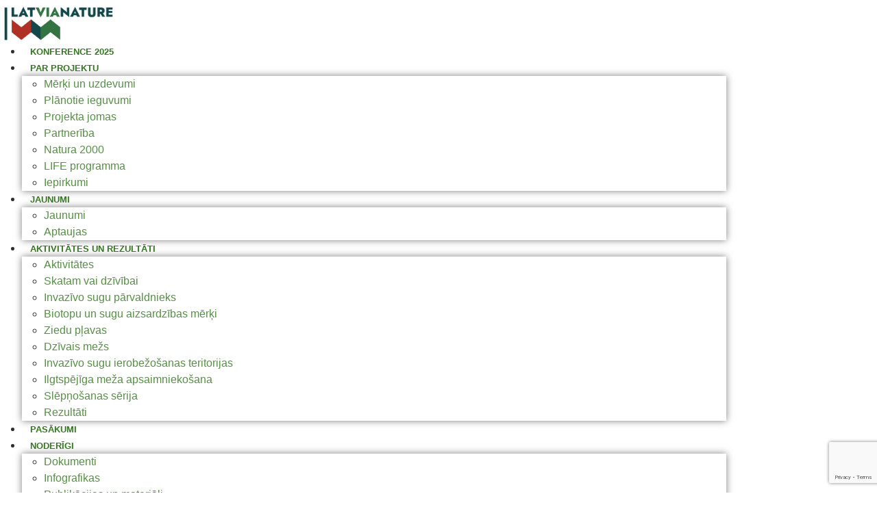

--- FILE ---
content_type: text/html; charset=UTF-8
request_url: https://latvianature.daba.gov.lv/jaunumi/aicina-pieteikt-projektus-interreg-centralas-baltijas-juras-regiona-programma-piekrastes-un-juras-vides-uzlabosanai/
body_size: 26454
content:
<!doctype html>
<html lang="lv">

<head>
    <meta charset="UTF-8">
<meta name="google-site-verification" content="Vi6Am5dSNQuIU3iiywy1IXt3ZpQXepYlZ5sXzELIMVY" />
    <link rel="apple-touch-icon" sizes="57x57"
        href="https://latvianature.daba.gov.lv/wp-content/themes/hello-child/favicon/apple-icon-57x57.png">
    <link rel="apple-touch-icon" sizes="60x60"
        href="https://latvianature.daba.gov.lv/wp-content/themes/hello-child/favicon/apple-icon-60x60.png">
    <link rel="apple-touch-icon" sizes="72x72"
        href="https://latvianature.daba.gov.lv/wp-content/themes/hello-child/favicon/apple-icon-72x72.png">
    <link rel="apple-touch-icon" sizes="76x76"
        href="https://latvianature.daba.gov.lv/wp-content/themes/hello-child/favicon/apple-icon-76x76.png">
    <link rel="apple-touch-icon" sizes="114x114"
        href="https://latvianature.daba.gov.lv/wp-content/themes/hello-child/favicon/apple-icon-114x114.png">
    <link rel="apple-touch-icon" sizes="120x120"
        href="https://latvianature.daba.gov.lv/wp-content/themes/hello-child/favicon/apple-icon-120x120.png">
    <link rel="apple-touch-icon" sizes="144x144"
        href="https://latvianature.daba.gov.lv/wp-content/themes/hello-child/favicon/apple-icon-144x144.png">
    <link rel="apple-touch-icon" sizes="152x152"
        href="https://latvianature.daba.gov.lv/wp-content/themes/hello-child/favicon/apple-icon-152x152.png">
    <link rel="apple-touch-icon" sizes="180x180"
        href="https://latvianature.daba.gov.lv/wp-content/themes/hello-child/favicon/apple-icon-180x180.png">

    <link rel="icon" type="image/png" sizes="32x32"
        href="https://latvianature.daba.gov.lv/wp-content/themes/hello-child/favicon/favicon-32x32.png">
    <link rel="icon" type="image/png" sizes="96x96"
        href="https://latvianature.daba.gov.lv/wp-content/themes/hello-child/favicon/favicon-96x96.png">
    <link rel="icon" type="image/png" sizes="16x16"
        href="https://latvianature.daba.gov.lv/wp-content/themes/hello-child/favicon/favicon-16x16.png">
 
    <meta name="msapplication-TileColor" content="#ffffff">
    <meta name="msapplication-TileImage"
        content="https://latvianature.daba.gov.lv/wp-content/themes/hello-child/favicon/ms-icon-144x144.png">
    <meta name="theme-color" content="#ffffff">

        <meta name="viewport" content="width=device-width, initial-scale=1">


  <script src="https://cdn.jsdelivr.net/npm/jquery@3.6.0/dist/jquery.min.js"></script>

  
    <link rel="stylesheet" href="https://cdn.jsdelivr.net/gh/fancyapps/fancybox@3.5.7/dist/jquery.fancybox.min.css" />
    <link rel="stylesheet" href="https://cdn.jsdelivr.net/npm/bootstrap@5.0.1/dist/css/bootstrap.min.css"
        crossorigin="anonymous">



		<script src="https://cdn.jsdelivr.net/gh/fancyapps/fancybox@3.5.7/dist/jquery.fancybox.min.js"></script>

		<script>
    $(function () {
        $(".card-img-top").fancybox({
            buttons : [
                // Default
                //'slideShow',
                'fullScreen',
              //  'thumbs',
                //'share',

                // Activation
                'download',
                'zoom',
								'close'
            ]
        });
    });





</script>

    <meta name='robots' content='index, follow, max-image-preview:large, max-snippet:-1, max-video-preview:-1' />

	<!-- This site is optimized with the Yoast SEO plugin v26.8 - https://yoast.com/product/yoast-seo-wordpress/ -->
	<title>Aicina pieteikt projektus Interreg Centrālās Baltijas jūras reģiona programmā piekrastes un jūras vides uzlabošanai - LatViaNature</title>
	<meta name="description" content="Centrālā Baltijas jūras reģiona pārrobežu sadarbības programma 2021.-2027.gadam (turpmāk – Programma) uzsāk projektu pieņemšanu pirmajā projektu konkursā, kas atvērts no 2022.gada 10.februāra līdz 2022.gada 31.martam. Kopējais projektiem paredzētais Eiropas Reģionālās attīstības fonda finansējums ir 118 miljoni EUR visam plānošanas periodam." />
	<link rel="canonical" href="https://latvianature.daba.gov.lv/jaunumi/aicina-pieteikt-projektus-interreg-centralas-baltijas-juras-regiona-programma-piekrastes-un-juras-vides-uzlabosanai/" />
	<meta property="og:locale" content="lv_LV" />
	<meta property="og:type" content="article" />
	<meta property="og:title" content="Aicina pieteikt projektus Interreg Centrālās Baltijas jūras reģiona programmā piekrastes un jūras vides uzlabošanai - LatViaNature" />
	<meta property="og:description" content="Centrālā Baltijas jūras reģiona pārrobežu sadarbības programma 2021.-2027.gadam (turpmāk – Programma) uzsāk projektu pieņemšanu pirmajā projektu konkursā, kas atvērts no 2022.gada 10.februāra līdz 2022.gada 31.martam. Kopējais projektiem paredzētais Eiropas Reģionālās attīstības fonda finansējums ir 118 miljoni EUR visam plānošanas periodam." />
	<meta property="og:url" content="https://latvianature.daba.gov.lv/jaunumi/aicina-pieteikt-projektus-interreg-centralas-baltijas-juras-regiona-programma-piekrastes-un-juras-vides-uzlabosanai/" />
	<meta property="og:site_name" content="LatViaNature" />
	<meta property="article:published_time" content="2022-02-15T11:24:04+00:00" />
	<meta property="article:modified_time" content="2022-02-15T11:25:50+00:00" />
	<meta property="og:image" content="https://latvianature.daba.gov.lv/wp-content/uploads/2022/02/baltic-sea-g4026b48b5_1280.jpg" />
	<meta property="og:image:width" content="1280" />
	<meta property="og:image:height" content="856" />
	<meta property="og:image:type" content="image/jpeg" />
	<meta name="author" content="Ieva" />
	<meta name="twitter:card" content="summary_large_image" />
	<meta name="twitter:label1" content="Written by" />
	<meta name="twitter:data1" content="Ieva" />
	<meta name="twitter:label2" content="Est. reading time" />
	<meta name="twitter:data2" content="2 minūtes" />
	<script type="application/ld+json" class="yoast-schema-graph">{"@context":"https://schema.org","@graph":[{"@type":"Article","@id":"https://latvianature.daba.gov.lv/jaunumi/aicina-pieteikt-projektus-interreg-centralas-baltijas-juras-regiona-programma-piekrastes-un-juras-vides-uzlabosanai/#article","isPartOf":{"@id":"https://latvianature.daba.gov.lv/jaunumi/aicina-pieteikt-projektus-interreg-centralas-baltijas-juras-regiona-programma-piekrastes-un-juras-vides-uzlabosanai/"},"author":{"name":"Ieva","@id":"https://latvianature.daba.gov.lv/#/schema/person/79710c46adf618d83ebcb2170001e007"},"headline":"Aicina pieteikt projektus Interreg Centrālās Baltijas jūras reģiona programmā piekrastes un jūras vides uzlabošanai","datePublished":"2022-02-15T11:24:04+00:00","dateModified":"2022-02-15T11:25:50+00:00","mainEntityOfPage":{"@id":"https://latvianature.daba.gov.lv/jaunumi/aicina-pieteikt-projektus-interreg-centralas-baltijas-juras-regiona-programma-piekrastes-un-juras-vides-uzlabosanai/"},"wordCount":373,"publisher":{"@id":"https://latvianature.daba.gov.lv/#organization"},"image":{"@id":"https://latvianature.daba.gov.lv/jaunumi/aicina-pieteikt-projektus-interreg-centralas-baltijas-juras-regiona-programma-piekrastes-un-juras-vides-uzlabosanai/#primaryimage"},"thumbnailUrl":"https://latvianature.daba.gov.lv/wp-content/uploads/2022/02/baltic-sea-g4026b48b5_1280.jpg","articleSection":["Jaunumi"],"inLanguage":"lv-LV"},{"@type":"WebPage","@id":"https://latvianature.daba.gov.lv/jaunumi/aicina-pieteikt-projektus-interreg-centralas-baltijas-juras-regiona-programma-piekrastes-un-juras-vides-uzlabosanai/","url":"https://latvianature.daba.gov.lv/jaunumi/aicina-pieteikt-projektus-interreg-centralas-baltijas-juras-regiona-programma-piekrastes-un-juras-vides-uzlabosanai/","name":"Aicina pieteikt projektus Interreg Centrālās Baltijas jūras reģiona programmā piekrastes un jūras vides uzlabošanai - LatViaNature","isPartOf":{"@id":"https://latvianature.daba.gov.lv/#website"},"primaryImageOfPage":{"@id":"https://latvianature.daba.gov.lv/jaunumi/aicina-pieteikt-projektus-interreg-centralas-baltijas-juras-regiona-programma-piekrastes-un-juras-vides-uzlabosanai/#primaryimage"},"image":{"@id":"https://latvianature.daba.gov.lv/jaunumi/aicina-pieteikt-projektus-interreg-centralas-baltijas-juras-regiona-programma-piekrastes-un-juras-vides-uzlabosanai/#primaryimage"},"thumbnailUrl":"https://latvianature.daba.gov.lv/wp-content/uploads/2022/02/baltic-sea-g4026b48b5_1280.jpg","datePublished":"2022-02-15T11:24:04+00:00","dateModified":"2022-02-15T11:25:50+00:00","description":"Centrālā Baltijas jūras reģiona pārrobežu sadarbības programma 2021.-2027.gadam (turpmāk – Programma) uzsāk projektu pieņemšanu pirmajā projektu konkursā, kas atvērts no 2022.gada 10.februāra līdz 2022.gada 31.martam. Kopējais projektiem paredzētais Eiropas Reģionālās attīstības fonda finansējums ir 118 miljoni EUR visam plānošanas periodam.","breadcrumb":{"@id":"https://latvianature.daba.gov.lv/jaunumi/aicina-pieteikt-projektus-interreg-centralas-baltijas-juras-regiona-programma-piekrastes-un-juras-vides-uzlabosanai/#breadcrumb"},"inLanguage":"lv-LV","potentialAction":[{"@type":"ReadAction","target":["https://latvianature.daba.gov.lv/jaunumi/aicina-pieteikt-projektus-interreg-centralas-baltijas-juras-regiona-programma-piekrastes-un-juras-vides-uzlabosanai/"]}]},{"@type":"ImageObject","inLanguage":"lv-LV","@id":"https://latvianature.daba.gov.lv/jaunumi/aicina-pieteikt-projektus-interreg-centralas-baltijas-juras-regiona-programma-piekrastes-un-juras-vides-uzlabosanai/#primaryimage","url":"https://latvianature.daba.gov.lv/wp-content/uploads/2022/02/baltic-sea-g4026b48b5_1280.jpg","contentUrl":"https://latvianature.daba.gov.lv/wp-content/uploads/2022/02/baltic-sea-g4026b48b5_1280.jpg","width":1280,"height":856,"caption":"Baltijas jūra"},{"@type":"BreadcrumbList","@id":"https://latvianature.daba.gov.lv/jaunumi/aicina-pieteikt-projektus-interreg-centralas-baltijas-juras-regiona-programma-piekrastes-un-juras-vides-uzlabosanai/#breadcrumb","itemListElement":[{"@type":"ListItem","position":1,"name":"Sākums","item":"https://latvianature.daba.gov.lv/"},{"@type":"ListItem","position":2,"name":"Jaunumi","item":"https://latvianature.daba.gov.lv/jaunumi/"},{"@type":"ListItem","position":3,"name":"Aicina pieteikt projektus Interreg Centrālās Baltijas jūras reģiona programmā piekrastes un jūras vides uzlabošanai"}]},{"@type":"WebSite","@id":"https://latvianature.daba.gov.lv/#website","url":"https://latvianature.daba.gov.lv/","name":"LatViaNature","description":"LatViaNature","publisher":{"@id":"https://latvianature.daba.gov.lv/#organization"},"potentialAction":[{"@type":"SearchAction","target":{"@type":"EntryPoint","urlTemplate":"https://latvianature.daba.gov.lv/?s={search_term_string}"},"query-input":{"@type":"PropertyValueSpecification","valueRequired":true,"valueName":"search_term_string"}}],"inLanguage":"lv-LV"},{"@type":"Organization","@id":"https://latvianature.daba.gov.lv/#organization","name":"Dabas aizsardzības fobds","url":"https://latvianature.daba.gov.lv/","logo":{"@type":"ImageObject","inLanguage":"lv-LV","@id":"https://latvianature.daba.gov.lv/#/schema/logo/image/","url":"https://i2.wp.com/latvianature.daba.gov.lv/wp-content/uploads/2021/03/latvia-nature-logo.jpg?fit=918%2C325&ssl=1","contentUrl":"https://i2.wp.com/latvianature.daba.gov.lv/wp-content/uploads/2021/03/latvia-nature-logo.jpg?fit=918%2C325&ssl=1","width":918,"height":325,"caption":"Dabas aizsardzības fobds"},"image":{"@id":"https://latvianature.daba.gov.lv/#/schema/logo/image/"}},{"@type":"Person","@id":"https://latvianature.daba.gov.lv/#/schema/person/79710c46adf618d83ebcb2170001e007","name":"Ieva","image":{"@type":"ImageObject","inLanguage":"lv-LV","@id":"https://latvianature.daba.gov.lv/#/schema/person/image/","url":"https://secure.gravatar.com/avatar/63bc8e7ee149f6549dcccf3cc3220a254e0baa7dd6ccb7a7c86b5b19d721929c?s=96&d=mm&r=g","contentUrl":"https://secure.gravatar.com/avatar/63bc8e7ee149f6549dcccf3cc3220a254e0baa7dd6ccb7a7c86b5b19d721929c?s=96&d=mm&r=g","caption":"Ieva"}}]}</script>
	<!-- / Yoast SEO plugin. -->


<link rel="alternate" title="oEmbed (JSON)" type="application/json+oembed" href="https://latvianature.daba.gov.lv/wp-json/oembed/1.0/embed?url=https%3A%2F%2Flatvianature.daba.gov.lv%2Fjaunumi%2Faicina-pieteikt-projektus-interreg-centralas-baltijas-juras-regiona-programma-piekrastes-un-juras-vides-uzlabosanai%2F" />
<link rel="alternate" title="oEmbed (XML)" type="text/xml+oembed" href="https://latvianature.daba.gov.lv/wp-json/oembed/1.0/embed?url=https%3A%2F%2Flatvianature.daba.gov.lv%2Fjaunumi%2Faicina-pieteikt-projektus-interreg-centralas-baltijas-juras-regiona-programma-piekrastes-un-juras-vides-uzlabosanai%2F&#038;format=xml" />
<style id='wp-img-auto-sizes-contain-inline-css' type='text/css'>
img:is([sizes=auto i],[sizes^="auto," i]){contain-intrinsic-size:3000px 1500px}
/*# sourceURL=wp-img-auto-sizes-contain-inline-css */
</style>
<link rel='stylesheet' id='hfe-widgets-style-css' href='https://latvianature.daba.gov.lv/wp-content/plugins/header-footer-elementor/inc/widgets-css/frontend.css?ver=2.8.1' type='text/css' media='all' />
<style id='wp-emoji-styles-inline-css' type='text/css'>

	img.wp-smiley, img.emoji {
		display: inline !important;
		border: none !important;
		box-shadow: none !important;
		height: 1em !important;
		width: 1em !important;
		margin: 0 0.07em !important;
		vertical-align: -0.1em !important;
		background: none !important;
		padding: 0 !important;
	}
/*# sourceURL=wp-emoji-styles-inline-css */
</style>
<link rel='stylesheet' id='wp-block-library-css' href='https://latvianature.daba.gov.lv/wp-includes/css/dist/block-library/style.min.css?ver=308d7a8e700bcacaf2b17b28907362fc' type='text/css' media='all' />
<style id='classic-theme-styles-inline-css' type='text/css'>
/*! This file is auto-generated */
.wp-block-button__link{color:#fff;background-color:#32373c;border-radius:9999px;box-shadow:none;text-decoration:none;padding:calc(.667em + 2px) calc(1.333em + 2px);font-size:1.125em}.wp-block-file__button{background:#32373c;color:#fff;text-decoration:none}
/*# sourceURL=/wp-includes/css/classic-themes.min.css */
</style>
<link rel='stylesheet' id='mediaelement-css' href='https://latvianature.daba.gov.lv/wp-includes/js/mediaelement/mediaelementplayer-legacy.min.css?ver=4.2.17' type='text/css' media='all' />
<link rel='stylesheet' id='wp-mediaelement-css' href='https://latvianature.daba.gov.lv/wp-includes/js/mediaelement/wp-mediaelement.min.css?ver=308d7a8e700bcacaf2b17b28907362fc' type='text/css' media='all' />
<link rel='stylesheet' id='view_editor_gutenberg_frontend_assets-css' href='https://latvianature.daba.gov.lv/wp-content/plugins/toolset-blocks/public/css/views-frontend.css?ver=3.6.21' type='text/css' media='all' />
<style id='view_editor_gutenberg_frontend_assets-inline-css' type='text/css'>
.wpv-sort-list-dropdown.wpv-sort-list-dropdown-style-default > span.wpv-sort-list,.wpv-sort-list-dropdown.wpv-sort-list-dropdown-style-default .wpv-sort-list-item {border-color: #cdcdcd;}.wpv-sort-list-dropdown.wpv-sort-list-dropdown-style-default .wpv-sort-list-item a {color: #444;background-color: #fff;}.wpv-sort-list-dropdown.wpv-sort-list-dropdown-style-default a:hover,.wpv-sort-list-dropdown.wpv-sort-list-dropdown-style-default a:focus {color: #000;background-color: #eee;}.wpv-sort-list-dropdown.wpv-sort-list-dropdown-style-default .wpv-sort-list-item.wpv-sort-list-current a {color: #000;background-color: #eee;}
.wpv-sort-list-dropdown.wpv-sort-list-dropdown-style-default > span.wpv-sort-list,.wpv-sort-list-dropdown.wpv-sort-list-dropdown-style-default .wpv-sort-list-item {border-color: #cdcdcd;}.wpv-sort-list-dropdown.wpv-sort-list-dropdown-style-default .wpv-sort-list-item a {color: #444;background-color: #fff;}.wpv-sort-list-dropdown.wpv-sort-list-dropdown-style-default a:hover,.wpv-sort-list-dropdown.wpv-sort-list-dropdown-style-default a:focus {color: #000;background-color: #eee;}.wpv-sort-list-dropdown.wpv-sort-list-dropdown-style-default .wpv-sort-list-item.wpv-sort-list-current a {color: #000;background-color: #eee;}.wpv-sort-list-dropdown.wpv-sort-list-dropdown-style-grey > span.wpv-sort-list,.wpv-sort-list-dropdown.wpv-sort-list-dropdown-style-grey .wpv-sort-list-item {border-color: #cdcdcd;}.wpv-sort-list-dropdown.wpv-sort-list-dropdown-style-grey .wpv-sort-list-item a {color: #444;background-color: #eeeeee;}.wpv-sort-list-dropdown.wpv-sort-list-dropdown-style-grey a:hover,.wpv-sort-list-dropdown.wpv-sort-list-dropdown-style-grey a:focus {color: #000;background-color: #e5e5e5;}.wpv-sort-list-dropdown.wpv-sort-list-dropdown-style-grey .wpv-sort-list-item.wpv-sort-list-current a {color: #000;background-color: #e5e5e5;}
.wpv-sort-list-dropdown.wpv-sort-list-dropdown-style-default > span.wpv-sort-list,.wpv-sort-list-dropdown.wpv-sort-list-dropdown-style-default .wpv-sort-list-item {border-color: #cdcdcd;}.wpv-sort-list-dropdown.wpv-sort-list-dropdown-style-default .wpv-sort-list-item a {color: #444;background-color: #fff;}.wpv-sort-list-dropdown.wpv-sort-list-dropdown-style-default a:hover,.wpv-sort-list-dropdown.wpv-sort-list-dropdown-style-default a:focus {color: #000;background-color: #eee;}.wpv-sort-list-dropdown.wpv-sort-list-dropdown-style-default .wpv-sort-list-item.wpv-sort-list-current a {color: #000;background-color: #eee;}.wpv-sort-list-dropdown.wpv-sort-list-dropdown-style-grey > span.wpv-sort-list,.wpv-sort-list-dropdown.wpv-sort-list-dropdown-style-grey .wpv-sort-list-item {border-color: #cdcdcd;}.wpv-sort-list-dropdown.wpv-sort-list-dropdown-style-grey .wpv-sort-list-item a {color: #444;background-color: #eeeeee;}.wpv-sort-list-dropdown.wpv-sort-list-dropdown-style-grey a:hover,.wpv-sort-list-dropdown.wpv-sort-list-dropdown-style-grey a:focus {color: #000;background-color: #e5e5e5;}.wpv-sort-list-dropdown.wpv-sort-list-dropdown-style-grey .wpv-sort-list-item.wpv-sort-list-current a {color: #000;background-color: #e5e5e5;}.wpv-sort-list-dropdown.wpv-sort-list-dropdown-style-blue > span.wpv-sort-list,.wpv-sort-list-dropdown.wpv-sort-list-dropdown-style-blue .wpv-sort-list-item {border-color: #0099cc;}.wpv-sort-list-dropdown.wpv-sort-list-dropdown-style-blue .wpv-sort-list-item a {color: #444;background-color: #cbddeb;}.wpv-sort-list-dropdown.wpv-sort-list-dropdown-style-blue a:hover,.wpv-sort-list-dropdown.wpv-sort-list-dropdown-style-blue a:focus {color: #000;background-color: #95bedd;}.wpv-sort-list-dropdown.wpv-sort-list-dropdown-style-blue .wpv-sort-list-item.wpv-sort-list-current a {color: #000;background-color: #95bedd;}
/*# sourceURL=view_editor_gutenberg_frontend_assets-inline-css */
</style>
<style id='global-styles-inline-css' type='text/css'>
:root{--wp--preset--aspect-ratio--square: 1;--wp--preset--aspect-ratio--4-3: 4/3;--wp--preset--aspect-ratio--3-4: 3/4;--wp--preset--aspect-ratio--3-2: 3/2;--wp--preset--aspect-ratio--2-3: 2/3;--wp--preset--aspect-ratio--16-9: 16/9;--wp--preset--aspect-ratio--9-16: 9/16;--wp--preset--color--black: #000000;--wp--preset--color--cyan-bluish-gray: #abb8c3;--wp--preset--color--white: #ffffff;--wp--preset--color--pale-pink: #f78da7;--wp--preset--color--vivid-red: #cf2e2e;--wp--preset--color--luminous-vivid-orange: #ff6900;--wp--preset--color--luminous-vivid-amber: #fcb900;--wp--preset--color--light-green-cyan: #7bdcb5;--wp--preset--color--vivid-green-cyan: #00d084;--wp--preset--color--pale-cyan-blue: #8ed1fc;--wp--preset--color--vivid-cyan-blue: #0693e3;--wp--preset--color--vivid-purple: #9b51e0;--wp--preset--gradient--vivid-cyan-blue-to-vivid-purple: linear-gradient(135deg,rgb(6,147,227) 0%,rgb(155,81,224) 100%);--wp--preset--gradient--light-green-cyan-to-vivid-green-cyan: linear-gradient(135deg,rgb(122,220,180) 0%,rgb(0,208,130) 100%);--wp--preset--gradient--luminous-vivid-amber-to-luminous-vivid-orange: linear-gradient(135deg,rgb(252,185,0) 0%,rgb(255,105,0) 100%);--wp--preset--gradient--luminous-vivid-orange-to-vivid-red: linear-gradient(135deg,rgb(255,105,0) 0%,rgb(207,46,46) 100%);--wp--preset--gradient--very-light-gray-to-cyan-bluish-gray: linear-gradient(135deg,rgb(238,238,238) 0%,rgb(169,184,195) 100%);--wp--preset--gradient--cool-to-warm-spectrum: linear-gradient(135deg,rgb(74,234,220) 0%,rgb(151,120,209) 20%,rgb(207,42,186) 40%,rgb(238,44,130) 60%,rgb(251,105,98) 80%,rgb(254,248,76) 100%);--wp--preset--gradient--blush-light-purple: linear-gradient(135deg,rgb(255,206,236) 0%,rgb(152,150,240) 100%);--wp--preset--gradient--blush-bordeaux: linear-gradient(135deg,rgb(254,205,165) 0%,rgb(254,45,45) 50%,rgb(107,0,62) 100%);--wp--preset--gradient--luminous-dusk: linear-gradient(135deg,rgb(255,203,112) 0%,rgb(199,81,192) 50%,rgb(65,88,208) 100%);--wp--preset--gradient--pale-ocean: linear-gradient(135deg,rgb(255,245,203) 0%,rgb(182,227,212) 50%,rgb(51,167,181) 100%);--wp--preset--gradient--electric-grass: linear-gradient(135deg,rgb(202,248,128) 0%,rgb(113,206,126) 100%);--wp--preset--gradient--midnight: linear-gradient(135deg,rgb(2,3,129) 0%,rgb(40,116,252) 100%);--wp--preset--font-size--small: 13px;--wp--preset--font-size--medium: 20px;--wp--preset--font-size--large: 36px;--wp--preset--font-size--x-large: 42px;--wp--preset--spacing--20: 0.44rem;--wp--preset--spacing--30: 0.67rem;--wp--preset--spacing--40: 1rem;--wp--preset--spacing--50: 1.5rem;--wp--preset--spacing--60: 2.25rem;--wp--preset--spacing--70: 3.38rem;--wp--preset--spacing--80: 5.06rem;--wp--preset--shadow--natural: 6px 6px 9px rgba(0, 0, 0, 0.2);--wp--preset--shadow--deep: 12px 12px 50px rgba(0, 0, 0, 0.4);--wp--preset--shadow--sharp: 6px 6px 0px rgba(0, 0, 0, 0.2);--wp--preset--shadow--outlined: 6px 6px 0px -3px rgb(255, 255, 255), 6px 6px rgb(0, 0, 0);--wp--preset--shadow--crisp: 6px 6px 0px rgb(0, 0, 0);}:where(.is-layout-flex){gap: 0.5em;}:where(.is-layout-grid){gap: 0.5em;}body .is-layout-flex{display: flex;}.is-layout-flex{flex-wrap: wrap;align-items: center;}.is-layout-flex > :is(*, div){margin: 0;}body .is-layout-grid{display: grid;}.is-layout-grid > :is(*, div){margin: 0;}:where(.wp-block-columns.is-layout-flex){gap: 2em;}:where(.wp-block-columns.is-layout-grid){gap: 2em;}:where(.wp-block-post-template.is-layout-flex){gap: 1.25em;}:where(.wp-block-post-template.is-layout-grid){gap: 1.25em;}.has-black-color{color: var(--wp--preset--color--black) !important;}.has-cyan-bluish-gray-color{color: var(--wp--preset--color--cyan-bluish-gray) !important;}.has-white-color{color: var(--wp--preset--color--white) !important;}.has-pale-pink-color{color: var(--wp--preset--color--pale-pink) !important;}.has-vivid-red-color{color: var(--wp--preset--color--vivid-red) !important;}.has-luminous-vivid-orange-color{color: var(--wp--preset--color--luminous-vivid-orange) !important;}.has-luminous-vivid-amber-color{color: var(--wp--preset--color--luminous-vivid-amber) !important;}.has-light-green-cyan-color{color: var(--wp--preset--color--light-green-cyan) !important;}.has-vivid-green-cyan-color{color: var(--wp--preset--color--vivid-green-cyan) !important;}.has-pale-cyan-blue-color{color: var(--wp--preset--color--pale-cyan-blue) !important;}.has-vivid-cyan-blue-color{color: var(--wp--preset--color--vivid-cyan-blue) !important;}.has-vivid-purple-color{color: var(--wp--preset--color--vivid-purple) !important;}.has-black-background-color{background-color: var(--wp--preset--color--black) !important;}.has-cyan-bluish-gray-background-color{background-color: var(--wp--preset--color--cyan-bluish-gray) !important;}.has-white-background-color{background-color: var(--wp--preset--color--white) !important;}.has-pale-pink-background-color{background-color: var(--wp--preset--color--pale-pink) !important;}.has-vivid-red-background-color{background-color: var(--wp--preset--color--vivid-red) !important;}.has-luminous-vivid-orange-background-color{background-color: var(--wp--preset--color--luminous-vivid-orange) !important;}.has-luminous-vivid-amber-background-color{background-color: var(--wp--preset--color--luminous-vivid-amber) !important;}.has-light-green-cyan-background-color{background-color: var(--wp--preset--color--light-green-cyan) !important;}.has-vivid-green-cyan-background-color{background-color: var(--wp--preset--color--vivid-green-cyan) !important;}.has-pale-cyan-blue-background-color{background-color: var(--wp--preset--color--pale-cyan-blue) !important;}.has-vivid-cyan-blue-background-color{background-color: var(--wp--preset--color--vivid-cyan-blue) !important;}.has-vivid-purple-background-color{background-color: var(--wp--preset--color--vivid-purple) !important;}.has-black-border-color{border-color: var(--wp--preset--color--black) !important;}.has-cyan-bluish-gray-border-color{border-color: var(--wp--preset--color--cyan-bluish-gray) !important;}.has-white-border-color{border-color: var(--wp--preset--color--white) !important;}.has-pale-pink-border-color{border-color: var(--wp--preset--color--pale-pink) !important;}.has-vivid-red-border-color{border-color: var(--wp--preset--color--vivid-red) !important;}.has-luminous-vivid-orange-border-color{border-color: var(--wp--preset--color--luminous-vivid-orange) !important;}.has-luminous-vivid-amber-border-color{border-color: var(--wp--preset--color--luminous-vivid-amber) !important;}.has-light-green-cyan-border-color{border-color: var(--wp--preset--color--light-green-cyan) !important;}.has-vivid-green-cyan-border-color{border-color: var(--wp--preset--color--vivid-green-cyan) !important;}.has-pale-cyan-blue-border-color{border-color: var(--wp--preset--color--pale-cyan-blue) !important;}.has-vivid-cyan-blue-border-color{border-color: var(--wp--preset--color--vivid-cyan-blue) !important;}.has-vivid-purple-border-color{border-color: var(--wp--preset--color--vivid-purple) !important;}.has-vivid-cyan-blue-to-vivid-purple-gradient-background{background: var(--wp--preset--gradient--vivid-cyan-blue-to-vivid-purple) !important;}.has-light-green-cyan-to-vivid-green-cyan-gradient-background{background: var(--wp--preset--gradient--light-green-cyan-to-vivid-green-cyan) !important;}.has-luminous-vivid-amber-to-luminous-vivid-orange-gradient-background{background: var(--wp--preset--gradient--luminous-vivid-amber-to-luminous-vivid-orange) !important;}.has-luminous-vivid-orange-to-vivid-red-gradient-background{background: var(--wp--preset--gradient--luminous-vivid-orange-to-vivid-red) !important;}.has-very-light-gray-to-cyan-bluish-gray-gradient-background{background: var(--wp--preset--gradient--very-light-gray-to-cyan-bluish-gray) !important;}.has-cool-to-warm-spectrum-gradient-background{background: var(--wp--preset--gradient--cool-to-warm-spectrum) !important;}.has-blush-light-purple-gradient-background{background: var(--wp--preset--gradient--blush-light-purple) !important;}.has-blush-bordeaux-gradient-background{background: var(--wp--preset--gradient--blush-bordeaux) !important;}.has-luminous-dusk-gradient-background{background: var(--wp--preset--gradient--luminous-dusk) !important;}.has-pale-ocean-gradient-background{background: var(--wp--preset--gradient--pale-ocean) !important;}.has-electric-grass-gradient-background{background: var(--wp--preset--gradient--electric-grass) !important;}.has-midnight-gradient-background{background: var(--wp--preset--gradient--midnight) !important;}.has-small-font-size{font-size: var(--wp--preset--font-size--small) !important;}.has-medium-font-size{font-size: var(--wp--preset--font-size--medium) !important;}.has-large-font-size{font-size: var(--wp--preset--font-size--large) !important;}.has-x-large-font-size{font-size: var(--wp--preset--font-size--x-large) !important;}
:where(.wp-block-post-template.is-layout-flex){gap: 1.25em;}:where(.wp-block-post-template.is-layout-grid){gap: 1.25em;}
:where(.wp-block-term-template.is-layout-flex){gap: 1.25em;}:where(.wp-block-term-template.is-layout-grid){gap: 1.25em;}
:where(.wp-block-columns.is-layout-flex){gap: 2em;}:where(.wp-block-columns.is-layout-grid){gap: 2em;}
:root :where(.wp-block-pullquote){font-size: 1.5em;line-height: 1.6;}
/*# sourceURL=global-styles-inline-css */
</style>
<link rel='stylesheet' id='contact-form-7-css' href='https://latvianature.daba.gov.lv/wp-content/plugins/contact-form-7/includes/css/styles.css?ver=6.1.4' type='text/css' media='all' />
<link rel='stylesheet' id='wpml-legacy-horizontal-list-0-css' href='https://latvianature.daba.gov.lv/wp-content/plugins/sitepress-multilingual-cms/templates/language-switchers/legacy-list-horizontal/style.min.css?ver=1' type='text/css' media='all' />
<link rel='stylesheet' id='hfe-style-css' href='https://latvianature.daba.gov.lv/wp-content/plugins/header-footer-elementor/assets/css/header-footer-elementor.css?ver=2.8.1' type='text/css' media='all' />
<link rel='stylesheet' id='elementor-icons-css' href='https://latvianature.daba.gov.lv/wp-content/plugins/elementor/assets/lib/eicons/css/elementor-icons.min.css?ver=5.46.0' type='text/css' media='all' />
<link rel='stylesheet' id='elementor-frontend-css' href='https://latvianature.daba.gov.lv/wp-content/plugins/elementor/assets/css/frontend.min.css?ver=3.34.2' type='text/css' media='all' />
<link rel='stylesheet' id='elementor-post-774-css' href='https://latvianature.daba.gov.lv/wp-content/uploads/elementor/css/post-774.css?ver=1768974605' type='text/css' media='all' />
<link rel='stylesheet' id='font-awesome-5-all-css' href='https://latvianature.daba.gov.lv/wp-content/plugins/elementor/assets/lib/font-awesome/css/all.min.css?ver=3.34.2' type='text/css' media='all' />
<link rel='stylesheet' id='font-awesome-4-shim-css' href='https://latvianature.daba.gov.lv/wp-content/plugins/elementor/assets/lib/font-awesome/css/v4-shims.min.css?ver=3.34.2' type='text/css' media='all' />
<link rel='stylesheet' id='pojo-a11y-css' href='https://latvianature.daba.gov.lv/wp-content/plugins/pojo-accessibility/modules/legacy/assets/css/style.min.css?ver=1.0.0' type='text/css' media='all' />
<link rel='stylesheet' id='hello-elementor-css' href='https://latvianature.daba.gov.lv/wp-content/themes/hello-elementor/style.min.css?ver=2.3.1' type='text/css' media='all' />
<link rel='stylesheet' id='hello-elementor-theme-style-css' href='https://latvianature.daba.gov.lv/wp-content/themes/hello-elementor/theme.min.css?ver=2.3.1' type='text/css' media='all' />
<link rel='stylesheet' id='widget-image-css' href='https://latvianature.daba.gov.lv/wp-content/plugins/elementor/assets/css/widget-image.min.css?ver=3.34.2' type='text/css' media='all' />
<link rel='stylesheet' id='widget-nav-menu-css' href='https://latvianature.daba.gov.lv/wp-content/plugins/elementor-pro/assets/css/widget-nav-menu.min.css?ver=3.34.1' type='text/css' media='all' />
<link rel='stylesheet' id='e-animation-fadeInDown-css' href='https://latvianature.daba.gov.lv/wp-content/plugins/elementor/assets/lib/animations/styles/fadeInDown.min.css?ver=3.34.2' type='text/css' media='all' />
<link rel='stylesheet' id='widget-heading-css' href='https://latvianature.daba.gov.lv/wp-content/plugins/elementor/assets/css/widget-heading.min.css?ver=3.34.2' type='text/css' media='all' />
<link rel='stylesheet' id='widget-breadcrumbs-css' href='https://latvianature.daba.gov.lv/wp-content/plugins/elementor-pro/assets/css/widget-breadcrumbs.min.css?ver=3.34.1' type='text/css' media='all' />
<link rel='stylesheet' id='widget-share-buttons-css' href='https://latvianature.daba.gov.lv/wp-content/plugins/elementor-pro/assets/css/widget-share-buttons.min.css?ver=3.34.1' type='text/css' media='all' />
<link rel='stylesheet' id='e-apple-webkit-css' href='https://latvianature.daba.gov.lv/wp-content/plugins/elementor/assets/css/conditionals/apple-webkit.min.css?ver=3.34.2' type='text/css' media='all' />
<link rel='stylesheet' id='elementor-icons-shared-0-css' href='https://latvianature.daba.gov.lv/wp-content/plugins/elementor/assets/lib/font-awesome/css/fontawesome.min.css?ver=5.15.3' type='text/css' media='all' />
<link rel='stylesheet' id='elementor-icons-fa-solid-css' href='https://latvianature.daba.gov.lv/wp-content/plugins/elementor/assets/lib/font-awesome/css/solid.min.css?ver=5.15.3' type='text/css' media='all' />
<link rel='stylesheet' id='elementor-icons-fa-brands-css' href='https://latvianature.daba.gov.lv/wp-content/plugins/elementor/assets/lib/font-awesome/css/brands.min.css?ver=5.15.3' type='text/css' media='all' />
<link rel='stylesheet' id='widget-icon-list-css' href='https://latvianature.daba.gov.lv/wp-content/plugins/elementor/assets/css/widget-icon-list.min.css?ver=3.34.2' type='text/css' media='all' />
<link rel='stylesheet' id='widget-post-info-css' href='https://latvianature.daba.gov.lv/wp-content/plugins/elementor-pro/assets/css/widget-post-info.min.css?ver=3.34.1' type='text/css' media='all' />
<link rel='stylesheet' id='elementor-icons-fa-regular-css' href='https://latvianature.daba.gov.lv/wp-content/plugins/elementor/assets/lib/font-awesome/css/regular.min.css?ver=5.15.3' type='text/css' media='all' />
<link rel='stylesheet' id='widget-posts-css' href='https://latvianature.daba.gov.lv/wp-content/plugins/elementor-pro/assets/css/widget-posts.min.css?ver=3.34.1' type='text/css' media='all' />
<link rel='stylesheet' id='e-animation-fadeInRight-css' href='https://latvianature.daba.gov.lv/wp-content/plugins/elementor/assets/lib/animations/styles/fadeInRight.min.css?ver=3.34.2' type='text/css' media='all' />
<link rel='stylesheet' id='e-popup-css' href='https://latvianature.daba.gov.lv/wp-content/plugins/elementor-pro/assets/css/conditionals/popup.min.css?ver=3.34.1' type='text/css' media='all' />
<link rel='stylesheet' id='elementor-post-2001-css' href='https://latvianature.daba.gov.lv/wp-content/uploads/elementor/css/post-2001.css?ver=1768974974' type='text/css' media='all' />
<link rel='stylesheet' id='elementor-post-1118-css' href='https://latvianature.daba.gov.lv/wp-content/uploads/elementor/css/post-1118.css?ver=1768974605' type='text/css' media='all' />
<link rel='stylesheet' id='elementor-post-1460-css' href='https://latvianature.daba.gov.lv/wp-content/uploads/elementor/css/post-1460.css?ver=1768974974' type='text/css' media='all' />
<link rel='stylesheet' id='elementor-post-1855-css' href='https://latvianature.daba.gov.lv/wp-content/uploads/elementor/css/post-1855.css?ver=1768974605' type='text/css' media='all' />
<link rel='stylesheet' id='elementor-post-1853-css' href='https://latvianature.daba.gov.lv/wp-content/uploads/elementor/css/post-1853.css?ver=1768974605' type='text/css' media='all' />
<link rel='stylesheet' id='hfe-elementor-icons-css' href='https://latvianature.daba.gov.lv/wp-content/plugins/elementor/assets/lib/eicons/css/elementor-icons.min.css?ver=5.34.0' type='text/css' media='all' />
<link rel='stylesheet' id='hfe-icons-list-css' href='https://latvianature.daba.gov.lv/wp-content/plugins/elementor/assets/css/widget-icon-list.min.css?ver=3.24.3' type='text/css' media='all' />
<link rel='stylesheet' id='hfe-social-icons-css' href='https://latvianature.daba.gov.lv/wp-content/plugins/elementor/assets/css/widget-social-icons.min.css?ver=3.24.0' type='text/css' media='all' />
<link rel='stylesheet' id='hfe-social-share-icons-brands-css' href='https://latvianature.daba.gov.lv/wp-content/plugins/elementor/assets/lib/font-awesome/css/brands.css?ver=5.15.3' type='text/css' media='all' />
<link rel='stylesheet' id='hfe-social-share-icons-fontawesome-css' href='https://latvianature.daba.gov.lv/wp-content/plugins/elementor/assets/lib/font-awesome/css/fontawesome.css?ver=5.15.3' type='text/css' media='all' />
<link rel='stylesheet' id='hfe-nav-menu-icons-css' href='https://latvianature.daba.gov.lv/wp-content/plugins/elementor/assets/lib/font-awesome/css/solid.css?ver=5.15.3' type='text/css' media='all' />
<link rel='stylesheet' id='hfe-widget-blockquote-css' href='https://latvianature.daba.gov.lv/wp-content/plugins/elementor-pro/assets/css/widget-blockquote.min.css?ver=3.25.0' type='text/css' media='all' />
<link rel='stylesheet' id='hfe-mega-menu-css' href='https://latvianature.daba.gov.lv/wp-content/plugins/elementor-pro/assets/css/widget-mega-menu.min.css?ver=3.26.2' type='text/css' media='all' />
<link rel='stylesheet' id='hfe-nav-menu-widget-css' href='https://latvianature.daba.gov.lv/wp-content/plugins/elementor-pro/assets/css/widget-nav-menu.min.css?ver=3.26.0' type='text/css' media='all' />
<script type="text/javascript" src="https://latvianature.daba.gov.lv/wp-content/plugins/toolset-blocks/vendor/toolset/common-es/public/toolset-common-es-frontend.js?ver=175000" id="toolset-common-es-frontend-js"></script>
<script type="text/javascript" src="https://latvianature.daba.gov.lv/wp-includes/js/jquery/jquery.min.js?ver=3.7.1" id="jquery-core-js"></script>
<script type="text/javascript" src="https://latvianature.daba.gov.lv/wp-includes/js/jquery/jquery-migrate.min.js?ver=3.4.1" id="jquery-migrate-js"></script>
<script type="text/javascript" id="jquery-js-after">
/* <![CDATA[ */
!function($){"use strict";$(document).ready(function(){$(this).scrollTop()>100&&$(".hfe-scroll-to-top-wrap").removeClass("hfe-scroll-to-top-hide"),$(window).scroll(function(){$(this).scrollTop()<100?$(".hfe-scroll-to-top-wrap").fadeOut(300):$(".hfe-scroll-to-top-wrap").fadeIn(300)}),$(".hfe-scroll-to-top-wrap").on("click",function(){$("html, body").animate({scrollTop:0},300);return!1})})}(jQuery);
!function($){'use strict';$(document).ready(function(){var bar=$('.hfe-reading-progress-bar');if(!bar.length)return;$(window).on('scroll',function(){var s=$(window).scrollTop(),d=$(document).height()-$(window).height(),p=d? s/d*100:0;bar.css('width',p+'%')});});}(jQuery);
//# sourceURL=jquery-js-after
/* ]]> */
</script>
<script type="text/javascript" src="https://latvianature.daba.gov.lv/wp-content/plugins/elementor/assets/lib/font-awesome/js/v4-shims.min.js?ver=3.34.2" id="font-awesome-4-shim-js"></script>
<link rel="https://api.w.org/" href="https://latvianature.daba.gov.lv/wp-json/" /><link rel="alternate" title="JSON" type="application/json" href="https://latvianature.daba.gov.lv/wp-json/wp/v2/posts/3185" /><link rel='shortlink' href='https://latvianature.daba.gov.lv/?p=3185' />
<meta name="generator" content="WPML ver:4.8.6 stt:1,31;" />
<style type="text/css">
#pojo-a11y-toolbar .pojo-a11y-toolbar-toggle a{ background-color: #2e7a24;	color: #ffffff;}
#pojo-a11y-toolbar .pojo-a11y-toolbar-overlay, #pojo-a11y-toolbar .pojo-a11y-toolbar-overlay ul.pojo-a11y-toolbar-items.pojo-a11y-links{ border-color: #2e7a24;}
body.pojo-a11y-focusable a:focus{ outline-style: solid !important;	outline-width: 1px !important;	outline-color: #FF0000 !important;}
#pojo-a11y-toolbar{ top: 65px !important;}
#pojo-a11y-toolbar .pojo-a11y-toolbar-overlay{ background-color: #ffffff;}
#pojo-a11y-toolbar .pojo-a11y-toolbar-overlay ul.pojo-a11y-toolbar-items li.pojo-a11y-toolbar-item a, #pojo-a11y-toolbar .pojo-a11y-toolbar-overlay p.pojo-a11y-toolbar-title{ color: #333333;}
#pojo-a11y-toolbar .pojo-a11y-toolbar-overlay ul.pojo-a11y-toolbar-items li.pojo-a11y-toolbar-item a.active{ background-color: #4054b2;	color: #ffffff;}
@media (max-width: 767px) { #pojo-a11y-toolbar { top: 50px !important; } }</style><meta name="generator" content="Elementor 3.34.2; features: additional_custom_breakpoints; settings: css_print_method-external, google_font-disabled, font_display-swap">
 <script> window.addEventListener("load",function(){ var c={script:false,link:false}; function ls(s) { if(!['script','link'].includes(s)||c[s]){return;}c[s]=true; var d=document,f=d.getElementsByTagName(s)[0],j=d.createElement(s); if(s==='script'){j.async=true;j.src='https://latvianature.daba.gov.lv/wp-content/plugins/toolset-blocks/vendor/toolset/blocks/public/js/frontend.js?v=1.6.17';}else{ j.rel='stylesheet';j.href='https://latvianature.daba.gov.lv/wp-content/plugins/toolset-blocks/vendor/toolset/blocks/public/css/style.css?v=1.6.17';} f.parentNode.insertBefore(j, f); }; function ex(){ls('script');ls('link')} window.addEventListener("scroll", ex, {once: true}); if (('IntersectionObserver' in window) && ('IntersectionObserverEntry' in window) && ('intersectionRatio' in window.IntersectionObserverEntry.prototype)) { var i = 0, fb = document.querySelectorAll("[class^='tb-']"), o = new IntersectionObserver(es => { es.forEach(e => { o.unobserve(e.target); if (e.intersectionRatio > 0) { ex();o.disconnect();}else{ i++;if(fb.length>i){o.observe(fb[i])}} }) }); if (fb.length) { o.observe(fb[i]) } } }) </script>
	<noscript>
		<link rel="stylesheet" href="https://latvianature.daba.gov.lv/wp-content/plugins/toolset-blocks/vendor/toolset/blocks/public/css/style.css">
	</noscript>			<style>
				.e-con.e-parent:nth-of-type(n+4):not(.e-lazyloaded):not(.e-no-lazyload),
				.e-con.e-parent:nth-of-type(n+4):not(.e-lazyloaded):not(.e-no-lazyload) * {
					background-image: none !important;
				}
				@media screen and (max-height: 1024px) {
					.e-con.e-parent:nth-of-type(n+3):not(.e-lazyloaded):not(.e-no-lazyload),
					.e-con.e-parent:nth-of-type(n+3):not(.e-lazyloaded):not(.e-no-lazyload) * {
						background-image: none !important;
					}
				}
				@media screen and (max-height: 640px) {
					.e-con.e-parent:nth-of-type(n+2):not(.e-lazyloaded):not(.e-no-lazyload),
					.e-con.e-parent:nth-of-type(n+2):not(.e-lazyloaded):not(.e-no-lazyload) * {
						background-image: none !important;
					}
				}
			</style>
			
			    <link href="https://latvianature.daba.gov.lv/wp-content/themes/hello-child/style/style.css?v=202504280442" rel="stylesheet">

    <script src="https://cdn.jsdelivr.net/npm/@popperjs/core@2.9.2/dist/umd/popper.min.js"></script>
    <script src="https://cdn.jsdelivr.net/npm/bootstrap@5.0.1/dist/js/bootstrap.min.js"></script>


<script type="text/javascript">
var tooltipTriggerList = [].slice.call(document.querySelectorAll('[data-bs-toggle="tooltip"]'))
var tooltipList = tooltipTriggerList.map(function (tooltipTriggerEl) {
	return new bootstrap.Tooltip(tooltipTriggerEl)
});
</script>

<!-- Global site tag (gtag.js) - Google Analytics -->
<script async src="https://www.googletagmanager.com/gtag/js?id=UA-192937957-1"></script>
<script>
  window.dataLayer = window.dataLayer || [];
  function gtag(){dataLayer.push(arguments);}
  gtag('js', new Date());
	gtag('set', {'user_id': 'USER_ID'}); // Set the user ID using signed-in user_id.

  gtag('config', 'UA-192937957-1');
</script>


</head>

<body class="wp-singular post-template-default single single-post postid-3185 single-format-standard wp-theme-hello-elementor wp-child-theme-hello-child eio-default ehf-template-hello-elementor ehf-stylesheet-hello-child elementor-default elementor-kit-774 elementor-page-1460">

    		<header data-elementor-type="header" data-elementor-id="2001" class="elementor elementor-2001 elementor-location-header" data-elementor-post-type="elementor_library">
					<section class="elementor-section elementor-top-section elementor-element elementor-element-5e64593 elementor-section-height-min-height elementor-section-boxed elementor-section-height-default elementor-section-items-middle elementor-invisible" data-id="5e64593" data-element_type="section" data-settings="{&quot;animation&quot;:&quot;fadeInDown&quot;}">
							<div class="elementor-background-overlay"></div>
							<div class="elementor-container elementor-column-gap-no">
					<div class="elementor-column elementor-col-100 elementor-top-column elementor-element elementor-element-bcd8ddf" data-id="bcd8ddf" data-element_type="column">
			<div class="elementor-widget-wrap elementor-element-populated">
						<section class="elementor-section elementor-inner-section elementor-element elementor-element-23deef8 elementor-section-boxed elementor-section-height-default elementor-section-height-default" data-id="23deef8" data-element_type="section">
						<div class="elementor-container elementor-column-gap-no">
					<div class="elementor-column elementor-col-50 elementor-inner-column elementor-element elementor-element-6b452be" data-id="6b452be" data-element_type="column">
			<div class="elementor-widget-wrap elementor-element-populated">
						<div class="elementor-element elementor-element-54a3463 elementor-widget elementor-widget-image" data-id="54a3463" data-element_type="widget" data-widget_type="image.default">
				<div class="elementor-widget-container">
																<a href="https://latvianature.daba.gov.lv" data-wpel-link="internal">
							<img fetchpriority="high" width="800" height="283" src="https://latvianature.daba.gov.lv/wp-content/uploads/2021/02/LatViaNature_LOGO_KRASAINS.png" class="attachment-large size-large wp-image-819" alt="" srcset="https://latvianature.daba.gov.lv/wp-content/uploads/2021/02/LatViaNature_LOGO_KRASAINS.png 918w, https://latvianature.daba.gov.lv/wp-content/uploads/2021/02/LatViaNature_LOGO_KRASAINS-300x106.png 300w, https://latvianature.daba.gov.lv/wp-content/uploads/2021/02/LatViaNature_LOGO_KRASAINS-768x272.png 768w" sizes="(max-width: 800px) 100vw, 800px" />								</a>
															</div>
				</div>
					</div>
		</div>
				<div class="elementor-column elementor-col-50 elementor-inner-column elementor-element elementor-element-959fa75" data-id="959fa75" data-element_type="column">
			<div class="elementor-widget-wrap elementor-element-populated">
						<div class="elementor-element elementor-element-189e73b elementor-nav-menu__align-end elementor-widget__width-auto elementor-hidden-tablet elementor-hidden-phone elementor-nav-menu--dropdown-tablet elementor-nav-menu__text-align-aside elementor-nav-menu--toggle elementor-nav-menu--burger elementor-widget elementor-widget-nav-menu" data-id="189e73b" data-element_type="widget" data-settings="{&quot;layout&quot;:&quot;horizontal&quot;,&quot;submenu_icon&quot;:{&quot;value&quot;:&quot;&lt;i class=\&quot;fas fa-caret-down\&quot; aria-hidden=\&quot;true\&quot;&gt;&lt;\/i&gt;&quot;,&quot;library&quot;:&quot;fa-solid&quot;},&quot;toggle&quot;:&quot;burger&quot;}" data-widget_type="nav-menu.default">
				<div class="elementor-widget-container">
								<nav aria-label="Menu" class="elementor-nav-menu--main elementor-nav-menu__container elementor-nav-menu--layout-horizontal e--pointer-underline e--animation-fade">
				<ul id="menu-1-189e73b" class="elementor-nav-menu"><li class="menu-item menu-item-type-post_type menu-item-object-page menu-item-17630"><a href="https://latvianature.daba.gov.lv/konference-2025/" class="elementor-item" data-wpel-link="internal">Konference 2025</a></li>
<li class="menu-item menu-item-type-post_type menu-item-object-page menu-item-has-children menu-item-914"><a href="https://latvianature.daba.gov.lv/par-projektu/" class="elementor-item" data-wpel-link="internal">Par projektu</a>
<ul class="sub-menu elementor-nav-menu--dropdown">
	<li class="menu-item menu-item-type-post_type menu-item-object-page menu-item-1294"><a href="https://latvianature.daba.gov.lv/par-projektu/merki-un-uzdevumi/" class="elementor-sub-item" data-wpel-link="internal">Mērķi un uzdevumi</a></li>
	<li class="menu-item menu-item-type-post_type menu-item-object-page menu-item-1722"><a href="https://latvianature.daba.gov.lv/par-projektu/planotie-ieguvumi/" class="elementor-sub-item" data-wpel-link="internal">Plānotie ieguvumi</a></li>
	<li class="menu-item menu-item-type-custom menu-item-object-custom menu-item-1564"><a href="/projekta-jomas/" class="elementor-sub-item" data-wpel-link="internal">Projekta jomas</a></li>
	<li class="menu-item menu-item-type-post_type menu-item-object-page menu-item-1292"><a href="https://latvianature.daba.gov.lv/par-projektu/partneriba/" class="elementor-sub-item" data-wpel-link="internal">Partnerība</a></li>
	<li class="menu-item menu-item-type-post_type menu-item-object-page menu-item-1470"><a href="https://latvianature.daba.gov.lv/par-projektu/natura-2000/" class="elementor-sub-item" data-wpel-link="internal">Natura 2000</a></li>
	<li class="menu-item menu-item-type-post_type menu-item-object-page menu-item-1291"><a href="https://latvianature.daba.gov.lv/par-projektu/life-programma/" class="elementor-sub-item" data-wpel-link="internal">LIFE programma</a></li>
	<li class="menu-item menu-item-type-custom menu-item-object-custom menu-item-1484"><a href="/iepirkumi/" class="elementor-sub-item" data-wpel-link="internal">Iepirkumi</a></li>
</ul>
</li>
<li class="menu-item menu-item-type-taxonomy menu-item-object-category current-post-ancestor current-menu-parent current-post-parent menu-item-has-children menu-item-915"><a href="https://latvianature.daba.gov.lv/jaunumi/" class="elementor-item" data-wpel-link="internal">Jaunumi</a>
<ul class="sub-menu elementor-nav-menu--dropdown">
	<li class="menu-item menu-item-type-taxonomy menu-item-object-category current-post-ancestor current-menu-parent current-post-parent menu-item-17376"><a href="https://latvianature.daba.gov.lv/jaunumi/" class="elementor-sub-item" data-wpel-link="internal">Jaunumi</a></li>
	<li class="menu-item menu-item-type-taxonomy menu-item-object-category menu-item-2740"><a href="https://latvianature.daba.gov.lv/aptaujas/" class="elementor-sub-item" data-wpel-link="internal">Aptaujas</a></li>
</ul>
</li>
<li class="menu-item menu-item-type-custom menu-item-object-custom menu-item-has-children menu-item-1725"><a href="#" class="elementor-item elementor-item-anchor">Aktivitātes un rezultāti</a>
<ul class="sub-menu elementor-nav-menu--dropdown">
	<li class="menu-item menu-item-type-custom menu-item-object-custom menu-item-1566"><a href="/aktivitates/" class="elementor-sub-item" data-wpel-link="internal">Aktivitātes</a></li>
	<li class="menu-item menu-item-type-post_type menu-item-object-page menu-item-18756"><a href="https://latvianature.daba.gov.lv/skatamvaidzivibai/" class="elementor-sub-item" data-wpel-link="internal">Skatam vai dzīvībai</a></li>
	<li class="menu-item menu-item-type-post_type menu-item-object-page menu-item-3245"><a href="https://latvianature.daba.gov.lv/invazivo-sugu-parvaldnieks/" class="elementor-sub-item" data-wpel-link="internal">Invazīvo sugu pārvaldnieks</a></li>
	<li class="menu-item menu-item-type-post_type menu-item-object-page menu-item-15728"><a href="https://latvianature.daba.gov.lv/biotopu-un-sugu-aizsardzibas-merki/" class="elementor-sub-item" data-wpel-link="internal">Biotopu un sugu aizsardzības mērķi</a></li>
	<li class="menu-item menu-item-type-post_type menu-item-object-page menu-item-10168"><a href="https://latvianature.daba.gov.lv/ziedu-plavas/" class="elementor-sub-item" data-wpel-link="internal">Ziedu pļavas</a></li>
	<li class="menu-item menu-item-type-post_type menu-item-object-page menu-item-11110"><a href="https://latvianature.daba.gov.lv/dzivais-mezs/" class="elementor-sub-item" data-wpel-link="internal">Dzīvais mežs</a></li>
	<li class="menu-item menu-item-type-post_type menu-item-object-page menu-item-13478"><a href="https://latvianature.daba.gov.lv/invazivo-sugu-ierobezosanas-teritorijas/" class="elementor-sub-item" data-wpel-link="internal">Invazīvo sugu ierobežošanas teritorijas</a></li>
	<li class="menu-item menu-item-type-post_type menu-item-object-page menu-item-12705"><a href="https://latvianature.daba.gov.lv/ilgtspejiga-meza-apsaimniekosana/" class="elementor-sub-item" data-wpel-link="internal">Ilgtspējīga meža apsaimniekošana</a></li>
	<li class="menu-item menu-item-type-post_type menu-item-object-page menu-item-10355"><a href="https://latvianature.daba.gov.lv/slepnosanas-serija-geocaching-for-life/" class="elementor-sub-item" data-wpel-link="internal">Slēpņošanas sērija</a></li>
	<li class="menu-item menu-item-type-custom menu-item-object-custom menu-item-1567"><a href="/rezultati/" class="elementor-sub-item" data-wpel-link="internal">Rezultāti</a></li>
</ul>
</li>
<li class="menu-item menu-item-type-custom menu-item-object-custom menu-item-1491"><a href="/pasakumi/" class="elementor-item" data-wpel-link="internal">Pasākumi</a></li>
<li class="menu-item menu-item-type-custom menu-item-object-custom menu-item-has-children menu-item-1708"><a href="#" class="elementor-item elementor-item-anchor">Noderīgi</a>
<ul class="sub-menu elementor-nav-menu--dropdown">
	<li class="menu-item menu-item-type-custom menu-item-object-custom menu-item-2103"><a href="/dokumenti/" class="elementor-sub-item" data-wpel-link="internal">Dokumenti</a></li>
	<li class="menu-item menu-item-type-custom menu-item-object-custom menu-item-2117"><a href="/infografikas/" class="elementor-sub-item" data-wpel-link="internal">Infografikas</a></li>
	<li class="menu-item menu-item-type-custom menu-item-object-custom menu-item-2839"><a href="/izglitojosimateriali/" class="elementor-sub-item" data-wpel-link="internal">Publikācijas un materiāli</a></li>
	<li class="menu-item menu-item-type-post_type menu-item-object-page menu-item-3181"><a href="https://latvianature.daba.gov.lv/jautajumi-un-atbildes/" class="elementor-sub-item" data-wpel-link="internal">Jautājumi un atbildes</a></li>
	<li class="menu-item menu-item-type-custom menu-item-object-custom menu-item-1709"><a href="/foto/" class="elementor-sub-item" data-wpel-link="internal">Foto galerijas</a></li>
	<li class="menu-item menu-item-type-custom menu-item-object-custom menu-item-1902"><a href="/video-galerija/" class="elementor-sub-item" data-wpel-link="internal">Video galerija</a></li>
</ul>
</li>
<li class="menu-item menu-item-type-post_type menu-item-object-page menu-item-913"><a href="https://latvianature.daba.gov.lv/kontakti/" class="elementor-item" data-wpel-link="internal">Kontakti</a></li>
</ul>			</nav>
					<div class="elementor-menu-toggle" role="button" tabindex="0" aria-label="Menu Toggle" aria-expanded="false">
			<i aria-hidden="true" role="presentation" class="elementor-menu-toggle__icon--open eicon-menu-bar"></i><i aria-hidden="true" role="presentation" class="elementor-menu-toggle__icon--close eicon-close"></i>		</div>
					<nav class="elementor-nav-menu--dropdown elementor-nav-menu__container" aria-hidden="true">
				<ul id="menu-2-189e73b" class="elementor-nav-menu"><li class="menu-item menu-item-type-post_type menu-item-object-page menu-item-17630"><a href="https://latvianature.daba.gov.lv/konference-2025/" class="elementor-item" tabindex="-1" data-wpel-link="internal">Konference 2025</a></li>
<li class="menu-item menu-item-type-post_type menu-item-object-page menu-item-has-children menu-item-914"><a href="https://latvianature.daba.gov.lv/par-projektu/" class="elementor-item" tabindex="-1" data-wpel-link="internal">Par projektu</a>
<ul class="sub-menu elementor-nav-menu--dropdown">
	<li class="menu-item menu-item-type-post_type menu-item-object-page menu-item-1294"><a href="https://latvianature.daba.gov.lv/par-projektu/merki-un-uzdevumi/" class="elementor-sub-item" tabindex="-1" data-wpel-link="internal">Mērķi un uzdevumi</a></li>
	<li class="menu-item menu-item-type-post_type menu-item-object-page menu-item-1722"><a href="https://latvianature.daba.gov.lv/par-projektu/planotie-ieguvumi/" class="elementor-sub-item" tabindex="-1" data-wpel-link="internal">Plānotie ieguvumi</a></li>
	<li class="menu-item menu-item-type-custom menu-item-object-custom menu-item-1564"><a href="/projekta-jomas/" class="elementor-sub-item" tabindex="-1" data-wpel-link="internal">Projekta jomas</a></li>
	<li class="menu-item menu-item-type-post_type menu-item-object-page menu-item-1292"><a href="https://latvianature.daba.gov.lv/par-projektu/partneriba/" class="elementor-sub-item" tabindex="-1" data-wpel-link="internal">Partnerība</a></li>
	<li class="menu-item menu-item-type-post_type menu-item-object-page menu-item-1470"><a href="https://latvianature.daba.gov.lv/par-projektu/natura-2000/" class="elementor-sub-item" tabindex="-1" data-wpel-link="internal">Natura 2000</a></li>
	<li class="menu-item menu-item-type-post_type menu-item-object-page menu-item-1291"><a href="https://latvianature.daba.gov.lv/par-projektu/life-programma/" class="elementor-sub-item" tabindex="-1" data-wpel-link="internal">LIFE programma</a></li>
	<li class="menu-item menu-item-type-custom menu-item-object-custom menu-item-1484"><a href="/iepirkumi/" class="elementor-sub-item" tabindex="-1" data-wpel-link="internal">Iepirkumi</a></li>
</ul>
</li>
<li class="menu-item menu-item-type-taxonomy menu-item-object-category current-post-ancestor current-menu-parent current-post-parent menu-item-has-children menu-item-915"><a href="https://latvianature.daba.gov.lv/jaunumi/" class="elementor-item" tabindex="-1" data-wpel-link="internal">Jaunumi</a>
<ul class="sub-menu elementor-nav-menu--dropdown">
	<li class="menu-item menu-item-type-taxonomy menu-item-object-category current-post-ancestor current-menu-parent current-post-parent menu-item-17376"><a href="https://latvianature.daba.gov.lv/jaunumi/" class="elementor-sub-item" tabindex="-1" data-wpel-link="internal">Jaunumi</a></li>
	<li class="menu-item menu-item-type-taxonomy menu-item-object-category menu-item-2740"><a href="https://latvianature.daba.gov.lv/aptaujas/" class="elementor-sub-item" tabindex="-1" data-wpel-link="internal">Aptaujas</a></li>
</ul>
</li>
<li class="menu-item menu-item-type-custom menu-item-object-custom menu-item-has-children menu-item-1725"><a href="#" class="elementor-item elementor-item-anchor" tabindex="-1">Aktivitātes un rezultāti</a>
<ul class="sub-menu elementor-nav-menu--dropdown">
	<li class="menu-item menu-item-type-custom menu-item-object-custom menu-item-1566"><a href="/aktivitates/" class="elementor-sub-item" tabindex="-1" data-wpel-link="internal">Aktivitātes</a></li>
	<li class="menu-item menu-item-type-post_type menu-item-object-page menu-item-18756"><a href="https://latvianature.daba.gov.lv/skatamvaidzivibai/" class="elementor-sub-item" tabindex="-1" data-wpel-link="internal">Skatam vai dzīvībai</a></li>
	<li class="menu-item menu-item-type-post_type menu-item-object-page menu-item-3245"><a href="https://latvianature.daba.gov.lv/invazivo-sugu-parvaldnieks/" class="elementor-sub-item" tabindex="-1" data-wpel-link="internal">Invazīvo sugu pārvaldnieks</a></li>
	<li class="menu-item menu-item-type-post_type menu-item-object-page menu-item-15728"><a href="https://latvianature.daba.gov.lv/biotopu-un-sugu-aizsardzibas-merki/" class="elementor-sub-item" tabindex="-1" data-wpel-link="internal">Biotopu un sugu aizsardzības mērķi</a></li>
	<li class="menu-item menu-item-type-post_type menu-item-object-page menu-item-10168"><a href="https://latvianature.daba.gov.lv/ziedu-plavas/" class="elementor-sub-item" tabindex="-1" data-wpel-link="internal">Ziedu pļavas</a></li>
	<li class="menu-item menu-item-type-post_type menu-item-object-page menu-item-11110"><a href="https://latvianature.daba.gov.lv/dzivais-mezs/" class="elementor-sub-item" tabindex="-1" data-wpel-link="internal">Dzīvais mežs</a></li>
	<li class="menu-item menu-item-type-post_type menu-item-object-page menu-item-13478"><a href="https://latvianature.daba.gov.lv/invazivo-sugu-ierobezosanas-teritorijas/" class="elementor-sub-item" tabindex="-1" data-wpel-link="internal">Invazīvo sugu ierobežošanas teritorijas</a></li>
	<li class="menu-item menu-item-type-post_type menu-item-object-page menu-item-12705"><a href="https://latvianature.daba.gov.lv/ilgtspejiga-meza-apsaimniekosana/" class="elementor-sub-item" tabindex="-1" data-wpel-link="internal">Ilgtspējīga meža apsaimniekošana</a></li>
	<li class="menu-item menu-item-type-post_type menu-item-object-page menu-item-10355"><a href="https://latvianature.daba.gov.lv/slepnosanas-serija-geocaching-for-life/" class="elementor-sub-item" tabindex="-1" data-wpel-link="internal">Slēpņošanas sērija</a></li>
	<li class="menu-item menu-item-type-custom menu-item-object-custom menu-item-1567"><a href="/rezultati/" class="elementor-sub-item" tabindex="-1" data-wpel-link="internal">Rezultāti</a></li>
</ul>
</li>
<li class="menu-item menu-item-type-custom menu-item-object-custom menu-item-1491"><a href="/pasakumi/" class="elementor-item" tabindex="-1" data-wpel-link="internal">Pasākumi</a></li>
<li class="menu-item menu-item-type-custom menu-item-object-custom menu-item-has-children menu-item-1708"><a href="#" class="elementor-item elementor-item-anchor" tabindex="-1">Noderīgi</a>
<ul class="sub-menu elementor-nav-menu--dropdown">
	<li class="menu-item menu-item-type-custom menu-item-object-custom menu-item-2103"><a href="/dokumenti/" class="elementor-sub-item" tabindex="-1" data-wpel-link="internal">Dokumenti</a></li>
	<li class="menu-item menu-item-type-custom menu-item-object-custom menu-item-2117"><a href="/infografikas/" class="elementor-sub-item" tabindex="-1" data-wpel-link="internal">Infografikas</a></li>
	<li class="menu-item menu-item-type-custom menu-item-object-custom menu-item-2839"><a href="/izglitojosimateriali/" class="elementor-sub-item" tabindex="-1" data-wpel-link="internal">Publikācijas un materiāli</a></li>
	<li class="menu-item menu-item-type-post_type menu-item-object-page menu-item-3181"><a href="https://latvianature.daba.gov.lv/jautajumi-un-atbildes/" class="elementor-sub-item" tabindex="-1" data-wpel-link="internal">Jautājumi un atbildes</a></li>
	<li class="menu-item menu-item-type-custom menu-item-object-custom menu-item-1709"><a href="/foto/" class="elementor-sub-item" tabindex="-1" data-wpel-link="internal">Foto galerijas</a></li>
	<li class="menu-item menu-item-type-custom menu-item-object-custom menu-item-1902"><a href="/video-galerija/" class="elementor-sub-item" tabindex="-1" data-wpel-link="internal">Video galerija</a></li>
</ul>
</li>
<li class="menu-item menu-item-type-post_type menu-item-object-page menu-item-913"><a href="https://latvianature.daba.gov.lv/kontakti/" class="elementor-item" tabindex="-1" data-wpel-link="internal">Kontakti</a></li>
</ul>			</nav>
						</div>
				</div>
				<div class="elementor-element elementor-element-2eff234 elementor-align-right elementor-widget-tablet__width-auto elementor-widget-mobile__width-auto elementor-hidden-desktop elementor-widget elementor-widget-button" data-id="2eff234" data-element_type="widget" data-widget_type="button.default">
				<div class="elementor-widget-container">
									<div class="elementor-button-wrapper">
					<a class="elementor-button elementor-button-link elementor-size-sm" href="#elementor-action%3Aaction%3Dpopup%3Aopen%26settings%3DeyJpZCI6MTg1NSwidG9nZ2xlIjpmYWxzZX0%3D">
						<span class="elementor-button-content-wrapper">
						<span class="elementor-button-icon">
				<i aria-hidden="true" class="fas fa-bars"></i>			</span>
								</span>
					</a>
				</div>
								</div>
				</div>
				<div class="elementor-element elementor-element-b0b81f0 elementor-align-right elementor-widget__width-auto elementor-widget-tablet__width-auto elementor-widget-mobile__width-auto elementor-widget elementor-widget-button" data-id="b0b81f0" data-element_type="widget" data-widget_type="button.default">
				<div class="elementor-widget-container">
									<div class="elementor-button-wrapper">
					<a class="elementor-button elementor-button-link elementor-size-sm" href="#elementor-action%3Aaction%3Dpopup%3Aopen%26settings%3DeyJpZCI6MTg1MywidG9nZ2xlIjpmYWxzZX0%3D">
						<span class="elementor-button-content-wrapper">
						<span class="elementor-button-icon">
				<i aria-hidden="true" class="fas fa-search"></i>			</span>
								</span>
					</a>
				</div>
								</div>
				</div>
				<div class="elementor-element elementor-element-5b4a33a elementor-widget__width-auto elementor-widget elementor-widget-wpml-language-switcher" data-id="5b4a33a" data-element_type="widget" data-widget_type="wpml-language-switcher.default">
				<div class="elementor-widget-container">
					<div class="wpml-elementor-ls">
<div class="wpml-ls-statics-shortcode_actions wpml-ls wpml-ls-legacy-list-horizontal">
	<ul role="menu"><li class="wpml-ls-slot-shortcode_actions wpml-ls-item wpml-ls-item-lv wpml-ls-current-language wpml-ls-first-item wpml-ls-item-legacy-list-horizontal" role="none">
				<a href="https://latvianature.daba.gov.lv/jaunumi/aicina-pieteikt-projektus-interreg-centralas-baltijas-juras-regiona-programma-piekrastes-un-juras-vides-uzlabosanai/" class="wpml-ls-link" role="menuitem" data-wpel-link="internal">
                                                        <img
            class="wpml-ls-flag"
            src="https://latvianature.daba.gov.lv/wp-content/plugins/sitepress-multilingual-cms/res/flags/lv.png"
            alt="Latviešu"
            width=18
            height=12
    /></a>
			</li><li class="wpml-ls-slot-shortcode_actions wpml-ls-item wpml-ls-item-en wpml-ls-last-item wpml-ls-item-legacy-list-horizontal" role="none">
				<a href="https://latvianature.daba.gov.lv/en/" class="wpml-ls-link" role="menuitem" aria-label="Switch to English" title="Switch to English" data-wpel-link="internal">
                                                        <img
            class="wpml-ls-flag"
            src="https://latvianature.daba.gov.lv/wp-content/plugins/sitepress-multilingual-cms/res/flags/en.png"
            alt="English"
            width=18
            height=12
    /></a>
			</li></ul>
</div>
</div>				</div>
				</div>
					</div>
		</div>
					</div>
		</section>
					</div>
		</div>
					</div>
		</section>
				<section class="elementor-section elementor-top-section elementor-element elementor-element-b441e83 elementor-section-height-min-height elementor-section-boxed elementor-section-height-default elementor-section-items-middle" data-id="b441e83" data-element_type="section" data-settings="{&quot;background_background&quot;:&quot;classic&quot;}">
							<div class="elementor-background-overlay"></div>
							<div class="elementor-container elementor-column-gap-default">
					<div class="elementor-column elementor-col-100 elementor-top-column elementor-element elementor-element-d9a23ea" data-id="d9a23ea" data-element_type="column">
			<div class="elementor-widget-wrap elementor-element-populated">
						<div class="elementor-element elementor-element-f77da53 elementor-widget elementor-widget-theme-post-title elementor-page-title elementor-widget-heading" data-id="f77da53" data-element_type="widget" data-widget_type="theme-post-title.default">
				<div class="elementor-widget-container">
					<h1 class="elementor-heading-title elementor-size-default">Aicina pieteikt projektus Interreg Centrālās Baltijas jūras reģiona programmā piekrastes un jūras vides uzlabošanai</h1>				</div>
				</div>
					</div>
		</div>
					</div>
		</section>
				<section class="elementor-section elementor-top-section elementor-element elementor-element-4233f97 elementor-section-boxed elementor-section-height-default elementor-section-height-default" data-id="4233f97" data-element_type="section">
						<div class="elementor-container elementor-column-gap-default">
					<div class="elementor-column elementor-col-50 elementor-top-column elementor-element elementor-element-54ed475" data-id="54ed475" data-element_type="column">
			<div class="elementor-widget-wrap elementor-element-populated">
						<div class="elementor-element elementor-element-63bca4e elementor-widget elementor-widget-breadcrumbs" data-id="63bca4e" data-element_type="widget" data-widget_type="breadcrumbs.default">
				<div class="elementor-widget-container">
					<p id="breadcrumbs"><span><span><a href="https://latvianature.daba.gov.lv/" data-wpel-link="internal">Sākums</a></span> » <span><a href="https://latvianature.daba.gov.lv/jaunumi/" data-wpel-link="internal">Jaunumi</a></span> » <span class="breadcrumb_last" aria-current="page">Aicina pieteikt projektus Interreg Centrālās Baltijas jūras reģiona programmā piekrastes un jūras vides uzlabošanai</span></span></p>				</div>
				</div>
					</div>
		</div>
				<div class="elementor-column elementor-col-50 elementor-top-column elementor-element elementor-element-7c29489" data-id="7c29489" data-element_type="column">
			<div class="elementor-widget-wrap elementor-element-populated">
						<div class="elementor-element elementor-element-ed37c1e elementor-share-buttons--view-icon elementor-share-buttons--skin-flat elementor-widget__width-auto elementor-share-buttons--shape-square elementor-grid-0 elementor-share-buttons--color-official elementor-widget elementor-widget-share-buttons" data-id="ed37c1e" data-element_type="widget" data-widget_type="share-buttons.default">
				<div class="elementor-widget-container">
							<div class="elementor-grid" role="list">
								<div class="elementor-grid-item" role="listitem">
						<div class="elementor-share-btn elementor-share-btn_facebook" role="button" tabindex="0" aria-label="Share on facebook">
															<span class="elementor-share-btn__icon">
								<i class="fab fa-facebook" aria-hidden="true"></i>							</span>
																				</div>
					</div>
									<div class="elementor-grid-item" role="listitem">
						<div class="elementor-share-btn elementor-share-btn_twitter" role="button" tabindex="0" aria-label="Share on twitter">
															<span class="elementor-share-btn__icon">
								<i class="fab fa-twitter" aria-hidden="true"></i>							</span>
																				</div>
					</div>
									<div class="elementor-grid-item" role="listitem">
						<div class="elementor-share-btn elementor-share-btn_linkedin" role="button" tabindex="0" aria-label="Share on linkedin">
															<span class="elementor-share-btn__icon">
								<i class="fab fa-linkedin" aria-hidden="true"></i>							</span>
																				</div>
					</div>
						</div>
						</div>
				</div>
				<div class="elementor-element elementor-element-f53edac elementor-widget__width-auto elementor-widget elementor-widget-shortcode" data-id="f53edac" data-element_type="widget" data-widget_type="shortcode.default">
				<div class="elementor-widget-container">
							<div class="elementor-shortcode"><div class="printfriendly pf-button  pf-alignleft">
                    <a href="#" rel="nofollow" onclick="window.print(); return false;" title="Printer Friendly, PDF &amp; Email">
                    <img src="https://cdn.printfriendly.com/icons/printfriendly-icon-md.png" alt="Print Friendly, PDF & Email" class="pf-button-img" style="width: 16px;height: 16px;"  />
                    </a>
                </div></div>
						</div>
				</div>
					</div>
		</div>
					</div>
		</section>
				</header>
				<div data-elementor-type="single-post" data-elementor-id="1460" class="elementor elementor-1460 elementor-location-single post-3185 post type-post status-publish format-standard has-post-thumbnail hentry category-jaunumi" data-elementor-post-type="elementor_library">
					<section class="elementor-section elementor-top-section elementor-element elementor-element-87d5a73 elementor-section-boxed elementor-section-height-default elementor-section-height-default" data-id="87d5a73" data-element_type="section">
						<div class="elementor-container elementor-column-gap-default">
					<div class="elementor-column elementor-col-50 elementor-top-column elementor-element elementor-element-ae05f66" data-id="ae05f66" data-element_type="column">
			<div class="elementor-widget-wrap elementor-element-populated">
						<section class="elementor-section elementor-inner-section elementor-element elementor-element-c944598 elementor-section-boxed elementor-section-height-default elementor-section-height-default" data-id="c944598" data-element_type="section">
						<div class="elementor-container elementor-column-gap-no">
					<div class="elementor-column elementor-col-50 elementor-inner-column elementor-element elementor-element-bc8e799" data-id="bc8e799" data-element_type="column">
			<div class="elementor-widget-wrap elementor-element-populated">
						<div class="elementor-element elementor-element-dc408f6 elementor-widget elementor-widget-post-info" data-id="dc408f6" data-element_type="widget" data-widget_type="post-info.default">
				<div class="elementor-widget-container">
							<ul class="elementor-inline-items elementor-icon-list-items elementor-post-info">
								<li class="elementor-icon-list-item elementor-repeater-item-5216e4d elementor-inline-item" itemprop="datePublished">
						<a href="https://latvianature.daba.gov.lv/2022/02/15/" data-wpel-link="internal">
											<span class="elementor-icon-list-icon">
								<i aria-hidden="true" class="fas fa-calendar"></i>							</span>
									<span class="elementor-icon-list-text elementor-post-info__item elementor-post-info__item--type-date">
										<time>15. februāris, 2022</time>					</span>
									</a>
				</li>
				</ul>
						</div>
				</div>
					</div>
		</div>
				<div class="elementor-column elementor-col-50 elementor-inner-column elementor-element elementor-element-8c7ce7f" data-id="8c7ce7f" data-element_type="column">
			<div class="elementor-widget-wrap elementor-element-populated">
						<div class="elementor-element elementor-element-1e2d194 elementor-widget elementor-widget-shortcode" data-id="1e2d194" data-element_type="widget" data-widget_type="shortcode.default">
				<div class="elementor-widget-container">
							<div class="elementor-shortcode"></div>
						</div>
				</div>
					</div>
		</div>
					</div>
		</section>
				<section class="elementor-section elementor-inner-section elementor-element elementor-element-d758423 elementor-section-boxed elementor-section-height-default elementor-section-height-default" data-id="d758423" data-element_type="section">
						<div class="elementor-container elementor-column-gap-no">
					<div class="elementor-column elementor-col-50 elementor-inner-column elementor-element elementor-element-d8d48c3" data-id="d8d48c3" data-element_type="column">
			<div class="elementor-widget-wrap elementor-element-populated">
						<div class="elementor-element elementor-element-34e3247 elementor-widget elementor-widget-theme-post-featured-image elementor-widget-image" data-id="34e3247" data-element_type="widget" data-widget_type="theme-post-featured-image.default">
				<div class="elementor-widget-container">
												<figure class="wp-caption">
										<picture class="attachment-large size-large wp-image-3186">
<source type="image/webp" srcset="https://latvianature.daba.gov.lv/wp-content/uploads/2022/02/baltic-sea-g4026b48b5_1280-1024x685.jpg.webp 1024w, https://latvianature.daba.gov.lv/wp-content/uploads/2022/02/baltic-sea-g4026b48b5_1280-300x201.jpg.webp 300w, https://latvianature.daba.gov.lv/wp-content/uploads/2022/02/baltic-sea-g4026b48b5_1280-768x514.jpg.webp 768w, https://latvianature.daba.gov.lv/wp-content/uploads/2022/02/baltic-sea-g4026b48b5_1280.jpg.webp 1280w" sizes="(max-width: 800px) 100vw, 800px"/>
<img width="800" height="535" src="https://latvianature.daba.gov.lv/wp-content/uploads/2022/02/baltic-sea-g4026b48b5_1280-1024x685.jpg" alt="Baltijas jūra" srcset="https://latvianature.daba.gov.lv/wp-content/uploads/2022/02/baltic-sea-g4026b48b5_1280-1024x685.jpg 1024w, https://latvianature.daba.gov.lv/wp-content/uploads/2022/02/baltic-sea-g4026b48b5_1280-300x201.jpg 300w, https://latvianature.daba.gov.lv/wp-content/uploads/2022/02/baltic-sea-g4026b48b5_1280-768x514.jpg 768w, https://latvianature.daba.gov.lv/wp-content/uploads/2022/02/baltic-sea-g4026b48b5_1280.jpg 1280w" sizes="(max-width: 800px) 100vw, 800px"/>
</picture>
											<figcaption class="widget-image-caption wp-caption-text"></figcaption>
										</figure>
									</div>
				</div>
					</div>
		</div>
				<div class="elementor-column elementor-col-50 elementor-inner-column elementor-element elementor-element-9fc418e" data-id="9fc418e" data-element_type="column">
			<div class="elementor-widget-wrap elementor-element-populated">
						<div class="elementor-element elementor-element-802b485 elementor-widget elementor-widget-theme-post-excerpt" data-id="802b485" data-element_type="widget" data-widget_type="theme-post-excerpt.default">
				<div class="elementor-widget-container">
					Centrālā Baltijas jūras reģiona pārrobežu sadarbības programma 2021.-2027.gadam (turpmāk – Programma) uzsāk projektu pieņemšanu pirmajā projektu konkursā, kas atvērts no 2022.gada 10.februāra līdz 2022.gada 31.martam. Kopējais projektiem paredzētais Eiropas Reģionālās attīstības fonda finansējums ir 118 miljoni EUR visam plānošanas periodam.				</div>
				</div>
					</div>
		</div>
					</div>
		</section>
				<section class="elementor-section elementor-inner-section elementor-element elementor-element-910e025 elementor-section-boxed elementor-section-height-default elementor-section-height-default" data-id="910e025" data-element_type="section">
						<div class="elementor-container elementor-column-gap-no">
					<div class="elementor-column elementor-col-100 elementor-inner-column elementor-element elementor-element-9c379a8" data-id="9c379a8" data-element_type="column">
			<div class="elementor-widget-wrap elementor-element-populated">
						<div class="elementor-element elementor-element-dba916c elementor-widget elementor-widget-theme-post-content" data-id="dba916c" data-element_type="widget" data-widget_type="theme-post-content.default">
				<div class="elementor-widget-container">
					<p>Programmas uzdevums ir stiprināt sadarbību starp reģiona valstīm, novērst kaimiņvalstu pierobežu kopīgās problēmas, lai, kopīgi īstenojot projektus, vienmērīgi attīstītu Eiropas Savienības teritoriju.</p>
<p>Centrālā Baltijas jūras reģiona pārrobežu sadarbības programmā 2021.-2027.gadam sadarbojas 27 reģioni četrās valstīs: Latvijā, Igaunijā, Zviedrijā un Somijā, tai skaitā Ālandu salās. Latvijā tie ir Kurzemes, Vidzemes un Zemgales reģioni, Rīga un Pierīga.</p>
<p>Viens no Programmas mērķiem ir uzlabot piekrastes un jūras vidi, kas ietver dabas, bioloģiskās daudzveidības un zaļās infrastruktūras, tostarp, pilsētvides teritorijās aizsardzību un saglabāšanu un piesārņojuma samazināšanu. Mērķa īstenošanai atbalstāmi šādi indikatīvi pasākumi: izpratnes veicināšana, informācijas apkopošana, izvērtēšana un pētījumi, plāni, rasējumi, pielietojamo metožu projektēšana un pielāgošana, digitālo risinājumu un procesu plānošana un investīcijas tajos, kopēji pilotprojekti un maza mēroga investīcijas, lai samazinātu vielu, toksīnu un bīstamo vielu ieplūšanu, kā arī pieredzes apmaiņa un zināšanas, kas gūtas projekta īstenošanas rezultātā.</p>
<p>Programmas tematiskie mērķi ietver arī inovatīvas uzņēmējdarbības attīstību, pieejama un iekļaujoša darba tirgus izveidi un publisko pakalpojumu risinājumus.</p>
<p>Programmas finansējumu var saņemt valsts un pašvaldību iestādes, kapitālsabiedrības, biedrības un nodibinājumi, kā arī privātie uzņēmumi, kuru darbība saistīta ar piesārņojuma samazināšanu. Galvenais pārrobežu sadarbības projekta nosacījums – projektā jāpiedalās vismaz diviem partneriem no vismaz divām programmas dalībvalstīm.</p>
<p>Papildu informācija par programmu, kā arī saites uz dokumentiem, projektu formām un pieteikšanās konsultācijām <a href="https://www.interreg.lv/lv/aktualitates/aktualitates-un-pasakumi/centrala-baltijas-juras-regiona-programmas-2021-2027gadam-pirmais-projektu-konkurss-atverts/" data-wpel-link="external" target="_blank" rel="nofollow external noopener noreferrer">Interreg Latvija mājaslapā &gt;&gt;&gt;</a></p>
<p>Informācija par iepriekšējā (2014.-2020.) Programmas perioda īstenotajiem projektiem ir atrodama mājas lapā: <a href="http://database.centralbaltic.eu/" data-wpel-link="external" target="_blank" rel="nofollow external noopener noreferrer">http://database.centralbaltic.eu/</a></p>
<p>&nbsp;</p>
				</div>
				</div>
					</div>
		</div>
					</div>
		</section>
					</div>
		</div>
				<div class="elementor-column elementor-col-50 elementor-top-column elementor-element elementor-element-b660c3f" data-id="b660c3f" data-element_type="column">
			<div class="elementor-widget-wrap elementor-element-populated">
						<div class="elementor-element elementor-element-fdb4456 elementor-grid-1 elementor-posts--thumbnail-left elementor-grid-tablet-2 elementor-grid-mobile-1 elementor-widget elementor-widget-posts" data-id="fdb4456" data-element_type="widget" data-settings="{&quot;classic_columns&quot;:&quot;1&quot;,&quot;classic_row_gap&quot;:{&quot;unit&quot;:&quot;px&quot;,&quot;size&quot;:15,&quot;sizes&quot;:[]},&quot;classic_columns_tablet&quot;:&quot;2&quot;,&quot;classic_columns_mobile&quot;:&quot;1&quot;,&quot;classic_row_gap_tablet&quot;:{&quot;unit&quot;:&quot;px&quot;,&quot;size&quot;:&quot;&quot;,&quot;sizes&quot;:[]},&quot;classic_row_gap_mobile&quot;:{&quot;unit&quot;:&quot;px&quot;,&quot;size&quot;:&quot;&quot;,&quot;sizes&quot;:[]}}" data-widget_type="posts.classic">
				<div class="elementor-widget-container">
							<div class="elementor-posts-container elementor-posts elementor-posts--skin-classic elementor-grid" role="list">
				<article class="elementor-post elementor-grid-item post-20869 post type-post status-publish format-standard has-post-thumbnail hentry category-jaunumi" role="listitem">
				<a class="elementor-post__thumbnail__link" href="https://latvianature.daba.gov.lv/jaunumi/projekta-latvianature-sagatavota-zinatniska-publikacija-par-koku-atjaunosanos-pec-ugunsgreka-stiklu-purvos/" tabindex="-1" data-wpel-link="internal">
			<div class="elementor-post__thumbnail"><picture class="attachment-medium size-medium wp-image-20874">
<source type="image/webp" srcset="https://latvianature.daba.gov.lv/wp-content/uploads/2026/01/Stiklu-purvi-300x191.jpg.webp"/>
<img width="300" height="191" src="https://latvianature.daba.gov.lv/wp-content/uploads/2026/01/Stiklu-purvi-300x191.jpg" alt=""/>
</picture>
</div>
		</a>
				<div class="elementor-post__text">
				<h3 class="elementor-post__title">
			<a href="https://latvianature.daba.gov.lv/jaunumi/projekta-latvianature-sagatavota-zinatniska-publikacija-par-koku-atjaunosanos-pec-ugunsgreka-stiklu-purvos/" data-wpel-link="internal">
				Projektā LatViaNature sagatavota zinātniskā publikācija par koku atjaunošanos pēc ugunsgrēka			</a>
		</h3>
				<div class="elementor-post__meta-data">
					<span class="elementor-post-date">
			2026. gada 21. janvāris		</span>
				</div>
				</div>
				</article>
				<article class="elementor-post elementor-grid-item post-20611 post type-post status-publish format-standard has-post-thumbnail hentry category-jaunumi" role="listitem">
				<a class="elementor-post__thumbnail__link" href="https://latvianature.daba.gov.lv/jaunumi/konference-diskutes-par-invazivo-sugu-parvaldibas-izaicinajumiem-un-risinajumiem-latvija/" tabindex="-1" data-wpel-link="internal">
			<div class="elementor-post__thumbnail"><picture loading="lazy" class="attachment-medium size-medium wp-image-20612">
<source type="image/webp" srcset="https://latvianature.daba.gov.lv/wp-content/uploads/2026/01/Vizualis-V4-1-300x251.jpg.webp"/>
<img loading="lazy" width="300" height="251" src="https://latvianature.daba.gov.lv/wp-content/uploads/2026/01/Vizualis-V4-1-300x251.jpg" alt=""/>
</picture>
</div>
		</a>
				<div class="elementor-post__text">
				<h3 class="elementor-post__title">
			<a href="https://latvianature.daba.gov.lv/jaunumi/konference-diskutes-par-invazivo-sugu-parvaldibas-izaicinajumiem-un-risinajumiem-latvija/" data-wpel-link="internal">
				Konferencē diskutēs par invazīvo sugu pārvaldības izaicinājumiem un risinājumiem Latvijā			</a>
		</h3>
				<div class="elementor-post__meta-data">
					<span class="elementor-post-date">
			2026. gada 15. janvāris		</span>
				</div>
				</div>
				</article>
				<article class="elementor-post elementor-grid-item post-20601 post type-post status-publish format-standard has-post-thumbnail hentry category-jaunumi" role="listitem">
				<a class="elementor-post__thumbnail__link" href="https://latvianature.daba.gov.lv/jaunumi/vietne-invazivo-sugu-parvaldnieks-pern-sanemti-gandriz-10-tukstosi-zinojumu/" tabindex="-1" data-wpel-link="internal">
			<div class="elementor-post__thumbnail"><picture loading="lazy" class="attachment-medium size-medium wp-image-13459">
<source type="image/webp" srcset="https://latvianature.daba.gov.lv/wp-content/uploads/2023/08/A-Puku-sprigane_A.Priede-4-1-300x225.jpg.webp"/>
<img loading="lazy" width="300" height="225" src="https://latvianature.daba.gov.lv/wp-content/uploads/2023/08/A-Puku-sprigane_A.Priede-4-1-300x225.jpg" alt=""/>
</picture>
</div>
		</a>
				<div class="elementor-post__text">
				<h3 class="elementor-post__title">
			<a href="https://latvianature.daba.gov.lv/jaunumi/vietne-invazivo-sugu-parvaldnieks-pern-sanemti-gandriz-10-tukstosi-zinojumu/" data-wpel-link="internal">
				Vietnē Invazīvo sugu pārvaldnieks pērn saņemti gandrīz 10 tūkstoši ziņojumu			</a>
		</h3>
				<div class="elementor-post__meta-data">
					<span class="elementor-post-date">
			2026. gada 12. janvāris		</span>
				</div>
				</div>
				</article>
				<article class="elementor-post elementor-grid-item post-20589 post type-post status-publish format-standard has-post-thumbnail hentry category-jaunumi" role="listitem">
				<a class="elementor-post__thumbnail__link" href="https://latvianature.daba.gov.lv/jaunumi/latvianature-2025-gada-notikumu-apskats/" tabindex="-1" data-wpel-link="internal">
			<div class="elementor-post__thumbnail"><picture loading="lazy" class="attachment-medium size-medium wp-image-20590">
<source type="image/webp" srcset="https://latvianature.daba.gov.lv/wp-content/uploads/2025/12/Gada-notikumi2025-300x236.png.webp"/>
<img loading="lazy" width="300" height="236" src="https://latvianature.daba.gov.lv/wp-content/uploads/2025/12/Gada-notikumi2025-300x236.png" alt=""/>
</picture>
</div>
		</a>
				<div class="elementor-post__text">
				<h3 class="elementor-post__title">
			<a href="https://latvianature.daba.gov.lv/jaunumi/latvianature-2025-gada-notikumu-apskats/" data-wpel-link="internal">
				LatViaNature 2025. gada notikumu apskats			</a>
		</h3>
				<div class="elementor-post__meta-data">
					<span class="elementor-post-date">
			2025. gada 30. decembris		</span>
				</div>
				</div>
				</article>
				<article class="elementor-post elementor-grid-item post-20546 post type-post status-publish format-standard has-post-thumbnail hentry category-jaunumi" role="listitem">
				<a class="elementor-post__thumbnail__link" href="https://latvianature.daba.gov.lv/jaunumi/latvianature-2025-gada-organizejis-16-talkas-dabas-atjaunosanai-un-invazivo-sugu-ierobezosanai/" tabindex="-1" data-wpel-link="internal">
			<div class="elementor-post__thumbnail"><picture loading="lazy" class="attachment-medium size-medium wp-image-20547">
<source type="image/webp" srcset="https://latvianature.daba.gov.lv/wp-content/uploads/2025/12/IMGR2014-300x200.jpg.webp"/>
<img loading="lazy" width="300" height="200" src="https://latvianature.daba.gov.lv/wp-content/uploads/2025/12/IMGR2014-300x200.jpg" alt=""/>
</picture>
</div>
		</a>
				<div class="elementor-post__text">
				<h3 class="elementor-post__title">
			<a href="https://latvianature.daba.gov.lv/jaunumi/latvianature-2025-gada-organizejis-16-talkas-dabas-atjaunosanai-un-invazivo-sugu-ierobezosanai/" data-wpel-link="internal">
				LatViaNature 2025. gadā organizējis 16 talkas dabas atjaunošanai un invazīvo sugu ierobežošanai			</a>
		</h3>
				<div class="elementor-post__meta-data">
					<span class="elementor-post-date">
			2025. gada 22. decembris		</span>
				</div>
				</div>
				</article>
				<article class="elementor-post elementor-grid-item post-20539 post type-post status-publish format-standard has-post-thumbnail hentry category-jaunumi" role="listitem">
				<a class="elementor-post__thumbnail__link" href="https://latvianature.daba.gov.lv/jaunumi/sertificetos-dabas-ekspertus-iepazistina-ar-latvianature-izstradatajiem-biotopu-aizsardzibas-planiem/" tabindex="-1" data-wpel-link="internal">
			<div class="elementor-post__thumbnail"><img loading="lazy" width="300" height="225" src="https://latvianature.daba.gov.lv/wp-content/uploads/2025/12/1012-300x225.jpg" class="attachment-medium size-medium wp-image-20542" alt="" /></div>
		</a>
				<div class="elementor-post__text">
				<h3 class="elementor-post__title">
			<a href="https://latvianature.daba.gov.lv/jaunumi/sertificetos-dabas-ekspertus-iepazistina-ar-latvianature-izstradatajiem-biotopu-aizsardzibas-planiem/" data-wpel-link="internal">
				Sertificētos dabas ekspertus iepazīstina ar LatViaNature izstrādātajiem biotopu aizsardzības plāniem			</a>
		</h3>
				<div class="elementor-post__meta-data">
					<span class="elementor-post-date">
			2025. gada 12. decembris		</span>
				</div>
				</div>
				</article>
				</div>
		
						</div>
				</div>
				<div class="elementor-element elementor-element-793ed14 elementor-widget elementor-widget-heading" data-id="793ed14" data-element_type="widget" data-widget_type="heading.default">
				<div class="elementor-widget-container">
					<h3 class="elementor-heading-title elementor-size-default">Pieteikties jaunumiem</h3>				</div>
				</div>
				<div class="elementor-element elementor-element-25de074 single-jaunumi elementor-widget elementor-widget-shortcode" data-id="25de074" data-element_type="widget" data-widget_type="shortcode.default">
				<div class="elementor-widget-container">
							<div class="elementor-shortcode">
<div class="wpcf7 no-js" id="wpcf7-f1929-p3185-o1" lang="lv" dir="ltr" data-wpcf7-id="1929">
<div class="screen-reader-response"><p role="status" aria-live="polite" aria-atomic="true"></p> <ul></ul></div>
<form action="/jaunumi/aicina-pieteikt-projektus-interreg-centralas-baltijas-juras-regiona-programma-piekrastes-un-juras-vides-uzlabosanai/#wpcf7-f1929-p3185-o1" method="post" class="wpcf7-form init ac41859cde9c cmatic-conn cmatic-aud-1 cmatic-mapd0-0 cmatic-v0972 cmatic-sent-0 cmatic-total-8852" aria-label="Contact form" novalidate="novalidate" data-status="init">
<fieldset class="hidden-fields-container"><input type="hidden" name="_wpcf7" value="1929" /><input type="hidden" name="_wpcf7_version" value="6.1.4" /><input type="hidden" name="_wpcf7_locale" value="lv" /><input type="hidden" name="_wpcf7_unit_tag" value="wpcf7-f1929-p3185-o1" /><input type="hidden" name="_wpcf7_container_post" value="3185" /><input type="hidden" name="_wpcf7_posted_data_hash" value="" /><input type="hidden" name="_wpcf7_recaptcha_response" value="" />
</fieldset>
<p><span class="wpcf7-form-control-wrap" data-name="your-email"><input size="40" maxlength="400" class="wpcf7-form-control wpcf7-email wpcf7-validates-as-required wpcf7-text wpcf7-validates-as-email" aria-required="true" aria-invalid="false" placeholder="e-pasta adrese" value="" type="email" name="your-email" /></span><br />
<span class="wpcf7-form-control-wrap" data-name="piekritu"><span class="wpcf7-form-control wpcf7-acceptance"><span class="wpcf7-list-item"><label><input type="checkbox" name="piekritu" value="1" aria-invalid="false" /><span class="wpcf7-list-item-label">Piekrītu <a href="https://latvianature.daba.gov.lv/privatuma-politika/" data-wpel-link="internal">privātuma politikai</a>.</span></label></span></span></span><br />
<input class="wpcf7-form-control wpcf7-submit has-spinner" type="submit" value="Pieteikties" />
</p><div class="wpcf7-response-output" aria-hidden="true"></div>
</form>
</div>
</div>
						</div>
				</div>
					</div>
		</div>
					</div>
		</section>
				</div>
				<footer data-elementor-type="footer" data-elementor-id="1118" class="elementor elementor-1118 elementor-location-footer" data-elementor-post-type="elementor_library">
					<section class="elementor-section elementor-top-section elementor-element elementor-element-1a2a74c elementor-section-boxed elementor-section-height-default elementor-section-height-default" data-id="1a2a74c" data-element_type="section" data-settings="{&quot;background_background&quot;:&quot;classic&quot;}">
							<div class="elementor-background-overlay"></div>
							<div class="elementor-container elementor-column-gap-default">
					<div class="elementor-column elementor-col-50 elementor-top-column elementor-element elementor-element-f5cd9f1" data-id="f5cd9f1" data-element_type="column">
			<div class="elementor-widget-wrap elementor-element-populated">
						<div class="elementor-element elementor-element-d55ab68 elementor-widget elementor-widget-image" data-id="d55ab68" data-element_type="widget" data-widget_type="image.default">
				<div class="elementor-widget-container">
															<img loading="lazy" width="408" height="167" src="https://latvianature.daba.gov.lv/wp-content/uploads/2021/03/LVN_inverss.png" class="attachment-large size-large wp-image-18228" alt="" srcset="https://latvianature.daba.gov.lv/wp-content/uploads/2021/03/LVN_inverss.png 408w, https://latvianature.daba.gov.lv/wp-content/uploads/2021/03/LVN_inverss-300x123.png 300w" sizes="(max-width: 408px) 100vw, 408px" />															</div>
				</div>
				<div class="elementor-element elementor-element-31019e0 elementor-widget elementor-widget-text-editor" data-id="31019e0" data-element_type="widget" data-widget_type="text-editor.default">
				<div class="elementor-widget-container">
									<p>Vadošais partneris:  </p>								</div>
				</div>
				<div class="elementor-element elementor-element-0314310 elementor-widget elementor-widget-heading" data-id="0314310" data-element_type="widget" data-widget_type="heading.default">
				<div class="elementor-widget-container">
					<h2 class="elementor-heading-title elementor-size-default">Dabas aizsardzības pārvalde</h2>				</div>
				</div>
				<div class="elementor-element elementor-element-7d520b3 elementor-widget elementor-widget-text-editor" data-id="7d520b3" data-element_type="widget" data-widget_type="text-editor.default">
				<div class="elementor-widget-container">
									<p><span style="font-size: 1rem;">+371 67509545, </span><span style="font-size: 1rem;">+371 26392352<br /></span><span style="font-size: 1rem;">latvianature@daba.gov.lv<br /></span><span style="font-size: 1rem;">Baznīcas iela 7, Sigulda, LV-2150</span></p>								</div>
				</div>
				<div class="elementor-element elementor-element-cb0bac4 elementor-widget elementor-widget-heading" data-id="cb0bac4" data-element_type="widget" data-widget_type="heading.default">
				<div class="elementor-widget-container">
					<h2 class="elementor-heading-title elementor-size-default">Sekojiet mums sociālajos tīklos!  </h2>				</div>
				</div>
				<div class="elementor-element elementor-element-e5708cb elementor-icon-list--layout-inline elementor-list-item-link-full_width elementor-widget elementor-widget-icon-list" data-id="e5708cb" data-element_type="widget" data-widget_type="icon-list.default">
				<div class="elementor-widget-container">
							<ul class="elementor-icon-list-items elementor-inline-items">
							<li class="elementor-icon-list-item elementor-inline-item">
											<a href="https://www.facebook.com/latvianature" target="_blank" data-wpel-link="external" rel="nofollow external noopener noreferrer">

												<span class="elementor-icon-list-icon">
							<i aria-hidden="true" class="fab fa-facebook"></i>						</span>
										<span class="elementor-icon-list-text"></span>
											</a>
									</li>
								<li class="elementor-icon-list-item elementor-inline-item">
											<a href="https://www.youtube.com/channel/UCBDyQxz-0dJti8TRW4tYMUw" target="_blank" data-wpel-link="external" rel="nofollow external noopener noreferrer">

												<span class="elementor-icon-list-icon">
							<i aria-hidden="true" class="fab fa-youtube"></i>						</span>
										<span class="elementor-icon-list-text"></span>
											</a>
									</li>
								<li class="elementor-icon-list-item elementor-inline-item">
											<a href="https://twitter.com/latvianature" target="_blank" data-wpel-link="external" rel="nofollow external noopener noreferrer">

												<span class="elementor-icon-list-icon">
							<i aria-hidden="true" class="fab fa-twitter"></i>						</span>
										<span class="elementor-icon-list-text"></span>
											</a>
									</li>
								<li class="elementor-icon-list-item elementor-inline-item">
											<a href="https://www.instagram.com/lifeiplatvianature" target="_blank" data-wpel-link="external" rel="nofollow external noopener noreferrer">

												<span class="elementor-icon-list-icon">
							<i aria-hidden="true" class="fab fa-instagram"></i>						</span>
										<span class="elementor-icon-list-text"></span>
											</a>
									</li>
						</ul>
						</div>
				</div>
				<div class="elementor-element elementor-element-75d724c elementor-icon-list--layout-inline elementor-list-item-link-full_width elementor-widget elementor-widget-icon-list" data-id="75d724c" data-element_type="widget" data-widget_type="icon-list.default">
				<div class="elementor-widget-container">
							<ul class="elementor-icon-list-items elementor-inline-items">
							<li class="elementor-icon-list-item elementor-inline-item">
											<a href="https://latvianature.daba.gov.lv/privatuma-politika/" data-wpel-link="internal">

												<span class="elementor-icon-list-icon">
							<i aria-hidden="true" class="fas fa-check"></i>						</span>
										<span class="elementor-icon-list-text">Privātuma politika</span>
											</a>
									</li>
								<li class="elementor-icon-list-item elementor-inline-item">
											<a href="https://latvianature.daba.gov.lv/sikdatnu-politika/" data-wpel-link="internal">

												<span class="elementor-icon-list-icon">
							<i aria-hidden="true" class="fas fa-check"></i>						</span>
										<span class="elementor-icon-list-text">Sīkdatņu politika</span>
											</a>
									</li>
								<li class="elementor-icon-list-item elementor-inline-item">
											<a href="https://latvianature.daba.gov.lv/pieklustamibas-pazinojums/" data-wpel-link="internal">

												<span class="elementor-icon-list-icon">
							<i aria-hidden="true" class="fas fa-check"></i>						</span>
										<span class="elementor-icon-list-text">Piekļūstamības paziņojums</span>
											</a>
									</li>
						</ul>
						</div>
				</div>
					</div>
		</div>
				<div class="elementor-column elementor-col-50 elementor-top-column elementor-element elementor-element-6733cf1" data-id="6733cf1" data-element_type="column">
			<div class="elementor-widget-wrap elementor-element-populated">
						<section class="elementor-section elementor-inner-section elementor-element elementor-element-182d8c2 elementor-section-boxed elementor-section-height-default elementor-section-height-default" data-id="182d8c2" data-element_type="section">
						<div class="elementor-container elementor-column-gap-default">
					<div class="elementor-column elementor-col-50 elementor-inner-column elementor-element elementor-element-ba39fe0" data-id="ba39fe0" data-element_type="column">
			<div class="elementor-widget-wrap elementor-element-populated">
						<div class="elementor-element elementor-element-da81855 elementor-icon-list--layout-traditional elementor-list-item-link-full_width elementor-widget elementor-widget-icon-list" data-id="da81855" data-element_type="widget" data-widget_type="icon-list.default">
				<div class="elementor-widget-container">
							<ul class="elementor-icon-list-items">
							<li class="elementor-icon-list-item">
											<a href="https://latvianature.daba.gov.lv/par-projektu/" data-wpel-link="internal">

											<span class="elementor-icon-list-text">Par projektu</span>
											</a>
									</li>
								<li class="elementor-icon-list-item">
											<a href="/jaunumi/" data-wpel-link="internal">

											<span class="elementor-icon-list-text">Jaunumi</span>
											</a>
									</li>
								<li class="elementor-icon-list-item">
											<a href="https://latvianature.daba.gov.lv/aktivitates-un-rezultati/" data-wpel-link="internal">

											<span class="elementor-icon-list-text">Aktivitātes un rezultāti</span>
											</a>
									</li>
								<li class="elementor-icon-list-item">
											<a href="/pasakumi/" data-wpel-link="internal">

											<span class="elementor-icon-list-text">Pasākumi</span>
											</a>
									</li>
								<li class="elementor-icon-list-item">
											<a href="https://latvianature.daba.gov.lv/kontakti/" data-wpel-link="internal">

											<span class="elementor-icon-list-text">Kontakti</span>
											</a>
									</li>
						</ul>
						</div>
				</div>
					</div>
		</div>
				<div class="elementor-column elementor-col-50 elementor-inner-column elementor-element elementor-element-bfc6b03" data-id="bfc6b03" data-element_type="column">
			<div class="elementor-widget-wrap elementor-element-populated">
						<div class="elementor-element elementor-element-0bddbc8 elementor-widget elementor-widget-heading" data-id="0bddbc8" data-element_type="widget" data-widget_type="heading.default">
				<div class="elementor-widget-container">
					<h3 class="elementor-heading-title elementor-size-default">Pieteikties jaunumiem</h3>				</div>
				</div>
				<div class="elementor-element elementor-element-a90691e footer-jaunumi elementor-widget elementor-widget-shortcode" data-id="a90691e" data-element_type="widget" data-widget_type="shortcode.default">
				<div class="elementor-widget-container">
							<div class="elementor-shortcode">
<div class="wpcf7 no-js" id="wpcf7-f1929-p3185-o2" lang="lv" dir="ltr" data-wpcf7-id="1929">
<div class="screen-reader-response"><p role="status" aria-live="polite" aria-atomic="true"></p> <ul></ul></div>
<form action="/jaunumi/aicina-pieteikt-projektus-interreg-centralas-baltijas-juras-regiona-programma-piekrastes-un-juras-vides-uzlabosanai/#wpcf7-f1929-p3185-o2" method="post" class="wpcf7-form init ac41859cde9c cmatic-conn cmatic-aud-1 cmatic-mapd0-0 cmatic-v0972 cmatic-sent-0 cmatic-total-8852" aria-label="Contact form" novalidate="novalidate" data-status="init">
<fieldset class="hidden-fields-container"><input type="hidden" name="_wpcf7" value="1929" /><input type="hidden" name="_wpcf7_version" value="6.1.4" /><input type="hidden" name="_wpcf7_locale" value="lv" /><input type="hidden" name="_wpcf7_unit_tag" value="wpcf7-f1929-p3185-o2" /><input type="hidden" name="_wpcf7_container_post" value="3185" /><input type="hidden" name="_wpcf7_posted_data_hash" value="" /><input type="hidden" name="_wpcf7_recaptcha_response" value="" />
</fieldset>
<p><span class="wpcf7-form-control-wrap" data-name="your-email"><input size="40" maxlength="400" class="wpcf7-form-control wpcf7-email wpcf7-validates-as-required wpcf7-text wpcf7-validates-as-email" aria-required="true" aria-invalid="false" placeholder="e-pasta adrese" value="" type="email" name="your-email" /></span><br />
<span class="wpcf7-form-control-wrap" data-name="piekritu"><span class="wpcf7-form-control wpcf7-acceptance"><span class="wpcf7-list-item"><label><input type="checkbox" name="piekritu" value="1" aria-invalid="false" /><span class="wpcf7-list-item-label">Piekrītu <a href="https://latvianature.daba.gov.lv/privatuma-politika/" data-wpel-link="internal">privātuma politikai</a>.</span></label></span></span></span><br />
<input class="wpcf7-form-control wpcf7-submit has-spinner" type="submit" value="Pieteikties" />
</p><div class="wpcf7-response-output" aria-hidden="true"></div>
</form>
</div>
</div>
						</div>
				</div>
					</div>
		</div>
					</div>
		</section>
				<div class="elementor-element elementor-element-6cfbd7b elementor-widget elementor-widget-image" data-id="6cfbd7b" data-element_type="widget" data-widget_type="image.default">
				<div class="elementor-widget-container">
															<img loading="lazy" width="800" height="197" src="https://latvianature.daba.gov.lv/wp-content/uploads/2025/06/LIELIE-balti-LV_bez-LVN.png" class="attachment-large size-large wp-image-19177" alt="" srcset="https://latvianature.daba.gov.lv/wp-content/uploads/2025/06/LIELIE-balti-LV_bez-LVN.png 807w, https://latvianature.daba.gov.lv/wp-content/uploads/2025/06/LIELIE-balti-LV_bez-LVN-300x74.png 300w, https://latvianature.daba.gov.lv/wp-content/uploads/2025/06/LIELIE-balti-LV_bez-LVN-768x189.png 768w" sizes="(max-width: 800px) 100vw, 800px" />															</div>
				</div>
					</div>
		</div>
					</div>
		</section>
				<section class="elementor-section elementor-top-section elementor-element elementor-element-b70b9f9 elementor-section-boxed elementor-section-height-default elementor-section-height-default" data-id="b70b9f9" data-element_type="section" data-settings="{&quot;background_background&quot;:&quot;classic&quot;}">
						<div class="elementor-container elementor-column-gap-default">
					<div class="elementor-column elementor-col-100 elementor-top-column elementor-element elementor-element-c50804b" data-id="c50804b" data-element_type="column">
			<div class="elementor-widget-wrap elementor-element-populated">
						<div class="elementor-element elementor-element-e3e1492 elementor-widget elementor-widget-text-editor" data-id="e3e1492" data-element_type="widget" data-widget_type="text-editor.default">
				<div class="elementor-widget-container">
									<p>Projekts “Natura 2000 aizsargājamo teritoriju pārvaldības un apsaimniekošanas optimizācija” (LIFE19IPE/LV/000010 LIFE-IP LatViaNature) tiek īstenots ar Eiropas Savienības LIFE programmas un Viedās administrācijas un reģionālās attīstības ministrijas finansiālu atbalstu.​</p><p>Informācija atspoguļo tikai projekta LIFE IP LatViaNature īstenotāju redzējumu, Eiropas Klimata, infrastruktūras un vides izpildaģentūra nav atbildīga par šeit sniegtās informācijas iespējamo izmantojumu.​</p>								</div>
				</div>
					</div>
		</div>
					</div>
		</section>
				<section class="elementor-section elementor-top-section elementor-element elementor-element-51b4604 elementor-section-full_width elementor-section-height-default elementor-section-height-default" data-id="51b4604" data-element_type="section" data-settings="{&quot;background_background&quot;:&quot;classic&quot;}">
						<div class="elementor-container elementor-column-gap-default">
					<div class="elementor-column elementor-col-100 elementor-top-column elementor-element elementor-element-67b8fa4" data-id="67b8fa4" data-element_type="column">
			<div class="elementor-widget-wrap elementor-element-populated">
						<div class="elementor-element elementor-element-f112e53 elementor-widget elementor-widget-image" data-id="f112e53" data-element_type="widget" data-widget_type="image.default">
				<div class="elementor-widget-container">
																<a href="https://igstudija.lv" target="_blank" data-wpel-link="external" rel="nofollow external noopener noreferrer">
							<img loading="lazy" width="512" height="100" src="https://latvianature.daba.gov.lv/wp-content/uploads/2021/03/LOGO-HOROZONTAL-2021-white.png" class="attachment-large size-large wp-image-1728" alt="" srcset="https://latvianature.daba.gov.lv/wp-content/uploads/2021/03/LOGO-HOROZONTAL-2021-white.png 512w, https://latvianature.daba.gov.lv/wp-content/uploads/2021/03/LOGO-HOROZONTAL-2021-white-300x59.png 300w" sizes="(max-width: 512px) 100vw, 512px" />								</a>
															</div>
				</div>
					</div>
		</div>
					</div>
		</section>
				</footer>
		
<script type="speculationrules">
{"prefetch":[{"source":"document","where":{"and":[{"href_matches":"/*"},{"not":{"href_matches":["/wp-*.php","/wp-admin/*","/wp-content/uploads/*","/wp-content/*","/wp-content/plugins/*","/wp-content/themes/hello-child/*","/wp-content/themes/hello-elementor/*","/*\\?(.+)"]}},{"not":{"selector_matches":"a[rel~=\"nofollow\"]"}},{"not":{"selector_matches":".no-prefetch, .no-prefetch a"}}]},"eagerness":"conservative"}]}
</script>


<script id="cookie-notice" data-language="lv" data-data="wp-content"
    src="https://latvianature.daba.gov.lv/wp-content/plugins/ig-cookies-notice/notice.js?v=202210030521">
</script>

		<div data-elementor-type="popup" data-elementor-id="1855" class="elementor elementor-1855 elementor-location-popup" data-elementor-settings="{&quot;entrance_animation&quot;:&quot;fadeInRight&quot;,&quot;exit_animation&quot;:&quot;fadeInRight&quot;,&quot;prevent_scroll&quot;:&quot;yes&quot;,&quot;entrance_animation_duration&quot;:{&quot;unit&quot;:&quot;px&quot;,&quot;size&quot;:1.2,&quot;sizes&quot;:[]},&quot;a11y_navigation&quot;:&quot;yes&quot;,&quot;triggers&quot;:[],&quot;timing&quot;:[]}" data-elementor-post-type="elementor_library">
					<section class="elementor-section elementor-top-section elementor-element elementor-element-5905d6c7 elementor-section-height-full elementor-section-items-stretch elementor-section-content-space-between elementor-section-boxed elementor-section-height-default" data-id="5905d6c7" data-element_type="section">
						<div class="elementor-container elementor-column-gap-no">
					<div class="elementor-column elementor-col-100 elementor-top-column elementor-element elementor-element-4f3151a0" data-id="4f3151a0" data-element_type="column">
			<div class="elementor-widget-wrap elementor-element-populated">
						<div class="elementor-element elementor-element-3d3e4671 elementor-view-stacked elementor-shape-square elementor-widget elementor-widget-icon" data-id="3d3e4671" data-element_type="widget" data-widget_type="icon.default">
				<div class="elementor-widget-container">
							<div class="elementor-icon-wrapper">
			<a class="elementor-icon" href="#elementor-action%3Aaction%3Dpopup%3Aclose%26settings%3DeyJkb19ub3Rfc2hvd19hZ2FpbiI6IiJ9">
			<svg xmlns="http://www.w3.org/2000/svg" id="a3764f6b-d60e-4c82-b635-15a2a285578b" data-name="Layer 1" width="19.373" height="18.4536" viewBox="0 0 19.373 18.4536"><polygon points="19.373 1.454 18 0 9.687 7.852 1.373 0 0 1.454 8.23 9.227 0 17 1.373 18.454 9.687 10.602 18 18.454 19.373 17 11.143 9.227 19.373 1.454"></polygon></svg>			</a>
		</div>
						</div>
				</div>
				<div class="elementor-element elementor-element-5f9b7c7e elementor-widget elementor-widget-nav-menu" data-id="5f9b7c7e" data-element_type="widget" data-settings="{&quot;layout&quot;:&quot;dropdown&quot;,&quot;submenu_icon&quot;:{&quot;value&quot;:&quot;&lt;i class=\&quot;fas fa-caret-down\&quot; aria-hidden=\&quot;true\&quot;&gt;&lt;\/i&gt;&quot;,&quot;library&quot;:&quot;fa-solid&quot;}}" data-widget_type="nav-menu.default">
				<div class="elementor-widget-container">
								<nav class="elementor-nav-menu--dropdown elementor-nav-menu__container" aria-hidden="true">
				<ul id="menu-2-5f9b7c7e" class="elementor-nav-menu"><li class="menu-item menu-item-type-post_type menu-item-object-page menu-item-17630"><a href="https://latvianature.daba.gov.lv/konference-2025/" class="elementor-item" tabindex="-1" data-wpel-link="internal">Konference 2025</a></li>
<li class="menu-item menu-item-type-post_type menu-item-object-page menu-item-has-children menu-item-914"><a href="https://latvianature.daba.gov.lv/par-projektu/" class="elementor-item" tabindex="-1" data-wpel-link="internal">Par projektu</a>
<ul class="sub-menu elementor-nav-menu--dropdown">
	<li class="menu-item menu-item-type-post_type menu-item-object-page menu-item-1294"><a href="https://latvianature.daba.gov.lv/par-projektu/merki-un-uzdevumi/" class="elementor-sub-item" tabindex="-1" data-wpel-link="internal">Mērķi un uzdevumi</a></li>
	<li class="menu-item menu-item-type-post_type menu-item-object-page menu-item-1722"><a href="https://latvianature.daba.gov.lv/par-projektu/planotie-ieguvumi/" class="elementor-sub-item" tabindex="-1" data-wpel-link="internal">Plānotie ieguvumi</a></li>
	<li class="menu-item menu-item-type-custom menu-item-object-custom menu-item-1564"><a href="/projekta-jomas/" class="elementor-sub-item" tabindex="-1" data-wpel-link="internal">Projekta jomas</a></li>
	<li class="menu-item menu-item-type-post_type menu-item-object-page menu-item-1292"><a href="https://latvianature.daba.gov.lv/par-projektu/partneriba/" class="elementor-sub-item" tabindex="-1" data-wpel-link="internal">Partnerība</a></li>
	<li class="menu-item menu-item-type-post_type menu-item-object-page menu-item-1470"><a href="https://latvianature.daba.gov.lv/par-projektu/natura-2000/" class="elementor-sub-item" tabindex="-1" data-wpel-link="internal">Natura 2000</a></li>
	<li class="menu-item menu-item-type-post_type menu-item-object-page menu-item-1291"><a href="https://latvianature.daba.gov.lv/par-projektu/life-programma/" class="elementor-sub-item" tabindex="-1" data-wpel-link="internal">LIFE programma</a></li>
	<li class="menu-item menu-item-type-custom menu-item-object-custom menu-item-1484"><a href="/iepirkumi/" class="elementor-sub-item" tabindex="-1" data-wpel-link="internal">Iepirkumi</a></li>
</ul>
</li>
<li class="menu-item menu-item-type-taxonomy menu-item-object-category current-post-ancestor current-menu-parent current-post-parent menu-item-has-children menu-item-915"><a href="https://latvianature.daba.gov.lv/jaunumi/" class="elementor-item" tabindex="-1" data-wpel-link="internal">Jaunumi</a>
<ul class="sub-menu elementor-nav-menu--dropdown">
	<li class="menu-item menu-item-type-taxonomy menu-item-object-category current-post-ancestor current-menu-parent current-post-parent menu-item-17376"><a href="https://latvianature.daba.gov.lv/jaunumi/" class="elementor-sub-item" tabindex="-1" data-wpel-link="internal">Jaunumi</a></li>
	<li class="menu-item menu-item-type-taxonomy menu-item-object-category menu-item-2740"><a href="https://latvianature.daba.gov.lv/aptaujas/" class="elementor-sub-item" tabindex="-1" data-wpel-link="internal">Aptaujas</a></li>
</ul>
</li>
<li class="menu-item menu-item-type-custom menu-item-object-custom menu-item-has-children menu-item-1725"><a href="#" class="elementor-item elementor-item-anchor" tabindex="-1">Aktivitātes un rezultāti</a>
<ul class="sub-menu elementor-nav-menu--dropdown">
	<li class="menu-item menu-item-type-custom menu-item-object-custom menu-item-1566"><a href="/aktivitates/" class="elementor-sub-item" tabindex="-1" data-wpel-link="internal">Aktivitātes</a></li>
	<li class="menu-item menu-item-type-post_type menu-item-object-page menu-item-18756"><a href="https://latvianature.daba.gov.lv/skatamvaidzivibai/" class="elementor-sub-item" tabindex="-1" data-wpel-link="internal">Skatam vai dzīvībai</a></li>
	<li class="menu-item menu-item-type-post_type menu-item-object-page menu-item-3245"><a href="https://latvianature.daba.gov.lv/invazivo-sugu-parvaldnieks/" class="elementor-sub-item" tabindex="-1" data-wpel-link="internal">Invazīvo sugu pārvaldnieks</a></li>
	<li class="menu-item menu-item-type-post_type menu-item-object-page menu-item-15728"><a href="https://latvianature.daba.gov.lv/biotopu-un-sugu-aizsardzibas-merki/" class="elementor-sub-item" tabindex="-1" data-wpel-link="internal">Biotopu un sugu aizsardzības mērķi</a></li>
	<li class="menu-item menu-item-type-post_type menu-item-object-page menu-item-10168"><a href="https://latvianature.daba.gov.lv/ziedu-plavas/" class="elementor-sub-item" tabindex="-1" data-wpel-link="internal">Ziedu pļavas</a></li>
	<li class="menu-item menu-item-type-post_type menu-item-object-page menu-item-11110"><a href="https://latvianature.daba.gov.lv/dzivais-mezs/" class="elementor-sub-item" tabindex="-1" data-wpel-link="internal">Dzīvais mežs</a></li>
	<li class="menu-item menu-item-type-post_type menu-item-object-page menu-item-13478"><a href="https://latvianature.daba.gov.lv/invazivo-sugu-ierobezosanas-teritorijas/" class="elementor-sub-item" tabindex="-1" data-wpel-link="internal">Invazīvo sugu ierobežošanas teritorijas</a></li>
	<li class="menu-item menu-item-type-post_type menu-item-object-page menu-item-12705"><a href="https://latvianature.daba.gov.lv/ilgtspejiga-meza-apsaimniekosana/" class="elementor-sub-item" tabindex="-1" data-wpel-link="internal">Ilgtspējīga meža apsaimniekošana</a></li>
	<li class="menu-item menu-item-type-post_type menu-item-object-page menu-item-10355"><a href="https://latvianature.daba.gov.lv/slepnosanas-serija-geocaching-for-life/" class="elementor-sub-item" tabindex="-1" data-wpel-link="internal">Slēpņošanas sērija</a></li>
	<li class="menu-item menu-item-type-custom menu-item-object-custom menu-item-1567"><a href="/rezultati/" class="elementor-sub-item" tabindex="-1" data-wpel-link="internal">Rezultāti</a></li>
</ul>
</li>
<li class="menu-item menu-item-type-custom menu-item-object-custom menu-item-1491"><a href="/pasakumi/" class="elementor-item" tabindex="-1" data-wpel-link="internal">Pasākumi</a></li>
<li class="menu-item menu-item-type-custom menu-item-object-custom menu-item-has-children menu-item-1708"><a href="#" class="elementor-item elementor-item-anchor" tabindex="-1">Noderīgi</a>
<ul class="sub-menu elementor-nav-menu--dropdown">
	<li class="menu-item menu-item-type-custom menu-item-object-custom menu-item-2103"><a href="/dokumenti/" class="elementor-sub-item" tabindex="-1" data-wpel-link="internal">Dokumenti</a></li>
	<li class="menu-item menu-item-type-custom menu-item-object-custom menu-item-2117"><a href="/infografikas/" class="elementor-sub-item" tabindex="-1" data-wpel-link="internal">Infografikas</a></li>
	<li class="menu-item menu-item-type-custom menu-item-object-custom menu-item-2839"><a href="/izglitojosimateriali/" class="elementor-sub-item" tabindex="-1" data-wpel-link="internal">Publikācijas un materiāli</a></li>
	<li class="menu-item menu-item-type-post_type menu-item-object-page menu-item-3181"><a href="https://latvianature.daba.gov.lv/jautajumi-un-atbildes/" class="elementor-sub-item" tabindex="-1" data-wpel-link="internal">Jautājumi un atbildes</a></li>
	<li class="menu-item menu-item-type-custom menu-item-object-custom menu-item-1709"><a href="/foto/" class="elementor-sub-item" tabindex="-1" data-wpel-link="internal">Foto galerijas</a></li>
	<li class="menu-item menu-item-type-custom menu-item-object-custom menu-item-1902"><a href="/video-galerija/" class="elementor-sub-item" tabindex="-1" data-wpel-link="internal">Video galerija</a></li>
</ul>
</li>
<li class="menu-item menu-item-type-post_type menu-item-object-page menu-item-913"><a href="https://latvianature.daba.gov.lv/kontakti/" class="elementor-item" tabindex="-1" data-wpel-link="internal">Kontakti</a></li>
</ul>			</nav>
						</div>
				</div>
					</div>
		</div>
					</div>
		</section>
				</div>
				<div data-elementor-type="popup" data-elementor-id="1853" class="elementor elementor-1853 elementor-location-popup" data-elementor-settings="{&quot;a11y_navigation&quot;:&quot;yes&quot;,&quot;triggers&quot;:[],&quot;timing&quot;:[]}" data-elementor-post-type="elementor_library">
					<section class="elementor-section elementor-top-section elementor-element elementor-element-1139db6 elementor-section-boxed elementor-section-height-default elementor-section-height-default" data-id="1139db6" data-element_type="section" data-settings="{&quot;background_background&quot;:&quot;classic&quot;}">
						<div class="elementor-container elementor-column-gap-default">
					<div class="elementor-column elementor-col-100 elementor-top-column elementor-element elementor-element-9a49fcb" data-id="9a49fcb" data-element_type="column">
			<div class="elementor-widget-wrap elementor-element-populated">
						<div class="elementor-element elementor-element-8c0b089 elementor-widget elementor-widget-heading" data-id="8c0b089" data-element_type="widget" data-widget_type="heading.default">
				<div class="elementor-widget-container">
					<h2 class="elementor-heading-title elementor-size-default">Meklēšana</h2>				</div>
				</div>
				<div class="elementor-element elementor-element-8542fca elementor-widget elementor-widget-html" data-id="8542fca" data-element_type="widget" data-widget_type="html.default">
				<div class="elementor-widget-container">
					<form role="search" method="get" id="searchform" class="input-group"
                        action="https://latvianature.daba.gov.lv/meklesana/">

                        <input type="text" class="form-control" placeholder="Meklēt..."
                            value="" name="q" />

                        <button type="submit" id="searchsubmit"><span class="fa fa-search"></span></button>
                    </form>				</div>
				</div>
					</div>
		</div>
					</div>
		</section>
				</div>
					<script>
				const lazyloadRunObserver = () => {
					const lazyloadBackgrounds = document.querySelectorAll( `.e-con.e-parent:not(.e-lazyloaded)` );
					const lazyloadBackgroundObserver = new IntersectionObserver( ( entries ) => {
						entries.forEach( ( entry ) => {
							if ( entry.isIntersecting ) {
								let lazyloadBackground = entry.target;
								if( lazyloadBackground ) {
									lazyloadBackground.classList.add( 'e-lazyloaded' );
								}
								lazyloadBackgroundObserver.unobserve( entry.target );
							}
						});
					}, { rootMargin: '200px 0px 200px 0px' } );
					lazyloadBackgrounds.forEach( ( lazyloadBackground ) => {
						lazyloadBackgroundObserver.observe( lazyloadBackground );
					} );
				};
				const events = [
					'DOMContentLoaded',
					'elementor/lazyload/observe',
				];
				events.forEach( ( event ) => {
					document.addEventListener( event, lazyloadRunObserver );
				} );
			</script>
			     <script type="text/javascript" id="pf_script">
                      var pfHeaderImgUrl = '';
          var pfHeaderTagline = '';
          var pfdisableClickToDel = '0';
          var pfImagesSize = 'full-size';
          var pfImageDisplayStyle = 'right';
          var pfEncodeImages = '0';
          var pfShowHiddenContent  = '0';
          var pfDisableEmail = '0';
          var pfDisablePDF = '0';
          var pfDisablePrint = '0';

            
          var pfPlatform = 'WordPress';

        (function($){
            $(document).ready(function(){
                if($('.pf-button-content').length === 0){
                    $('style#pf-excerpt-styles').remove();
                }
            });
        })(jQuery);
        </script>
      <script defer src='https://cdn.printfriendly.com/printfriendly.js'></script>
            
            <script type="text/javascript" id="pojo-a11y-js-extra">
/* <![CDATA[ */
var PojoA11yOptions = {"focusable":"","remove_link_target":"","add_role_links":"1","enable_save":"1","save_expiration":"6"};
//# sourceURL=pojo-a11y-js-extra
/* ]]> */
</script>
<script type="text/javascript" src="https://latvianature.daba.gov.lv/wp-content/plugins/pojo-accessibility/modules/legacy/assets/js/app.min.js?ver=1.0.0" id="pojo-a11y-js"></script>
<script type="text/javascript" src="https://latvianature.daba.gov.lv/wp-content/plugins/elementor/assets/js/webpack.runtime.min.js?ver=3.34.2" id="elementor-webpack-runtime-js"></script>
<script type="text/javascript" src="https://latvianature.daba.gov.lv/wp-content/plugins/elementor/assets/js/frontend-modules.min.js?ver=3.34.2" id="elementor-frontend-modules-js"></script>
<script type="text/javascript" src="https://latvianature.daba.gov.lv/wp-includes/js/jquery/ui/core.min.js?ver=1.13.3" id="jquery-ui-core-js"></script>
<script type="text/javascript" id="elementor-frontend-js-before">
/* <![CDATA[ */
var elementorFrontendConfig = {"environmentMode":{"edit":false,"wpPreview":false,"isScriptDebug":false},"i18n":{"shareOnFacebook":"Share on Facebook","shareOnTwitter":"Share on Twitter","pinIt":"Pin it","download":"Download","downloadImage":"Download image","fullscreen":"Fullscreen","zoom":"Zoom","share":"Share","playVideo":"Play Video","previous":"Previous","next":"Next","close":"Close","a11yCarouselPrevSlideMessage":"Previous slide","a11yCarouselNextSlideMessage":"Next slide","a11yCarouselFirstSlideMessage":"This is the first slide","a11yCarouselLastSlideMessage":"This is the last slide","a11yCarouselPaginationBulletMessage":"Go to slide"},"is_rtl":false,"breakpoints":{"xs":0,"sm":480,"md":768,"lg":1025,"xl":1440,"xxl":1600},"responsive":{"breakpoints":{"mobile":{"label":"Mobile Portrait","value":767,"default_value":767,"direction":"max","is_enabled":true},"mobile_extra":{"label":"Mobile Landscape","value":880,"default_value":880,"direction":"max","is_enabled":false},"tablet":{"label":"Tablet Portrait","value":1024,"default_value":1024,"direction":"max","is_enabled":true},"tablet_extra":{"label":"Tablet Landscape","value":1200,"default_value":1200,"direction":"max","is_enabled":false},"laptop":{"label":"Laptop","value":1366,"default_value":1366,"direction":"max","is_enabled":false},"widescreen":{"label":"Widescreen","value":2400,"default_value":2400,"direction":"min","is_enabled":false}},"hasCustomBreakpoints":false},"version":"3.34.2","is_static":false,"experimentalFeatures":{"additional_custom_breakpoints":true,"landing-pages":true,"home_screen":true,"global_classes_should_enforce_capabilities":true,"e_variables":true,"cloud-library":true,"e_opt_in_v4_page":true,"e_interactions":true,"e_editor_one":true,"import-export-customization":true,"e_pro_variables":true},"urls":{"assets":"https:\/\/latvianature.daba.gov.lv\/wp-content\/plugins\/elementor\/assets\/","ajaxurl":"https:\/\/latvianature.daba.gov.lv\/wp-admin\/admin-ajax.php","uploadUrl":"https:\/\/latvianature.daba.gov.lv\/wp-content\/uploads"},"nonces":{"floatingButtonsClickTracking":"1dad127d74"},"swiperClass":"swiper","settings":{"page":[],"editorPreferences":[]},"kit":{"active_breakpoints":["viewport_mobile","viewport_tablet"],"lightbox_enable_counter":"yes","lightbox_enable_fullscreen":"yes","lightbox_enable_zoom":"yes","lightbox_enable_share":"yes","lightbox_title_src":"title","lightbox_description_src":"description"},"post":{"id":3185,"title":"Aicina%20pieteikt%20projektus%20Interreg%20Centr%C4%81l%C4%81s%20Baltijas%20j%C5%ABras%20re%C4%A3iona%20programm%C4%81%20piekrastes%20un%20j%C5%ABras%20vides%20uzlabo%C5%A1anai%20-%20LatViaNature","excerpt":"Centr\u0101l\u0101 Baltijas j\u016bras re\u0123iona p\u0101rrobe\u017eu sadarb\u012bbas programma 2021.-2027.gadam (turpm\u0101k \u2013 Programma) uzs\u0101k projektu pie\u0146em\u0161anu pirmaj\u0101 projektu konkurs\u0101, kas atv\u0113rts no 2022.gada 10.febru\u0101ra l\u012bdz 2022.gada 31.martam. Kop\u0113jais projektiem paredz\u0113tais Eiropas Re\u0123ion\u0101l\u0101s att\u012bst\u012bbas fonda finans\u0113jums ir 118 miljoni EUR visam pl\u0101no\u0161anas periodam.","featuredImage":"https:\/\/latvianature.daba.gov.lv\/wp-content\/uploads\/2022\/02\/baltic-sea-g4026b48b5_1280-1024x685.jpg"}};
//# sourceURL=elementor-frontend-js-before
/* ]]> */
</script>
<script type="text/javascript" src="https://latvianature.daba.gov.lv/wp-content/plugins/elementor/assets/js/frontend.min.js?ver=3.34.2" id="elementor-frontend-js"></script>
<script type="text/javascript" src="https://latvianature.daba.gov.lv/wp-content/plugins/elementor-pro/assets/lib/smartmenus/jquery.smartmenus.min.js?ver=1.2.1" id="smartmenus-js"></script>
<script type="text/javascript" src="https://latvianature.daba.gov.lv/wp-includes/js/imagesloaded.min.js?ver=5.0.0" id="imagesloaded-js"></script>
<script type="text/javascript" src="https://www.google.com/recaptcha/api.js?render=6LdP6j8nAAAAAPhYhvEODDNEP1bWL4ySO_wPwZY9&amp;ver=3.0" id="google-recaptcha-js"></script>
<script type="text/javascript" src="https://latvianature.daba.gov.lv/wp-includes/js/dist/vendor/wp-polyfill.min.js?ver=3.15.0" id="wp-polyfill-js"></script>
<script type="text/javascript" id="wpcf7-recaptcha-js-before">
/* <![CDATA[ */
var wpcf7_recaptcha = {
    "sitekey": "6LdP6j8nAAAAAPhYhvEODDNEP1bWL4ySO_wPwZY9",
    "actions": {
        "homepage": "homepage",
        "contactform": "contactform"
    }
};
//# sourceURL=wpcf7-recaptcha-js-before
/* ]]> */
</script>
<script type="text/javascript" src="https://latvianature.daba.gov.lv/wp-content/plugins/contact-form-7/modules/recaptcha/index.js?ver=6.1.4" id="wpcf7-recaptcha-js"></script>
<script type="text/javascript" src="https://latvianature.daba.gov.lv/wp-content/plugins/elementor-pro/assets/js/webpack-pro.runtime.min.js?ver=3.34.1" id="elementor-pro-webpack-runtime-js"></script>
<script type="text/javascript" src="https://latvianature.daba.gov.lv/wp-includes/js/dist/hooks.min.js?ver=dd5603f07f9220ed27f1" id="wp-hooks-js"></script>
<script type="text/javascript" src="https://latvianature.daba.gov.lv/wp-includes/js/dist/i18n.min.js?ver=c26c3dc7bed366793375" id="wp-i18n-js"></script>
<script type="text/javascript" id="wp-i18n-js-after">
/* <![CDATA[ */
wp.i18n.setLocaleData( { 'text direction\u0004ltr': [ 'ltr' ] } );
//# sourceURL=wp-i18n-js-after
/* ]]> */
</script>
<script type="text/javascript" id="elementor-pro-frontend-js-before">
/* <![CDATA[ */
var ElementorProFrontendConfig = {"ajaxurl":"https:\/\/latvianature.daba.gov.lv\/wp-admin\/admin-ajax.php","nonce":"b625fcce8e","urls":{"assets":"https:\/\/latvianature.daba.gov.lv\/wp-content\/plugins\/elementor-pro\/assets\/","rest":"https:\/\/latvianature.daba.gov.lv\/wp-json\/"},"settings":{"lazy_load_background_images":true},"popup":{"hasPopUps":true},"shareButtonsNetworks":{"facebook":{"title":"Facebook","has_counter":true},"twitter":{"title":"Twitter"},"linkedin":{"title":"LinkedIn","has_counter":true},"pinterest":{"title":"Pinterest","has_counter":true},"reddit":{"title":"Reddit","has_counter":true},"vk":{"title":"VK","has_counter":true},"odnoklassniki":{"title":"OK","has_counter":true},"tumblr":{"title":"Tumblr"},"digg":{"title":"Digg"},"skype":{"title":"Skype"},"stumbleupon":{"title":"StumbleUpon","has_counter":true},"mix":{"title":"Mix"},"telegram":{"title":"Telegram"},"pocket":{"title":"Pocket","has_counter":true},"xing":{"title":"XING","has_counter":true},"whatsapp":{"title":"WhatsApp"},"email":{"title":"Email"},"print":{"title":"Print"},"x-twitter":{"title":"X"},"threads":{"title":"Threads"}},"facebook_sdk":{"lang":"lv","app_id":""},"lottie":{"defaultAnimationUrl":"https:\/\/latvianature.daba.gov.lv\/wp-content\/plugins\/elementor-pro\/modules\/lottie\/assets\/animations\/default.json"}};
//# sourceURL=elementor-pro-frontend-js-before
/* ]]> */
</script>
<script type="text/javascript" src="https://latvianature.daba.gov.lv/wp-content/plugins/elementor-pro/assets/js/frontend.min.js?ver=3.34.1" id="elementor-pro-frontend-js"></script>
<script type="text/javascript" src="https://latvianature.daba.gov.lv/wp-content/plugins/elementor-pro/assets/js/elements-handlers.min.js?ver=3.34.1" id="pro-elements-handlers-js"></script>
<script id="wp-emoji-settings" type="application/json">
{"baseUrl":"https://s.w.org/images/core/emoji/17.0.2/72x72/","ext":".png","svgUrl":"https://s.w.org/images/core/emoji/17.0.2/svg/","svgExt":".svg","source":{"concatemoji":"https://latvianature.daba.gov.lv/wp-includes/js/wp-emoji-release.min.js?ver=308d7a8e700bcacaf2b17b28907362fc"}}
</script>
<script type="module">
/* <![CDATA[ */
/*! This file is auto-generated */
const a=JSON.parse(document.getElementById("wp-emoji-settings").textContent),o=(window._wpemojiSettings=a,"wpEmojiSettingsSupports"),s=["flag","emoji"];function i(e){try{var t={supportTests:e,timestamp:(new Date).valueOf()};sessionStorage.setItem(o,JSON.stringify(t))}catch(e){}}function c(e,t,n){e.clearRect(0,0,e.canvas.width,e.canvas.height),e.fillText(t,0,0);t=new Uint32Array(e.getImageData(0,0,e.canvas.width,e.canvas.height).data);e.clearRect(0,0,e.canvas.width,e.canvas.height),e.fillText(n,0,0);const a=new Uint32Array(e.getImageData(0,0,e.canvas.width,e.canvas.height).data);return t.every((e,t)=>e===a[t])}function p(e,t){e.clearRect(0,0,e.canvas.width,e.canvas.height),e.fillText(t,0,0);var n=e.getImageData(16,16,1,1);for(let e=0;e<n.data.length;e++)if(0!==n.data[e])return!1;return!0}function u(e,t,n,a){switch(t){case"flag":return n(e,"\ud83c\udff3\ufe0f\u200d\u26a7\ufe0f","\ud83c\udff3\ufe0f\u200b\u26a7\ufe0f")?!1:!n(e,"\ud83c\udde8\ud83c\uddf6","\ud83c\udde8\u200b\ud83c\uddf6")&&!n(e,"\ud83c\udff4\udb40\udc67\udb40\udc62\udb40\udc65\udb40\udc6e\udb40\udc67\udb40\udc7f","\ud83c\udff4\u200b\udb40\udc67\u200b\udb40\udc62\u200b\udb40\udc65\u200b\udb40\udc6e\u200b\udb40\udc67\u200b\udb40\udc7f");case"emoji":return!a(e,"\ud83e\u1fac8")}return!1}function f(e,t,n,a){let r;const o=(r="undefined"!=typeof WorkerGlobalScope&&self instanceof WorkerGlobalScope?new OffscreenCanvas(300,150):document.createElement("canvas")).getContext("2d",{willReadFrequently:!0}),s=(o.textBaseline="top",o.font="600 32px Arial",{});return e.forEach(e=>{s[e]=t(o,e,n,a)}),s}function r(e){var t=document.createElement("script");t.src=e,t.defer=!0,document.head.appendChild(t)}a.supports={everything:!0,everythingExceptFlag:!0},new Promise(t=>{let n=function(){try{var e=JSON.parse(sessionStorage.getItem(o));if("object"==typeof e&&"number"==typeof e.timestamp&&(new Date).valueOf()<e.timestamp+604800&&"object"==typeof e.supportTests)return e.supportTests}catch(e){}return null}();if(!n){if("undefined"!=typeof Worker&&"undefined"!=typeof OffscreenCanvas&&"undefined"!=typeof URL&&URL.createObjectURL&&"undefined"!=typeof Blob)try{var e="postMessage("+f.toString()+"("+[JSON.stringify(s),u.toString(),c.toString(),p.toString()].join(",")+"));",a=new Blob([e],{type:"text/javascript"});const r=new Worker(URL.createObjectURL(a),{name:"wpTestEmojiSupports"});return void(r.onmessage=e=>{i(n=e.data),r.terminate(),t(n)})}catch(e){}i(n=f(s,u,c,p))}t(n)}).then(e=>{for(const n in e)a.supports[n]=e[n],a.supports.everything=a.supports.everything&&a.supports[n],"flag"!==n&&(a.supports.everythingExceptFlag=a.supports.everythingExceptFlag&&a.supports[n]);var t;a.supports.everythingExceptFlag=a.supports.everythingExceptFlag&&!a.supports.flag,a.supports.everything||((t=a.source||{}).concatemoji?r(t.concatemoji):t.wpemoji&&t.twemoji&&(r(t.twemoji),r(t.wpemoji)))});
//# sourceURL=https://latvianature.daba.gov.lv/wp-includes/js/wp-emoji-loader.min.js
/* ]]> */
</script>
		<a id="pojo-a11y-skip-content" class="pojo-skip-link pojo-skip-content" tabindex="1" accesskey="s" href="#content">Skip to content</a>
				<nav id="pojo-a11y-toolbar" class="pojo-a11y-toolbar-right" role="navigation">
			<div class="pojo-a11y-toolbar-toggle">
				<a class="pojo-a11y-toolbar-link pojo-a11y-toolbar-toggle-link" href="javascript:void(0);" title="Pieejamība" role="button" data-wpel-link="internal">
					<span class="pojo-sr-only sr-only">Open toolbar</span>
					<svg xmlns="http://www.w3.org/2000/svg" viewBox="0 0 100 100" fill="currentColor" width="1em">
						<title>Pieejamība</title>
						<path d="M50 8.1c23.2 0 41.9 18.8 41.9 41.9 0 23.2-18.8 41.9-41.9 41.9C26.8 91.9 8.1 73.2 8.1 50S26.8 8.1 50 8.1M50 0C22.4 0 0 22.4 0 50s22.4 50 50 50 50-22.4 50-50S77.6 0 50 0zm0 11.3c-21.4 0-38.7 17.3-38.7 38.7S28.6 88.7 50 88.7 88.7 71.4 88.7 50 71.4 11.3 50 11.3zm0 8.9c4 0 7.3 3.2 7.3 7.3S54 34.7 50 34.7s-7.3-3.2-7.3-7.3 3.3-7.2 7.3-7.2zm23.7 19.7c-5.8 1.4-11.2 2.6-16.6 3.2.2 20.4 2.5 24.8 5 31.4.7 1.9-.2 4-2.1 4.7-1.9.7-4-.2-4.7-2.1-1.8-4.5-3.4-8.2-4.5-15.8h-2c-1 7.6-2.7 11.3-4.5 15.8-.7 1.9-2.8 2.8-4.7 2.1-1.9-.7-2.8-2.8-2.1-4.7 2.6-6.6 4.9-11 5-31.4-5.4-.6-10.8-1.8-16.6-3.2-1.7-.4-2.8-2.1-2.4-3.9.4-1.7 2.1-2.8 3.9-2.4 19.5 4.6 25.1 4.6 44.5 0 1.7-.4 3.5.7 3.9 2.4.7 1.8-.3 3.5-2.1 3.9z"/>					</svg>
				</a>
			</div>
			<div class="pojo-a11y-toolbar-overlay">
				<div class="pojo-a11y-toolbar-inner">
					<p class="pojo-a11y-toolbar-title">Pieejamība</p>

					<ul class="pojo-a11y-toolbar-items pojo-a11y-tools">
																			<li class="pojo-a11y-toolbar-item">
								<a href="#" class="pojo-a11y-toolbar-link pojo-a11y-btn-resize-font pojo-a11y-btn-resize-plus" data-action="resize-plus" data-action-group="resize" tabindex="-1" role="button">
									<span class="pojo-a11y-toolbar-icon"><svg version="1.1" xmlns="http://www.w3.org/2000/svg" width="1em" viewBox="0 0 448 448"><title>Palielināt tekstu</title><path fill="currentColor" d="M256 200v16c0 4.25-3.75 8-8 8h-56v56c0 4.25-3.75 8-8 8h-16c-4.25 0-8-3.75-8-8v-56h-56c-4.25 0-8-3.75-8-8v-16c0-4.25 3.75-8 8-8h56v-56c0-4.25 3.75-8 8-8h16c4.25 0 8 3.75 8 8v56h56c4.25 0 8 3.75 8 8zM288 208c0-61.75-50.25-112-112-112s-112 50.25-112 112 50.25 112 112 112 112-50.25 112-112zM416 416c0 17.75-14.25 32-32 32-8.5 0-16.75-3.5-22.5-9.5l-85.75-85.5c-29.25 20.25-64.25 31-99.75 31-97.25 0-176-78.75-176-176s78.75-176 176-176 176 78.75 176 176c0 35.5-10.75 70.5-31 99.75l85.75 85.75c5.75 5.75 9.25 14 9.25 22.5z"></path></svg></span><span class="pojo-a11y-toolbar-text">Palielināt tekstu</span>								</a>
							</li>

							<li class="pojo-a11y-toolbar-item">
								<a href="#" class="pojo-a11y-toolbar-link pojo-a11y-btn-resize-font pojo-a11y-btn-resize-minus" data-action="resize-minus" data-action-group="resize" tabindex="-1" role="button">
									<span class="pojo-a11y-toolbar-icon"><svg version="1.1" xmlns="http://www.w3.org/2000/svg" width="1em" viewBox="0 0 448 448"><title>Samazināt tekstu</title><path fill="currentColor" d="M256 200v16c0 4.25-3.75 8-8 8h-144c-4.25 0-8-3.75-8-8v-16c0-4.25 3.75-8 8-8h144c4.25 0 8 3.75 8 8zM288 208c0-61.75-50.25-112-112-112s-112 50.25-112 112 50.25 112 112 112 112-50.25 112-112zM416 416c0 17.75-14.25 32-32 32-8.5 0-16.75-3.5-22.5-9.5l-85.75-85.5c-29.25 20.25-64.25 31-99.75 31-97.25 0-176-78.75-176-176s78.75-176 176-176 176 78.75 176 176c0 35.5-10.75 70.5-31 99.75l85.75 85.75c5.75 5.75 9.25 14 9.25 22.5z"></path></svg></span><span class="pojo-a11y-toolbar-text">Samazināt tekstu</span>								</a>
							</li>
						
													<li class="pojo-a11y-toolbar-item">
								<a href="#" class="pojo-a11y-toolbar-link pojo-a11y-btn-background-group pojo-a11y-btn-grayscale" data-action="grayscale" data-action-group="schema" tabindex="-1" role="button">
									<span class="pojo-a11y-toolbar-icon"><svg version="1.1" xmlns="http://www.w3.org/2000/svg" width="1em" viewBox="0 0 448 448"><title>Melnbalts</title><path fill="currentColor" d="M15.75 384h-15.75v-352h15.75v352zM31.5 383.75h-8v-351.75h8v351.75zM55 383.75h-7.75v-351.75h7.75v351.75zM94.25 383.75h-7.75v-351.75h7.75v351.75zM133.5 383.75h-15.5v-351.75h15.5v351.75zM165 383.75h-7.75v-351.75h7.75v351.75zM180.75 383.75h-7.75v-351.75h7.75v351.75zM196.5 383.75h-7.75v-351.75h7.75v351.75zM235.75 383.75h-15.75v-351.75h15.75v351.75zM275 383.75h-15.75v-351.75h15.75v351.75zM306.5 383.75h-15.75v-351.75h15.75v351.75zM338 383.75h-15.75v-351.75h15.75v351.75zM361.5 383.75h-15.75v-351.75h15.75v351.75zM408.75 383.75h-23.5v-351.75h23.5v351.75zM424.5 383.75h-8v-351.75h8v351.75zM448 384h-15.75v-352h15.75v352z"></path></svg></span><span class="pojo-a11y-toolbar-text">Melnbalts</span>								</a>
							</li>
						
													<li class="pojo-a11y-toolbar-item">
								<a href="#" class="pojo-a11y-toolbar-link pojo-a11y-btn-background-group pojo-a11y-btn-high-contrast" data-action="high-contrast" data-action-group="schema" tabindex="-1" role="button">
									<span class="pojo-a11y-toolbar-icon"><svg version="1.1" xmlns="http://www.w3.org/2000/svg" width="1em" viewBox="0 0 448 448"><title>Augsta izšķirtspēja</title><path fill="currentColor" d="M192 360v-272c-75 0-136 61-136 136s61 136 136 136zM384 224c0 106-86 192-192 192s-192-86-192-192 86-192 192-192 192 86 192 192z"></path></svg></span><span class="pojo-a11y-toolbar-text">Augsta izšķirtspēja</span>								</a>
							</li>
						
													<li class="pojo-a11y-toolbar-item">
								<a href="#" class="pojo-a11y-toolbar-link pojo-a11y-btn-background-group pojo-a11y-btn-negative-contrast" data-action="negative-contrast" data-action-group="schema" tabindex="-1" role="button">

									<span class="pojo-a11y-toolbar-icon"><svg version="1.1" xmlns="http://www.w3.org/2000/svg" width="1em" viewBox="0 0 448 448"><title>Negatīvs kontrasts</title><path fill="currentColor" d="M416 240c-23.75-36.75-56.25-68.25-95.25-88.25 10 17 15.25 36.5 15.25 56.25 0 61.75-50.25 112-112 112s-112-50.25-112-112c0-19.75 5.25-39.25 15.25-56.25-39 20-71.5 51.5-95.25 88.25 42.75 66 111.75 112 192 112s149.25-46 192-112zM236 144c0-6.5-5.5-12-12-12-41.75 0-76 34.25-76 76 0 6.5 5.5 12 12 12s12-5.5 12-12c0-28.5 23.5-52 52-52 6.5 0 12-5.5 12-12zM448 240c0 6.25-2 12-5 17.25-46 75.75-130.25 126.75-219 126.75s-173-51.25-219-126.75c-3-5.25-5-11-5-17.25s2-12 5-17.25c46-75.5 130.25-126.75 219-126.75s173 51.25 219 126.75c3 5.25 5 11 5 17.25z"></path></svg></span><span class="pojo-a11y-toolbar-text">Negatīvs kontrasts</span>								</a>
							</li>
						
													<li class="pojo-a11y-toolbar-item">
								<a href="#" class="pojo-a11y-toolbar-link pojo-a11y-btn-background-group pojo-a11y-btn-light-background" data-action="light-background" data-action-group="schema" tabindex="-1" role="button">
									<span class="pojo-a11y-toolbar-icon"><svg version="1.1" xmlns="http://www.w3.org/2000/svg" width="1em" viewBox="0 0 448 448"><title>Gaišs fons</title><path fill="currentColor" d="M184 144c0 4.25-3.75 8-8 8s-8-3.75-8-8c0-17.25-26.75-24-40-24-4.25 0-8-3.75-8-8s3.75-8 8-8c23.25 0 56 12.25 56 40zM224 144c0-50-50.75-80-96-80s-96 30-96 80c0 16 6.5 32.75 17 45 4.75 5.5 10.25 10.75 15.25 16.5 17.75 21.25 32.75 46.25 35.25 74.5h57c2.5-28.25 17.5-53.25 35.25-74.5 5-5.75 10.5-11 15.25-16.5 10.5-12.25 17-29 17-45zM256 144c0 25.75-8.5 48-25.75 67s-40 45.75-42 72.5c7.25 4.25 11.75 12.25 11.75 20.5 0 6-2.25 11.75-6.25 16 4 4.25 6.25 10 6.25 16 0 8.25-4.25 15.75-11.25 20.25 2 3.5 3.25 7.75 3.25 11.75 0 16.25-12.75 24-27.25 24-6.5 14.5-21 24-36.75 24s-30.25-9.5-36.75-24c-14.5 0-27.25-7.75-27.25-24 0-4 1.25-8.25 3.25-11.75-7-4.5-11.25-12-11.25-20.25 0-6 2.25-11.75 6.25-16-4-4.25-6.25-10-6.25-16 0-8.25 4.5-16.25 11.75-20.5-2-26.75-24.75-53.5-42-72.5s-25.75-41.25-25.75-67c0-68 64.75-112 128-112s128 44 128 112z"></path></svg></span><span class="pojo-a11y-toolbar-text">Gaišs fons</span>								</a>
							</li>
						
													<li class="pojo-a11y-toolbar-item">
								<a href="#" class="pojo-a11y-toolbar-link pojo-a11y-btn-links-underline" data-action="links-underline" data-action-group="toggle" tabindex="-1" role="button">
									<span class="pojo-a11y-toolbar-icon"><svg version="1.1" xmlns="http://www.w3.org/2000/svg" width="1em" viewBox="0 0 448 448"><title>Pasvītrotas saites</title><path fill="currentColor" d="M364 304c0-6.5-2.5-12.5-7-17l-52-52c-4.5-4.5-10.75-7-17-7-7.25 0-13 2.75-18 8 8.25 8.25 18 15.25 18 28 0 13.25-10.75 24-24 24-12.75 0-19.75-9.75-28-18-5.25 5-8.25 10.75-8.25 18.25 0 6.25 2.5 12.5 7 17l51.5 51.75c4.5 4.5 10.75 6.75 17 6.75s12.5-2.25 17-6.5l36.75-36.5c4.5-4.5 7-10.5 7-16.75zM188.25 127.75c0-6.25-2.5-12.5-7-17l-51.5-51.75c-4.5-4.5-10.75-7-17-7s-12.5 2.5-17 6.75l-36.75 36.5c-4.5 4.5-7 10.5-7 16.75 0 6.5 2.5 12.5 7 17l52 52c4.5 4.5 10.75 6.75 17 6.75 7.25 0 13-2.5 18-7.75-8.25-8.25-18-15.25-18-28 0-13.25 10.75-24 24-24 12.75 0 19.75 9.75 28 18 5.25-5 8.25-10.75 8.25-18.25zM412 304c0 19-7.75 37.5-21.25 50.75l-36.75 36.5c-13.5 13.5-31.75 20.75-50.75 20.75-19.25 0-37.5-7.5-51-21.25l-51.5-51.75c-13.5-13.5-20.75-31.75-20.75-50.75 0-19.75 8-38.5 22-52.25l-22-22c-13.75 14-32.25 22-52 22-19 0-37.5-7.5-51-21l-52-52c-13.75-13.75-21-31.75-21-51 0-19 7.75-37.5 21.25-50.75l36.75-36.5c13.5-13.5 31.75-20.75 50.75-20.75 19.25 0 37.5 7.5 51 21.25l51.5 51.75c13.5 13.5 20.75 31.75 20.75 50.75 0 19.75-8 38.5-22 52.25l22 22c13.75-14 32.25-22 52-22 19 0 37.5 7.5 51 21l52 52c13.75 13.75 21 31.75 21 51z"></path></svg></span><span class="pojo-a11y-toolbar-text">Pasvītrotas saites</span>								</a>
							</li>
						
													<li class="pojo-a11y-toolbar-item">
								<a href="#" class="pojo-a11y-toolbar-link pojo-a11y-btn-readable-font" data-action="readable-font" data-action-group="toggle" tabindex="-1" role="button">
									<span class="pojo-a11y-toolbar-icon"><svg version="1.1" xmlns="http://www.w3.org/2000/svg" width="1em" viewBox="0 0 448 448"><title>Lasāmi burti</title><path fill="currentColor" d="M181.25 139.75l-42.5 112.5c24.75 0.25 49.5 1 74.25 1 4.75 0 9.5-0.25 14.25-0.5-13-38-28.25-76.75-46-113zM0 416l0.5-19.75c23.5-7.25 49-2.25 59.5-29.25l59.25-154 70-181h32c1 1.75 2 3.5 2.75 5.25l51.25 120c18.75 44.25 36 89 55 133 11.25 26 20 52.75 32.5 78.25 1.75 4 5.25 11.5 8.75 14.25 8.25 6.5 31.25 8 43 12.5 0.75 4.75 1.5 9.5 1.5 14.25 0 2.25-0.25 4.25-0.25 6.5-31.75 0-63.5-4-95.25-4-32.75 0-65.5 2.75-98.25 3.75 0-6.5 0.25-13 1-19.5l32.75-7c6.75-1.5 20-3.25 20-12.5 0-9-32.25-83.25-36.25-93.5l-112.5-0.5c-6.5 14.5-31.75 80-31.75 89.5 0 19.25 36.75 20 51 22 0.25 4.75 0.25 9.5 0.25 14.5 0 2.25-0.25 4.5-0.5 6.75-29 0-58.25-5-87.25-5-3.5 0-8.5 1.5-12 2-15.75 2.75-31.25 3.5-47 3.5z"></path></svg></span><span class="pojo-a11y-toolbar-text">Lasāmi burti</span>								</a>
							</li>
																		<li class="pojo-a11y-toolbar-item">
							<a href="#" class="pojo-a11y-toolbar-link pojo-a11y-btn-reset" data-action="reset" tabindex="-1" role="button">
								<span class="pojo-a11y-toolbar-icon"><svg version="1.1" xmlns="http://www.w3.org/2000/svg" width="1em" viewBox="0 0 448 448"><title>Atjaunot</title><path fill="currentColor" d="M384 224c0 105.75-86.25 192-192 192-57.25 0-111.25-25.25-147.75-69.25-2.5-3.25-2.25-8 0.5-10.75l34.25-34.5c1.75-1.5 4-2.25 6.25-2.25 2.25 0.25 4.5 1.25 5.75 3 24.5 31.75 61.25 49.75 101 49.75 70.5 0 128-57.5 128-128s-57.5-128-128-128c-32.75 0-63.75 12.5-87 34.25l34.25 34.5c4.75 4.5 6 11.5 3.5 17.25-2.5 6-8.25 10-14.75 10h-112c-8.75 0-16-7.25-16-16v-112c0-6.5 4-12.25 10-14.75 5.75-2.5 12.75-1.25 17.25 3.5l32.5 32.25c35.25-33.25 83-53 132.25-53 105.75 0 192 86.25 192 192z"></path></svg></span>
								<span class="pojo-a11y-toolbar-text">Atjaunot</span>
							</a>
						</li>
					</ul>
									</div>
			</div>
		</nav>
		
<script type="text/javascript">
if (typeof jQuery != 'undefined') {
	jQuery(document).ready(function($) {
		var filetypes = /\.(zip|exe|pdf|doc*|xls*|ppt*|mp3)$/i;
		var baseHref = '';
		if (jQuery('base').attr('href') != undefined)
			baseHref = jQuery('base').attr('href');
		jQuery('a').each(function() {
			var href = jQuery(this).attr('href');
			if (href && (href.match(/^https?\:/i)) && (!href.match(document.domain))) {
				jQuery(this).click(function() {
					var extLink = href.replace(/^https?\:\/\//i, '');
					_gaq.push(['_trackEvent', 'External', 'Click', extLink]);
					if (jQuery(this).attr('target') != undefined && jQuery(this).attr('target').toLowerCase() != '_blank') {
						setTimeout(function() { location.href = href; }, 200);
						return false;
					}
				});
			}
			else if (href && href.match(/^mailto\:/i)) {
				jQuery(this).click(function() {
					var mailLink = href.replace(/^mailto\:/i, '');
					_gaq.push(['_trackEvent', 'Email', 'Click', mailLink]);
				});
			}
			else if (href && href.match(filetypes)) {
				jQuery(this).click(function() {
					var extension = (/[.]/.exec(href)) ? /[^.]+$/.exec(href) : undefined;
					var filePath = href;
					_gaq.push(['_trackEvent', 'Download', 'Click-' + extension, filePath]);
					if (jQuery(this).attr('target') != undefined && jQuery(this).attr('target').toLowerCase() != '_blank') {
						setTimeout(function() { location.href = baseHref + href; }, 200);
						return false;
					}
				});
			}
		});
	});
}
</script>

</body>

</html>


--- FILE ---
content_type: text/html; charset=utf-8
request_url: https://www.google.com/recaptcha/api2/anchor?ar=1&k=6LdP6j8nAAAAAPhYhvEODDNEP1bWL4ySO_wPwZY9&co=aHR0cHM6Ly9sYXR2aWFuYXR1cmUuZGFiYS5nb3YubHY6NDQz&hl=en&v=PoyoqOPhxBO7pBk68S4YbpHZ&size=invisible&anchor-ms=20000&execute-ms=30000&cb=82ck42v9196p
body_size: 48762
content:
<!DOCTYPE HTML><html dir="ltr" lang="en"><head><meta http-equiv="Content-Type" content="text/html; charset=UTF-8">
<meta http-equiv="X-UA-Compatible" content="IE=edge">
<title>reCAPTCHA</title>
<style type="text/css">
/* cyrillic-ext */
@font-face {
  font-family: 'Roboto';
  font-style: normal;
  font-weight: 400;
  font-stretch: 100%;
  src: url(//fonts.gstatic.com/s/roboto/v48/KFO7CnqEu92Fr1ME7kSn66aGLdTylUAMa3GUBHMdazTgWw.woff2) format('woff2');
  unicode-range: U+0460-052F, U+1C80-1C8A, U+20B4, U+2DE0-2DFF, U+A640-A69F, U+FE2E-FE2F;
}
/* cyrillic */
@font-face {
  font-family: 'Roboto';
  font-style: normal;
  font-weight: 400;
  font-stretch: 100%;
  src: url(//fonts.gstatic.com/s/roboto/v48/KFO7CnqEu92Fr1ME7kSn66aGLdTylUAMa3iUBHMdazTgWw.woff2) format('woff2');
  unicode-range: U+0301, U+0400-045F, U+0490-0491, U+04B0-04B1, U+2116;
}
/* greek-ext */
@font-face {
  font-family: 'Roboto';
  font-style: normal;
  font-weight: 400;
  font-stretch: 100%;
  src: url(//fonts.gstatic.com/s/roboto/v48/KFO7CnqEu92Fr1ME7kSn66aGLdTylUAMa3CUBHMdazTgWw.woff2) format('woff2');
  unicode-range: U+1F00-1FFF;
}
/* greek */
@font-face {
  font-family: 'Roboto';
  font-style: normal;
  font-weight: 400;
  font-stretch: 100%;
  src: url(//fonts.gstatic.com/s/roboto/v48/KFO7CnqEu92Fr1ME7kSn66aGLdTylUAMa3-UBHMdazTgWw.woff2) format('woff2');
  unicode-range: U+0370-0377, U+037A-037F, U+0384-038A, U+038C, U+038E-03A1, U+03A3-03FF;
}
/* math */
@font-face {
  font-family: 'Roboto';
  font-style: normal;
  font-weight: 400;
  font-stretch: 100%;
  src: url(//fonts.gstatic.com/s/roboto/v48/KFO7CnqEu92Fr1ME7kSn66aGLdTylUAMawCUBHMdazTgWw.woff2) format('woff2');
  unicode-range: U+0302-0303, U+0305, U+0307-0308, U+0310, U+0312, U+0315, U+031A, U+0326-0327, U+032C, U+032F-0330, U+0332-0333, U+0338, U+033A, U+0346, U+034D, U+0391-03A1, U+03A3-03A9, U+03B1-03C9, U+03D1, U+03D5-03D6, U+03F0-03F1, U+03F4-03F5, U+2016-2017, U+2034-2038, U+203C, U+2040, U+2043, U+2047, U+2050, U+2057, U+205F, U+2070-2071, U+2074-208E, U+2090-209C, U+20D0-20DC, U+20E1, U+20E5-20EF, U+2100-2112, U+2114-2115, U+2117-2121, U+2123-214F, U+2190, U+2192, U+2194-21AE, U+21B0-21E5, U+21F1-21F2, U+21F4-2211, U+2213-2214, U+2216-22FF, U+2308-230B, U+2310, U+2319, U+231C-2321, U+2336-237A, U+237C, U+2395, U+239B-23B7, U+23D0, U+23DC-23E1, U+2474-2475, U+25AF, U+25B3, U+25B7, U+25BD, U+25C1, U+25CA, U+25CC, U+25FB, U+266D-266F, U+27C0-27FF, U+2900-2AFF, U+2B0E-2B11, U+2B30-2B4C, U+2BFE, U+3030, U+FF5B, U+FF5D, U+1D400-1D7FF, U+1EE00-1EEFF;
}
/* symbols */
@font-face {
  font-family: 'Roboto';
  font-style: normal;
  font-weight: 400;
  font-stretch: 100%;
  src: url(//fonts.gstatic.com/s/roboto/v48/KFO7CnqEu92Fr1ME7kSn66aGLdTylUAMaxKUBHMdazTgWw.woff2) format('woff2');
  unicode-range: U+0001-000C, U+000E-001F, U+007F-009F, U+20DD-20E0, U+20E2-20E4, U+2150-218F, U+2190, U+2192, U+2194-2199, U+21AF, U+21E6-21F0, U+21F3, U+2218-2219, U+2299, U+22C4-22C6, U+2300-243F, U+2440-244A, U+2460-24FF, U+25A0-27BF, U+2800-28FF, U+2921-2922, U+2981, U+29BF, U+29EB, U+2B00-2BFF, U+4DC0-4DFF, U+FFF9-FFFB, U+10140-1018E, U+10190-1019C, U+101A0, U+101D0-101FD, U+102E0-102FB, U+10E60-10E7E, U+1D2C0-1D2D3, U+1D2E0-1D37F, U+1F000-1F0FF, U+1F100-1F1AD, U+1F1E6-1F1FF, U+1F30D-1F30F, U+1F315, U+1F31C, U+1F31E, U+1F320-1F32C, U+1F336, U+1F378, U+1F37D, U+1F382, U+1F393-1F39F, U+1F3A7-1F3A8, U+1F3AC-1F3AF, U+1F3C2, U+1F3C4-1F3C6, U+1F3CA-1F3CE, U+1F3D4-1F3E0, U+1F3ED, U+1F3F1-1F3F3, U+1F3F5-1F3F7, U+1F408, U+1F415, U+1F41F, U+1F426, U+1F43F, U+1F441-1F442, U+1F444, U+1F446-1F449, U+1F44C-1F44E, U+1F453, U+1F46A, U+1F47D, U+1F4A3, U+1F4B0, U+1F4B3, U+1F4B9, U+1F4BB, U+1F4BF, U+1F4C8-1F4CB, U+1F4D6, U+1F4DA, U+1F4DF, U+1F4E3-1F4E6, U+1F4EA-1F4ED, U+1F4F7, U+1F4F9-1F4FB, U+1F4FD-1F4FE, U+1F503, U+1F507-1F50B, U+1F50D, U+1F512-1F513, U+1F53E-1F54A, U+1F54F-1F5FA, U+1F610, U+1F650-1F67F, U+1F687, U+1F68D, U+1F691, U+1F694, U+1F698, U+1F6AD, U+1F6B2, U+1F6B9-1F6BA, U+1F6BC, U+1F6C6-1F6CF, U+1F6D3-1F6D7, U+1F6E0-1F6EA, U+1F6F0-1F6F3, U+1F6F7-1F6FC, U+1F700-1F7FF, U+1F800-1F80B, U+1F810-1F847, U+1F850-1F859, U+1F860-1F887, U+1F890-1F8AD, U+1F8B0-1F8BB, U+1F8C0-1F8C1, U+1F900-1F90B, U+1F93B, U+1F946, U+1F984, U+1F996, U+1F9E9, U+1FA00-1FA6F, U+1FA70-1FA7C, U+1FA80-1FA89, U+1FA8F-1FAC6, U+1FACE-1FADC, U+1FADF-1FAE9, U+1FAF0-1FAF8, U+1FB00-1FBFF;
}
/* vietnamese */
@font-face {
  font-family: 'Roboto';
  font-style: normal;
  font-weight: 400;
  font-stretch: 100%;
  src: url(//fonts.gstatic.com/s/roboto/v48/KFO7CnqEu92Fr1ME7kSn66aGLdTylUAMa3OUBHMdazTgWw.woff2) format('woff2');
  unicode-range: U+0102-0103, U+0110-0111, U+0128-0129, U+0168-0169, U+01A0-01A1, U+01AF-01B0, U+0300-0301, U+0303-0304, U+0308-0309, U+0323, U+0329, U+1EA0-1EF9, U+20AB;
}
/* latin-ext */
@font-face {
  font-family: 'Roboto';
  font-style: normal;
  font-weight: 400;
  font-stretch: 100%;
  src: url(//fonts.gstatic.com/s/roboto/v48/KFO7CnqEu92Fr1ME7kSn66aGLdTylUAMa3KUBHMdazTgWw.woff2) format('woff2');
  unicode-range: U+0100-02BA, U+02BD-02C5, U+02C7-02CC, U+02CE-02D7, U+02DD-02FF, U+0304, U+0308, U+0329, U+1D00-1DBF, U+1E00-1E9F, U+1EF2-1EFF, U+2020, U+20A0-20AB, U+20AD-20C0, U+2113, U+2C60-2C7F, U+A720-A7FF;
}
/* latin */
@font-face {
  font-family: 'Roboto';
  font-style: normal;
  font-weight: 400;
  font-stretch: 100%;
  src: url(//fonts.gstatic.com/s/roboto/v48/KFO7CnqEu92Fr1ME7kSn66aGLdTylUAMa3yUBHMdazQ.woff2) format('woff2');
  unicode-range: U+0000-00FF, U+0131, U+0152-0153, U+02BB-02BC, U+02C6, U+02DA, U+02DC, U+0304, U+0308, U+0329, U+2000-206F, U+20AC, U+2122, U+2191, U+2193, U+2212, U+2215, U+FEFF, U+FFFD;
}
/* cyrillic-ext */
@font-face {
  font-family: 'Roboto';
  font-style: normal;
  font-weight: 500;
  font-stretch: 100%;
  src: url(//fonts.gstatic.com/s/roboto/v48/KFO7CnqEu92Fr1ME7kSn66aGLdTylUAMa3GUBHMdazTgWw.woff2) format('woff2');
  unicode-range: U+0460-052F, U+1C80-1C8A, U+20B4, U+2DE0-2DFF, U+A640-A69F, U+FE2E-FE2F;
}
/* cyrillic */
@font-face {
  font-family: 'Roboto';
  font-style: normal;
  font-weight: 500;
  font-stretch: 100%;
  src: url(//fonts.gstatic.com/s/roboto/v48/KFO7CnqEu92Fr1ME7kSn66aGLdTylUAMa3iUBHMdazTgWw.woff2) format('woff2');
  unicode-range: U+0301, U+0400-045F, U+0490-0491, U+04B0-04B1, U+2116;
}
/* greek-ext */
@font-face {
  font-family: 'Roboto';
  font-style: normal;
  font-weight: 500;
  font-stretch: 100%;
  src: url(//fonts.gstatic.com/s/roboto/v48/KFO7CnqEu92Fr1ME7kSn66aGLdTylUAMa3CUBHMdazTgWw.woff2) format('woff2');
  unicode-range: U+1F00-1FFF;
}
/* greek */
@font-face {
  font-family: 'Roboto';
  font-style: normal;
  font-weight: 500;
  font-stretch: 100%;
  src: url(//fonts.gstatic.com/s/roboto/v48/KFO7CnqEu92Fr1ME7kSn66aGLdTylUAMa3-UBHMdazTgWw.woff2) format('woff2');
  unicode-range: U+0370-0377, U+037A-037F, U+0384-038A, U+038C, U+038E-03A1, U+03A3-03FF;
}
/* math */
@font-face {
  font-family: 'Roboto';
  font-style: normal;
  font-weight: 500;
  font-stretch: 100%;
  src: url(//fonts.gstatic.com/s/roboto/v48/KFO7CnqEu92Fr1ME7kSn66aGLdTylUAMawCUBHMdazTgWw.woff2) format('woff2');
  unicode-range: U+0302-0303, U+0305, U+0307-0308, U+0310, U+0312, U+0315, U+031A, U+0326-0327, U+032C, U+032F-0330, U+0332-0333, U+0338, U+033A, U+0346, U+034D, U+0391-03A1, U+03A3-03A9, U+03B1-03C9, U+03D1, U+03D5-03D6, U+03F0-03F1, U+03F4-03F5, U+2016-2017, U+2034-2038, U+203C, U+2040, U+2043, U+2047, U+2050, U+2057, U+205F, U+2070-2071, U+2074-208E, U+2090-209C, U+20D0-20DC, U+20E1, U+20E5-20EF, U+2100-2112, U+2114-2115, U+2117-2121, U+2123-214F, U+2190, U+2192, U+2194-21AE, U+21B0-21E5, U+21F1-21F2, U+21F4-2211, U+2213-2214, U+2216-22FF, U+2308-230B, U+2310, U+2319, U+231C-2321, U+2336-237A, U+237C, U+2395, U+239B-23B7, U+23D0, U+23DC-23E1, U+2474-2475, U+25AF, U+25B3, U+25B7, U+25BD, U+25C1, U+25CA, U+25CC, U+25FB, U+266D-266F, U+27C0-27FF, U+2900-2AFF, U+2B0E-2B11, U+2B30-2B4C, U+2BFE, U+3030, U+FF5B, U+FF5D, U+1D400-1D7FF, U+1EE00-1EEFF;
}
/* symbols */
@font-face {
  font-family: 'Roboto';
  font-style: normal;
  font-weight: 500;
  font-stretch: 100%;
  src: url(//fonts.gstatic.com/s/roboto/v48/KFO7CnqEu92Fr1ME7kSn66aGLdTylUAMaxKUBHMdazTgWw.woff2) format('woff2');
  unicode-range: U+0001-000C, U+000E-001F, U+007F-009F, U+20DD-20E0, U+20E2-20E4, U+2150-218F, U+2190, U+2192, U+2194-2199, U+21AF, U+21E6-21F0, U+21F3, U+2218-2219, U+2299, U+22C4-22C6, U+2300-243F, U+2440-244A, U+2460-24FF, U+25A0-27BF, U+2800-28FF, U+2921-2922, U+2981, U+29BF, U+29EB, U+2B00-2BFF, U+4DC0-4DFF, U+FFF9-FFFB, U+10140-1018E, U+10190-1019C, U+101A0, U+101D0-101FD, U+102E0-102FB, U+10E60-10E7E, U+1D2C0-1D2D3, U+1D2E0-1D37F, U+1F000-1F0FF, U+1F100-1F1AD, U+1F1E6-1F1FF, U+1F30D-1F30F, U+1F315, U+1F31C, U+1F31E, U+1F320-1F32C, U+1F336, U+1F378, U+1F37D, U+1F382, U+1F393-1F39F, U+1F3A7-1F3A8, U+1F3AC-1F3AF, U+1F3C2, U+1F3C4-1F3C6, U+1F3CA-1F3CE, U+1F3D4-1F3E0, U+1F3ED, U+1F3F1-1F3F3, U+1F3F5-1F3F7, U+1F408, U+1F415, U+1F41F, U+1F426, U+1F43F, U+1F441-1F442, U+1F444, U+1F446-1F449, U+1F44C-1F44E, U+1F453, U+1F46A, U+1F47D, U+1F4A3, U+1F4B0, U+1F4B3, U+1F4B9, U+1F4BB, U+1F4BF, U+1F4C8-1F4CB, U+1F4D6, U+1F4DA, U+1F4DF, U+1F4E3-1F4E6, U+1F4EA-1F4ED, U+1F4F7, U+1F4F9-1F4FB, U+1F4FD-1F4FE, U+1F503, U+1F507-1F50B, U+1F50D, U+1F512-1F513, U+1F53E-1F54A, U+1F54F-1F5FA, U+1F610, U+1F650-1F67F, U+1F687, U+1F68D, U+1F691, U+1F694, U+1F698, U+1F6AD, U+1F6B2, U+1F6B9-1F6BA, U+1F6BC, U+1F6C6-1F6CF, U+1F6D3-1F6D7, U+1F6E0-1F6EA, U+1F6F0-1F6F3, U+1F6F7-1F6FC, U+1F700-1F7FF, U+1F800-1F80B, U+1F810-1F847, U+1F850-1F859, U+1F860-1F887, U+1F890-1F8AD, U+1F8B0-1F8BB, U+1F8C0-1F8C1, U+1F900-1F90B, U+1F93B, U+1F946, U+1F984, U+1F996, U+1F9E9, U+1FA00-1FA6F, U+1FA70-1FA7C, U+1FA80-1FA89, U+1FA8F-1FAC6, U+1FACE-1FADC, U+1FADF-1FAE9, U+1FAF0-1FAF8, U+1FB00-1FBFF;
}
/* vietnamese */
@font-face {
  font-family: 'Roboto';
  font-style: normal;
  font-weight: 500;
  font-stretch: 100%;
  src: url(//fonts.gstatic.com/s/roboto/v48/KFO7CnqEu92Fr1ME7kSn66aGLdTylUAMa3OUBHMdazTgWw.woff2) format('woff2');
  unicode-range: U+0102-0103, U+0110-0111, U+0128-0129, U+0168-0169, U+01A0-01A1, U+01AF-01B0, U+0300-0301, U+0303-0304, U+0308-0309, U+0323, U+0329, U+1EA0-1EF9, U+20AB;
}
/* latin-ext */
@font-face {
  font-family: 'Roboto';
  font-style: normal;
  font-weight: 500;
  font-stretch: 100%;
  src: url(//fonts.gstatic.com/s/roboto/v48/KFO7CnqEu92Fr1ME7kSn66aGLdTylUAMa3KUBHMdazTgWw.woff2) format('woff2');
  unicode-range: U+0100-02BA, U+02BD-02C5, U+02C7-02CC, U+02CE-02D7, U+02DD-02FF, U+0304, U+0308, U+0329, U+1D00-1DBF, U+1E00-1E9F, U+1EF2-1EFF, U+2020, U+20A0-20AB, U+20AD-20C0, U+2113, U+2C60-2C7F, U+A720-A7FF;
}
/* latin */
@font-face {
  font-family: 'Roboto';
  font-style: normal;
  font-weight: 500;
  font-stretch: 100%;
  src: url(//fonts.gstatic.com/s/roboto/v48/KFO7CnqEu92Fr1ME7kSn66aGLdTylUAMa3yUBHMdazQ.woff2) format('woff2');
  unicode-range: U+0000-00FF, U+0131, U+0152-0153, U+02BB-02BC, U+02C6, U+02DA, U+02DC, U+0304, U+0308, U+0329, U+2000-206F, U+20AC, U+2122, U+2191, U+2193, U+2212, U+2215, U+FEFF, U+FFFD;
}
/* cyrillic-ext */
@font-face {
  font-family: 'Roboto';
  font-style: normal;
  font-weight: 900;
  font-stretch: 100%;
  src: url(//fonts.gstatic.com/s/roboto/v48/KFO7CnqEu92Fr1ME7kSn66aGLdTylUAMa3GUBHMdazTgWw.woff2) format('woff2');
  unicode-range: U+0460-052F, U+1C80-1C8A, U+20B4, U+2DE0-2DFF, U+A640-A69F, U+FE2E-FE2F;
}
/* cyrillic */
@font-face {
  font-family: 'Roboto';
  font-style: normal;
  font-weight: 900;
  font-stretch: 100%;
  src: url(//fonts.gstatic.com/s/roboto/v48/KFO7CnqEu92Fr1ME7kSn66aGLdTylUAMa3iUBHMdazTgWw.woff2) format('woff2');
  unicode-range: U+0301, U+0400-045F, U+0490-0491, U+04B0-04B1, U+2116;
}
/* greek-ext */
@font-face {
  font-family: 'Roboto';
  font-style: normal;
  font-weight: 900;
  font-stretch: 100%;
  src: url(//fonts.gstatic.com/s/roboto/v48/KFO7CnqEu92Fr1ME7kSn66aGLdTylUAMa3CUBHMdazTgWw.woff2) format('woff2');
  unicode-range: U+1F00-1FFF;
}
/* greek */
@font-face {
  font-family: 'Roboto';
  font-style: normal;
  font-weight: 900;
  font-stretch: 100%;
  src: url(//fonts.gstatic.com/s/roboto/v48/KFO7CnqEu92Fr1ME7kSn66aGLdTylUAMa3-UBHMdazTgWw.woff2) format('woff2');
  unicode-range: U+0370-0377, U+037A-037F, U+0384-038A, U+038C, U+038E-03A1, U+03A3-03FF;
}
/* math */
@font-face {
  font-family: 'Roboto';
  font-style: normal;
  font-weight: 900;
  font-stretch: 100%;
  src: url(//fonts.gstatic.com/s/roboto/v48/KFO7CnqEu92Fr1ME7kSn66aGLdTylUAMawCUBHMdazTgWw.woff2) format('woff2');
  unicode-range: U+0302-0303, U+0305, U+0307-0308, U+0310, U+0312, U+0315, U+031A, U+0326-0327, U+032C, U+032F-0330, U+0332-0333, U+0338, U+033A, U+0346, U+034D, U+0391-03A1, U+03A3-03A9, U+03B1-03C9, U+03D1, U+03D5-03D6, U+03F0-03F1, U+03F4-03F5, U+2016-2017, U+2034-2038, U+203C, U+2040, U+2043, U+2047, U+2050, U+2057, U+205F, U+2070-2071, U+2074-208E, U+2090-209C, U+20D0-20DC, U+20E1, U+20E5-20EF, U+2100-2112, U+2114-2115, U+2117-2121, U+2123-214F, U+2190, U+2192, U+2194-21AE, U+21B0-21E5, U+21F1-21F2, U+21F4-2211, U+2213-2214, U+2216-22FF, U+2308-230B, U+2310, U+2319, U+231C-2321, U+2336-237A, U+237C, U+2395, U+239B-23B7, U+23D0, U+23DC-23E1, U+2474-2475, U+25AF, U+25B3, U+25B7, U+25BD, U+25C1, U+25CA, U+25CC, U+25FB, U+266D-266F, U+27C0-27FF, U+2900-2AFF, U+2B0E-2B11, U+2B30-2B4C, U+2BFE, U+3030, U+FF5B, U+FF5D, U+1D400-1D7FF, U+1EE00-1EEFF;
}
/* symbols */
@font-face {
  font-family: 'Roboto';
  font-style: normal;
  font-weight: 900;
  font-stretch: 100%;
  src: url(//fonts.gstatic.com/s/roboto/v48/KFO7CnqEu92Fr1ME7kSn66aGLdTylUAMaxKUBHMdazTgWw.woff2) format('woff2');
  unicode-range: U+0001-000C, U+000E-001F, U+007F-009F, U+20DD-20E0, U+20E2-20E4, U+2150-218F, U+2190, U+2192, U+2194-2199, U+21AF, U+21E6-21F0, U+21F3, U+2218-2219, U+2299, U+22C4-22C6, U+2300-243F, U+2440-244A, U+2460-24FF, U+25A0-27BF, U+2800-28FF, U+2921-2922, U+2981, U+29BF, U+29EB, U+2B00-2BFF, U+4DC0-4DFF, U+FFF9-FFFB, U+10140-1018E, U+10190-1019C, U+101A0, U+101D0-101FD, U+102E0-102FB, U+10E60-10E7E, U+1D2C0-1D2D3, U+1D2E0-1D37F, U+1F000-1F0FF, U+1F100-1F1AD, U+1F1E6-1F1FF, U+1F30D-1F30F, U+1F315, U+1F31C, U+1F31E, U+1F320-1F32C, U+1F336, U+1F378, U+1F37D, U+1F382, U+1F393-1F39F, U+1F3A7-1F3A8, U+1F3AC-1F3AF, U+1F3C2, U+1F3C4-1F3C6, U+1F3CA-1F3CE, U+1F3D4-1F3E0, U+1F3ED, U+1F3F1-1F3F3, U+1F3F5-1F3F7, U+1F408, U+1F415, U+1F41F, U+1F426, U+1F43F, U+1F441-1F442, U+1F444, U+1F446-1F449, U+1F44C-1F44E, U+1F453, U+1F46A, U+1F47D, U+1F4A3, U+1F4B0, U+1F4B3, U+1F4B9, U+1F4BB, U+1F4BF, U+1F4C8-1F4CB, U+1F4D6, U+1F4DA, U+1F4DF, U+1F4E3-1F4E6, U+1F4EA-1F4ED, U+1F4F7, U+1F4F9-1F4FB, U+1F4FD-1F4FE, U+1F503, U+1F507-1F50B, U+1F50D, U+1F512-1F513, U+1F53E-1F54A, U+1F54F-1F5FA, U+1F610, U+1F650-1F67F, U+1F687, U+1F68D, U+1F691, U+1F694, U+1F698, U+1F6AD, U+1F6B2, U+1F6B9-1F6BA, U+1F6BC, U+1F6C6-1F6CF, U+1F6D3-1F6D7, U+1F6E0-1F6EA, U+1F6F0-1F6F3, U+1F6F7-1F6FC, U+1F700-1F7FF, U+1F800-1F80B, U+1F810-1F847, U+1F850-1F859, U+1F860-1F887, U+1F890-1F8AD, U+1F8B0-1F8BB, U+1F8C0-1F8C1, U+1F900-1F90B, U+1F93B, U+1F946, U+1F984, U+1F996, U+1F9E9, U+1FA00-1FA6F, U+1FA70-1FA7C, U+1FA80-1FA89, U+1FA8F-1FAC6, U+1FACE-1FADC, U+1FADF-1FAE9, U+1FAF0-1FAF8, U+1FB00-1FBFF;
}
/* vietnamese */
@font-face {
  font-family: 'Roboto';
  font-style: normal;
  font-weight: 900;
  font-stretch: 100%;
  src: url(//fonts.gstatic.com/s/roboto/v48/KFO7CnqEu92Fr1ME7kSn66aGLdTylUAMa3OUBHMdazTgWw.woff2) format('woff2');
  unicode-range: U+0102-0103, U+0110-0111, U+0128-0129, U+0168-0169, U+01A0-01A1, U+01AF-01B0, U+0300-0301, U+0303-0304, U+0308-0309, U+0323, U+0329, U+1EA0-1EF9, U+20AB;
}
/* latin-ext */
@font-face {
  font-family: 'Roboto';
  font-style: normal;
  font-weight: 900;
  font-stretch: 100%;
  src: url(//fonts.gstatic.com/s/roboto/v48/KFO7CnqEu92Fr1ME7kSn66aGLdTylUAMa3KUBHMdazTgWw.woff2) format('woff2');
  unicode-range: U+0100-02BA, U+02BD-02C5, U+02C7-02CC, U+02CE-02D7, U+02DD-02FF, U+0304, U+0308, U+0329, U+1D00-1DBF, U+1E00-1E9F, U+1EF2-1EFF, U+2020, U+20A0-20AB, U+20AD-20C0, U+2113, U+2C60-2C7F, U+A720-A7FF;
}
/* latin */
@font-face {
  font-family: 'Roboto';
  font-style: normal;
  font-weight: 900;
  font-stretch: 100%;
  src: url(//fonts.gstatic.com/s/roboto/v48/KFO7CnqEu92Fr1ME7kSn66aGLdTylUAMa3yUBHMdazQ.woff2) format('woff2');
  unicode-range: U+0000-00FF, U+0131, U+0152-0153, U+02BB-02BC, U+02C6, U+02DA, U+02DC, U+0304, U+0308, U+0329, U+2000-206F, U+20AC, U+2122, U+2191, U+2193, U+2212, U+2215, U+FEFF, U+FFFD;
}

</style>
<link rel="stylesheet" type="text/css" href="https://www.gstatic.com/recaptcha/releases/PoyoqOPhxBO7pBk68S4YbpHZ/styles__ltr.css">
<script nonce="cWZX-ME2_E59izT7hEr98A" type="text/javascript">window['__recaptcha_api'] = 'https://www.google.com/recaptcha/api2/';</script>
<script type="text/javascript" src="https://www.gstatic.com/recaptcha/releases/PoyoqOPhxBO7pBk68S4YbpHZ/recaptcha__en.js" nonce="cWZX-ME2_E59izT7hEr98A">
      
    </script></head>
<body><div id="rc-anchor-alert" class="rc-anchor-alert"></div>
<input type="hidden" id="recaptcha-token" value="[base64]">
<script type="text/javascript" nonce="cWZX-ME2_E59izT7hEr98A">
      recaptcha.anchor.Main.init("[\x22ainput\x22,[\x22bgdata\x22,\x22\x22,\[base64]/[base64]/[base64]/ZyhXLGgpOnEoW04sMjEsbF0sVywwKSxoKSxmYWxzZSxmYWxzZSl9Y2F0Y2goayl7RygzNTgsVyk/[base64]/[base64]/[base64]/[base64]/[base64]/[base64]/[base64]/bmV3IEJbT10oRFswXSk6dz09Mj9uZXcgQltPXShEWzBdLERbMV0pOnc9PTM/bmV3IEJbT10oRFswXSxEWzFdLERbMl0pOnc9PTQ/[base64]/[base64]/[base64]/[base64]/[base64]\\u003d\x22,\[base64]\\u003d\x22,\x22KcOWe8KgYMKCdsOjFzpLW8OSw5LDtMOowpnCj8KHbX5YbMKAYW1PwrDDh8KVwrPCjMKvLcOPGDJ8VAYYY3tScMOQUMKZwrrCtsKWwqgFw4TCqMOtw7lRfcOeScOzbsOdw5okw5/ChMOAwobDsMOswoMpJUPCr2zChcORdWnCp8K1w7bDjSbDr2jCjcK6wo1JJ8OvXMOGw6PCnybDkxZ5wo/Do8KrUcO9w5XDhMOBw7RaGsOtw5rDncOMN8KmwqJAdMKAUivDk8Kqw7XCsScSw7fDhMKTaHrDi2XDs8K5w690w4obIMKRw55JesOtdy3ClsK/[base64]/[base64]/DnVdvw4jCv8KyaWVFwrDCmMKow5Fyw6l9w7RVasOnwqzClAbDmlfCrVVdw6TDtlrDl8KtwqwEwrk/[base64]/w6/[base64]/EcKoLVFTETMdwrloQMOUw4wJa8KHYAwfazHDtjDCvMKKGRnCniE3BsKfM0fDkMOFDkbDjMOubsOFDycWw5/DlsOKTQfCpMOYWmvDrGgIwrdgwqJIwrQmwpsXwpATfi7Di0XDkMO7MTk6FTbCgcKbwqkdNEXDrsONUCHDrx/[base64]/CrFjCpB7DuXXCuSVMwoozM2QQGmA7w4kVQcORwpbCsWvDpMOtBjnCmw3CgV3DgFtaMRxmZw5yw55WIMOjVcK6w6cGfy7DqcKKw57DgwbDq8OJFCYSAR3DnMOMwr9Pw4FtwoLDhlYQEsKOSsOFTG/DqykrwozCgMKtwr0rw6gfYsOow5FYw4Mnwp8GasK+w7HDvcKCAcOXDGvCqhh+w7HCohjDsMKZw6E9Q8Kyw5rCvlIxBGvCsmZmLhPCnyFDwoTCmMKEw60+VQU/KMO/wq3DicOib8K1w610wqEEcMOawpgldsKwMGgzA35lwqbClcOpwoPCm8OQEzADwocrdMKXRzPCp0bCk8KpwroLIXM8wrhAw7pbBsOPC8OPw44jZlJtdyXCqsO/[base64]/DnsOQCsO2wp3DkkDCssOCw6bDuMKvMRMdwq7CvMKFwoBZwpBdKsKuS8OLQsO0w6p0woLDmDHCnsOEJD7CgUDCtcKvSzvDksOBVMOYw6rCi8OWwocwwpFSSGDDmcOKHhs8wrnCuyrCnHLDrFQvEwFNwpfDhE8gD0/DiAzDpMOfdT9aw49gNSg4csOBe8OFIFPDvXDClcOvw4Ipw5t4XUdcw54Qw5rCuTvCi2k8DcOqJiI3w5tlO8K3L8Omw6/CsAxMwq4Rw7rCvFTCjkbDqsOjEXvDtD3Cs1VUw6o1eSfDkcOVwr0mFsOswqLDmivCvm7CvzdJccOvccObS8OBLhoNKCZWwptxwrrDkiAVGMOcwq/DpsKPwoowWcKWLsKkw44Iw40aIMKewr7DoTPDvifDr8OlNxDCs8KqScKew7LCqGkRFnrDsAzCncOMw5AgZsOUKsKHwpVEw6pqQ2nCh8O/bsKBDQ1+w4fDpBRqw7R6TkDCrxZYw4ZwwrV3w7MQTiDChh7DtsOQw7DClcKew5DCiBfDmMOkw5Z5wow7w5UTU8KES8O2ZsK8eCvCpsO1w7DDtlzCvcKLw5Rzw5bCpEzCmMKLw73DjsKDwrTCuMO9CcK1LsOyUXwGwqQJw7JqA3fCsXLDnDzCg8O/w5JZe8Osaz1IwpcbXMOPFi1cwpvCmMKDw6LCrcKjw50PS8Ogwr7DjSXDgcOfQcOIMjfCoMKLfjrCtsKJw6BmwpbDkMO/wpYSOBjCvcKcChUtw5vCny4Gw5zClzwLbX0Cw6BVwpRkcMOgPVvCrH3DqsOJwp/CjTtrw7HCmsKLw7zCl8KEdsOjWjHCnsKYw4TDgMOdw4Rww6HDnCICaH9Ww5zDucKlJQQ+SsKKw7paKWPClsOFKGzCkmNiwrkJwqlowoJBDSsdw6LDrcK2bT7DvyFqwpvCuTVdaMKVw6bCqsKEw65CwpxYfMOCKnXCmn7Dpl06NsKvwpUGwoLDtSx/w6RPTMKvw7DCjsKLCQLDjCZAwovCmmdgwrxLSF/DhgTCrsKPwp3CvzjCjizDpTd9MMKSwqjClsK7w5nCuyV3wqTDlMKPUHzCuMKlwrXCvMOpCxw1wrHDiSkSLw8Dw5bDqsO4wrPCmk1mLFrDizrCj8KzGcKCW1xfw7TCqcKRU8KRwplJwqViw6/[base64]/CqznCjWzCtRnDlHfDr8OgICR5VDg7wrnDmmQ1w5jCvMOKw6QPwq3CtcOjcGgow4BMwpt9UMKOPnrCpE/DlsO7ZndmEULDkMKfQzrCrFcbw4MAwr8dfy0+MH3CmsKafn3CkMOhSsK2NsOXwoN7TMKqU3M2w4nDr1DDkC8Aw7kxZghSwqlmwofDpmLDrjE8Knp0w7XDvcKKw644wronP8K/wp1/wpLCk8K2w6bDlgvDhcOdw5HCowgmJDzCm8Oww5JvWMOJw6pmw63CnzADw6BbcApDDMOpw6h3wqTCoMKNw5JNe8KLY8OzX8KoeFxhw5QFw6/DgsOaw7XCrEDCuHJpZWVpw4/Ckho3w4BUF8KDwot+VsONGhlaOkEqUsK2wozCoQkwDsKRwqJ8bMOQLMKCwqDDk34ww7/[base64]/AMOjZE1gHcOhEsOkVyIfw5YUwrTCjcO1wqNNwpjCjxnDiVlgQRzDlj/Ds8Kew4kgwofClhbChSwawrfCq8KDw6LCnVIJwoLDiFPCv8KYbsKMw5nDjcOGwqHDq2oWwplZwo/CisONAMKawp7ClDAUJQFpRsKbwohgbQ0mwqVhScKWwrLCuMOlFFbDmMOZbsOJAMKwOBYMwrDCmMOtfG/DlMOQH2zChMOhZ8KywoJ/fTfCmMO6wrvDl8ObBcKpw4s2wo0kAE1KCQdgw47CnsOmGXJCQMO0w77DnMOOw7xkw4PDkmVye8KUw7hmIzjCrsKww6fDq1DDoCHDocKmw6AVdQVow5c2w5vDicKew7lxworDtwwQwr7CpcOaCHd2wq9pw4VHw5A3wqQJCMKyw4k0V3coRU/CsVQ/[base64]/[base64]/ClBHDk8Kfw5fCnDkLSsKpV3ZJcMOiBcK6wojDjcObw4Muw6DClsOkV0jDmntEwoPClkZcZ8K0wrtzwqHDswvCmlpHUCU4w7TDqcOhw510wpsqw47ChsKcCibCqMKSwoEjw4ITSsKCMTLClcKkw6TCgMKKw73DkVwfwqbDoAM/[base64]/ClsKBGS3CjMK0fsOnwpDClMKWbMOLK8KUw6gdJGctw47DlWHDqsK0w77ClxPCs3jDi3JBw6/CscKpwpUZYMKFw5jCsjTDpMOUPh3DkcOOwro/BzJcEcKdC019w6tkYsOgwqvCj8KeNMObw6/Dj8KMwpXCpSNywpRFwrMtw6DClMOabGbCnFjCj8KPSRELwphPwrV5EcKAWTEAwrfCnMKew6seJSkjY8KWGMKofMK3OSELwqQbw6J3cMO1ScOJOcKQT8OKw7ssw77Co8K8w7/Ci1YVFMOqw7cGw5vCk8OswpoYwr1VAwp+EcO/[base64]/[base64]/Dg8K4wpdUX3TCoGlDwok6ZsOQwo7CtmlYHmfCgMKhbMOodTkFw7HDrlnCnXQdwpFewqHCs8OhZQ9HJlYOTMOaVcKobcKZwpnChsOAwqdBwrECcXzCgcOGegkZwqPDoMOWTCR1RsK+CWvCoHANwoULM8Odw5UswrF2GSRvFjozw6QWc8Kyw7jDs38wfz/Ch8KST0PDpcK0w5lRCDVsHUjDhmzCq8K1w6vDosKiN8OYw4Aiw43Ck8KaA8OSKsOVB09Aw5BJIMOpwpB1w4nCql/CvMKZF8K/[base64]/CjcOdIHDDrsOWwrPCil5ALsOaVSPDrsKGY8O9e8Kew5Ezw5tew7zCjMO7wqbCpMKIwqIIw4rCjMORwpvDsHHCvnN3BAxgQhh2w4hSDcOlwoFcw7vClGJWV0bDl1ESw7M1wrxPw5HDti/CrFoew7PCkWVmwoDDhy/DlmtdwrBLw6oZwrEqZ27CnMKWesOiwrjDqcO8woUEwqcXNRkODWtmXkzDsEMwQsKSw4XClR58ORTDtXE5ZMKbwrHDp8K/Q8KXwrxgw454wrjDlDdLw7F5PDhDVQV2P8OcCcORwotEwqHCscKRwpBdEsKYwoxqJcORwrojDzAiwoVww53CmsO6MMKdwpHDpsO8wr/CpMOseUkHKDnDixlaK8KXwr7DrTPDhQrDqRnDscOHwqsyGQ/Di1/Dl8KbbsOiw50QwrRRw7LCpMOOw5llUg3DlQhPcSEhwobDmsK+OMOhwpTCqn9mwqUUQRzDl8Oje8OFMMKvfcKew7HChXZaw6XCpcOqwrtNwpTCgh3DqMK3ZsOnw6dowq3CmirCnUxKZhDCkMKjw4tSVAXCtz/DqMK4eljDrQA9FwvDm3zDtcOMw7w5ZhVvUMOzw5vCm0FBwqbCjsO6wqkpwp9wwpIRwrZtacKcwpPCnMKBw6YuNRNLf8KebGrCp8KiCsKVw58fw5NJw4lTQhACwrfCrMOtw5HDoQkow4p4w4Rjw50Ew47CkB/[base64]/DrG7ClV9bQcO1ay1AwofDkXlYw5kwEMKPwqbCg8OzAcOcw5jCuUHDsW0aw4FMwonDrsOpwr45FMKSw6vDp8Kxw6AOKMKTeMOxBl/CnhvDs8KAw5xCFsOPbMKswrYhN8KZwo7CjFV+w4nDrg3DuQsWOCl3wroLYMOhw6fDulbCisKtwpjDilUyDsOgHsK7TWjCphvCkC9pDA/DvQ1hb8O5UFHCoMOpw4pKO1bCk3/[base64]/DpRXCvi5tMsOkPnYpw6AiwovCp8Kaw4/Dh8KtYyZJwrTDlDhVw7kkbRd7ahPCqRnCjn7CvcOYwo1kw5rDv8O7w5JdETV4VsOAw5fCrS3DvUTCi8KHP8KKwrzDlibChcKPesKCwp0LQUAaVcKYw60NE0zDvMO+MsODw6DCoU1uRGTCmCp3wpRFw7DDjgfChiE6wpHDkMK/w608wrDCvHE0G8OpeWkFwph1PcKdfznCsMKKZk3DlX8mwrFCTcKnOcOiw70/[base64]/bcOuWMK9VFDDg8OEwpJgw5wtBDvCrjPClcKQwprClsKAwqjDjsKVwp3CgVTDrmElAS/DoycywpnClcOsSnhtTipyw6zCjsOrw6U3XcOaS8OGNkArw5LDtsKNwp3DjMK5XQXDm8Kxw5ovwqTCjzsRE8OFwrhvAirDgsOrEMOnHVfChTorYWtxTcOVS8K+wqQmK8OewpzCnhFEw6vCoMODwqDChcKrwpfCjsKhbcKxZMO/w65SXsKow4VIBMOvw5nCvMO0RsOGwpQVPMK3wpV4wonCi8KVLsKSBl3DhTUjfcK/w4YTwqFzw7N0w5drwo/ChANiXsKWJMOCwr4hwo7DqsO/D8KRcSzCvcOOw4vCnMKQw7wkAMKrwrfDu00lRsKzwqACelJmScOAwrkVHQNQwrcmwoxjwqbDh8Kyw4dLw65mw4zCuH5KdsKVw4HCkMOPw77ClQjDm8KBJ0ljw7cTLsKaw4VINhHCt2zCo0ohwp7DvyzDvULDkMOdeMOIw6JvwrDClArCjU3CtMO/LDLDncKzRsK2w6/CmXhHeizCuMOpSwPCkHJcwrrDtsKqQz7Dn8KYwrwPwrNZPMK9CsKieWrCpGHCizsuw5ReZ1XCg8KZw4jCrMOiw73CgcOpw6wbwrAiwqbCnMKxwpPCp8OPwpoyw5/CmUjCmGRAworDr8Klw4vCmsOTwr/Dn8OuOWnCmsOqckFVdcKzP8KtXg3CqMOUwqpYw6vClsKVwpnCiy4Ce8OSEsOiwqnCj8KpbiTCkDwDw6fDvcKMw7DDscOWwok/w7gYwrzCg8KRw6rDvsOYJsKVWmPDocKzP8ORVH/[base64]/J8OiwqJ1YcOOw5k3w77DvMODw6Qkw7wVwpARd8K1wrABIELCiSt6wq1hw6nCmMOdZgwpbsKWF3rCny/CsRc6VhABwqIkwpzCiDfCvx3DvWsuwpLCulDCgGRIwrpWwr/CnA3Cj8KYw7I/V0AlD8OBw4rCisKUwrXDu8OUwprCq0MmdcOjwrkjw6bDh8KPBVdXwpjDj0wDZcKTw7zCucOkP8OxwrcTFsOSE8KyT01Bw5YgJMO1w4bDlwHCosOCaD4NY3hHwqzCrRRZw7HDgRp2AMKYwpdSFcO4wpvDh3/[base64]/[base64]/DosOVJGRHWcO8woHDkMK6NDEVw6nCjcKXwrs4MMOlw6/[base64]/[base64]/DkQfCoQPCtMKmEiBCXHROwoEFw7ZkVsKMwoVbaEvDksKkw6PCpMOBZMOHQsOZwrLCmcKiw4bCkA/[base64]/DqsONwqHCizzDsyjDr8Krw7zCl8KuUcOkwq3DmsOJLV3Dq2/CoBLDmcKowpJBwprCjjUjw5xJwpB5OcK5wr/CqCXDgsKNZcKmNwVYF8KLRg3DgcOFH2U0MMK5CcOkw5RgworDjEhEBMKEwowWUnrDqMKxwrDCh8KywoRDwrPChwYAGMK8wog+IDTDpMKjHcKNwpvDusK+ZMO3a8OAwqlWbjEXw4zDmhAtb8OjwrnCgAExVsKLwp93wqY7Bgowwr8sMiYcwpVlwp8/[base64]/DrBtxBl43B8OiEUp7wrbCmw9rLsOkw456Z2zDrWZ3w6Q5w4ZQNwPDgz4Aw5zDpcOcwrpTE8OJw6tSb3nDqRFFZ3QCwrrCsMKee3wKw77DncKewqLCu8OfJcKFwrjDn8Onw7VTw53CgsO8w6EbwobCqcONw4vDmFhpw5zCtxnDqMKlHn/DqSXDqxDCjD99T8KRHU/CtTpsw4BOw6tzwpPDpEI8wp5EwpHDmcOQwptjwoTCtsKuTy8tBcK0SMKYE8KwwrXDggnCqRXDghExwq7DsUrDvhNOf8KLwqXDoMO4w4LCpsKIw6fCq8O3N8KxwonDkg/CsRrCrsKLfMK9CMOTPw5lwqXDgTLDssKJNMOzNMOCDi8VH8OYSMOdJyvDjztzeMKaw43Dh8O8w4PCs0w4w4AgwrcpwoJ1w6DDljjDjm5Sw7PDlVjCmcO8TU8Tw5MEwrs7woECQMKewogYQsKGwoPCscOyB8KOUQZlw4LCrMKtLEV6LmHChsKOwo/CiBjDqkHCqMK0Y2/Ds8KXw7jCtyk7ecORwo4eTWpPdMOOwrfDsD/Dm18swoxVRsKCYTlJwpbDhcOQTiY9QAvDm8KHEn/DlnLCiMKHNMO/[base64]/Dkgl/w5rDvHXCv8K4wo8gfMOww4pmwokdwr7DqMOrw4nDjMOfOcOuKBgOGcKqAHoBRcKUw7/DiQLCnsOVwrzDj8OKCD3CsD01WsOBKiPCnsO8PcOLRyLCi8OpW8OoCcKvwpXDmS8jw7Q0wp3DmcOYwpNsZhjDrMOQw7ErDEh2w5tbTcOgIDrDtsOkQlc/w4DCoWEBOsOecWbDncOPw67CjALCtBbChsOWw5bCm2AqY8K3GmjCsGvDncKqw5tTwqjDpsODwpQ0EmzDsgMawqUwTsO8cn9QUMK7w7plQMO0wp3DhcONMHvClMKKw6nCgzLDqMKxw5bDn8KywqM0wolyVXVrw63CpihKc8K7wr/[base64]/w43CrsO2w7HDl29DTTpCQTJJGBXDl8OVw4HCjsO+dyBwFhfCksK+HWRfw4ZxQ35swqs9Xx9lLMOWw6nCnVIrXMK5NcOQQ8KWwohrw6bDoxdaw4rDpsOjQcOWGMK/OsK/wp8PSRzDh3zCnMKXAMOJHSvDrUFuBCN8wogEw7fDjMKfw49nWMOMwpRQw4HDnipQwpDDtgTDscOTPyFowrxeLWxQw77Crz7DkMOECcOKUjEDJMOLwqHCuyzCg8KZeMKWw7fCiQnDrAskFsKpf2bCt8KTw5ogwo7DoTLDqn9kwqRJYHvCl8KWLsOOwoTCmW9/HzNaYMOnYcKkN0zDr8O/IsOWw5FjRcOawpsVXsOWwqMQVE/DgcOVw6nCtsOHw5QvSwlkw53DmnYWB2DCtQEXwpYxwpzDkmtgwo8zQj5Ww48pw4nDlMK+w5vDsClOwpYqPcOXw6Y/XMOzw6PCvsKsNsO/w44NTwQNw77DpMO4bSbDj8Kww7NJw4XDnXo8wr9IScKBwpLCp8OhCcKEBRXDhCs8YkzCicO4U2TCmRfDn8KawoHCtMO5w6wzEgjCgErCvg5dwp47asKLOcOVNVDDh8Ohwpomwo0/f3XCphbDvsKuEkpwE1p6D1vCksOcwr0jw6nDs8Kjwrx/WCwLCx40J8O7FcOyw6Z2bsK5w54YwrFrw5rDhx7DokrCgsK4QVIjw57Dsyppw4fCmsK/w7AKw7N9UsK2w6YDDsKEw64ww4vDjsOqZMOKw5bDuMOiSsKGKMKHCcOwOwfCiRLDlBxqw7rDqStrU2bCr8O+ccOrw5dLw60HVMORw7zDrMOjNlrCrzZ7w67DgG3Dpkdqwoh4w6LCiXMZbSNjw7jChHULwr/Ch8K9w4QnwpUjw6LCpcKyVho3IzLDpUwPesOFLcOvMWLCnMOlYGV5w5zDvsOSw7nChUrDlMKGSUUVwq5MwpPCjmHDnsOfw4PCgsKTwrbCvcK1wpxKTcK4G15HwpEdXFRzw5N+wp7Cl8OFw7NBIsKaU8ODKMK2EkPCi2bDnTc4w4bDssOPXQ4Yek/Dn2wQelzDlMKkUGjDrAXDhXfDvF4Bw4FIXhrCucOKHsKpw7rCtsKpw5vCtgsHJsKtAxXDocK4w6nCu3PChhzCosKiZ8OLYcKCw7tBwp/Ci0hrKXhlwrlAwpJrAkh/fGhqw40Sw4Njw5PDgUE+BXTCpcKEw6RIw5Auw6PCicKDwoTDisKUa8OCdgErw5tfwq81w6QJw4Ylwp7DnDrDo0zClMOGwrVoNU5Nwp7DlMKhe8OiWnplwrRCFzskdcOHWUQVb8OUAMOCwpPDjsKNaj/[base64]/CmcKQGMOgI8O5wpMCYMKpPA3Ci3FrwpLCkBXCrmQ4woEgwrsAJgERLzHDgSrDqMO9MsOiUzPDi8KZwpZtIB5ww4DCosKTeSTDkxR2w4zCisKrwpHCg8OrG8KofEYmZgtawrEFwrx8w658wonCoVLDgFfDoDtLw6rDpWoMw5xebFRgw5/ClRHDtsKePWpTPhbCkUzCqsK2GgrCgsOZw7hRIwAjw7YdS8KEOcKDwq9Iw4oDSsOOb8Kkwpt0wrfCuG/CpsKmwpcmYMKvw7R0P2jDvkFAY8KuTsO4LsKDfcKtVjbDpH3DjQnDu3vDom3DhsO7w5UQwo14wr7CpcKvw4vCoV1Bw6IyLMKZw5PDlMKawoTCvyNmY8K6fsOpw4Q0OVzDmsOgwphLN8KqecOBD2HDmsKNw61gMW5FXjPChn/DucKrPznDi31qwojCpDXDiDnDpcKcIGnDgkrCg8OFdUsww6cBw5cTQMOhOkQQw4PCnX/CuMKmb0zClA/DoGxow63DjkvCgsO/[base64]/[base64]/Dhy5KfMKpw7RJcsKrwoIoShzDoMOjNBhWL8KDw47DjjXCsw8/CWhPw4nCtsOQQ8Ohw4NxwotpwpYDw5lHc8Khw47DlMOGNC3DjsOMwpvDnsOJA1rDtMKpwo7CpmjDrjjDvMOVazEJYsK/w6Vow5XDgF3DssKQL8KQDC3DsG3CmsKLY8ODJBccw50aVsOlw4gbFcOXLRAFwqXCucOhwrRfwqgROjvDigo5w7rDgcKfwovDkMKowodmMxDCn8KDL2krwpPDgcKbCTonL8OCwqHCthfDg8OlQWodwrzCs8KmO8K1fE7ChcO+w6bDn8K/w6PDiGB/w79VXgxjw6BLUXkZHH/[base64]/wpHChMO9XMKfwqrCsEvClcOYw6nDhcKvCBnCv8OyAlY1w7I2BGXCrsOHw7/DssOsCUdzw4g/w4vCh3VXw4MtfHrDlip3w6PChw3DpkLDncKQbAfDosORw7vDmMK+w7wITHM6wqslSsO4YcOqWmXCusKnw7TCrsOCY8Omwp0JDMOHwp/[base64]/[base64]/[base64]/[base64]/w5fDiXN4w4IBw7zDkcOMwr7CpiDDthnCuQLCgAfDrsOKw5rDtMKbw4oYKyQ6XhB2TSzDmR3DosO3w4jDjMKHQMKlw5ZtLCDCqUgoUhzDi0pRS8O4NsK3KjHCnHHCqCHCsU/[base64]/TsKdcMK3CBfCtMKpZcKoZsKDB8K4w6vDsxvDiWYhUMKZwpHCrBHDiiEwwq/Cv8O/w6jCr8KkMADCusKSwqwKw4XCt8ONw7TDhkfDnMK3w6/DowDChcKVw7zDoVTDt8KucDXCgMKVwpPDiHrDmAfDlwctw7VdGMOXbMOLwpXCmj/Cr8O5w7Rub8KRwpDCkMKUZ0g7wp7DlFnCusKKwqxzwr0zZ8KGaMKEJMOTfwkwwqZcEMKywoHCjWDCnCNzwr/[base64]/wqLCk8O8fcOdHcKAw5nCl8OcLykJImnCrcO3eMOFwqQMEcKuCWvDksOlBcK+AS7DiF3ChsOwwqPCk3bCkcOzLcOsw53DvicpI2zCrj4owrnDisKrXcKaVcKnFsKRw4rDmXPDlMOuwp/CjsOuYmFjwpLCocOAw7LDjxwERcKzw6nCoxYCwofDhcKlwr7DhcOpwo/CrcOILMOOw5PCrnnDgUnDpzcCw79Swo7CpmAvwrjDhsKRw6bDhC1PARdjDsOpbcKDScKIa8K7Sk5rwrR2woAHwrE6CGzDlBF4OsKML8KGw6U8wrLDhcOwZ0zCsnMJw7UiwrXCl3hTwoVFwpUVKXjDiwhzPxtZw57DucKcJ8KHAH/DjMOxwqA7w6zDusOOAMKnwpJEwqURMWNPwo5ZOg/CuAvCl3jDrUjDh2bCgUI+w6nDugnDtsOAw7DClA3ChcOCQQFYwrx3w7EGwpPDucO2Uh9+wp0yw51pc8KRBsOWXcOwA2FqT8K8aTTDjMKKWsKHcDdzwrrDrsOXw4vDk8KMHW8Cw7ceEDHDtGLDlcOvCcKSwozDpzPDk8Ovw4d+w7M1wq5IwrZmwr/ClBZbw70TURJRwrTDj8Kiw5PClcKmwqbDncKOw4I/ankubcOPw6lTRBFoABh5OUDDtMKRwok5KMKPw4MuMsK9BG/CsTrCrcO3wqDDuEMPw7LCvQtsLMKZw43Dj1gjHMOjZXLDq8KLw4XDqcK9asO6e8Obwp/CnRzCsS5TGTfDicKbCMKxwq/CkE/DiMK/w7VHw6/CrF/CokvCocO+cMOcwpZoXsOUw7bDqsO7w5YbwobDnGzDsCJuUSdoKSRBTcOEKyDDljrCtcOXwqbDhcKww7wPw57Dqi91wp1Sw7zDoMKzdk8mPMKkZsO0WsOMwqPDscO5w6vCm1/CkhBdOMKqD8KAecK1P8OXw4fDsV0TwprCjU0jwqEzw6wiw73CgsKmwpjDrwHCokXDssOcL3XDrCrCnMOlAVVUw4tiw7HDk8OTw7hYPH3Cg8OWG2tbSVwbBcKuwqxawoJBLjx0wrhEwp3CjMOBw53DlMO+wp5+Z8KrwpVDw6PDgMOiw6Y/ZcOfSCbCksOHw5RBMsKAw4LCvMO2S8OGw75Gw750w7ZPw4PCnMKkw7wiwpfCqEXDnxw9w4PDpULChwVgV0jCu37DjMO2w5HCt2rCicK+w47CvAPDncOaYMOAw7vCiMOxIjV/wpTCvMOhBlrDnltdw7XDtS4cwrcrCSzDrT5Gw6YRCiHDsRXDgEvCpVlVEHQ+PsO5w7lyDMOSEwbCo8OpwpnDqcOpYsO8e8KNwrXCn3nDmsOeWkI6w43DiX7DsMKlGsOzIMOow6/Ct8KPUcOLwrrChMOJfsKUw5fCrcOJw5fCpcOxA3YBw7XDhQrDs8Okw4xBWMOyw41MXcO/AsOYFRXCtcOoFcOTccOrwrUpQ8KIwoHDr0FQwqk6HBw+DMOscTbCsVMQPMKZQcOkw5vDlSrCm1nDpG8dwozCjmZvwrzCsD4pZV3DocKNw78Ow6N1Ig/CvGkDwrfCnXkzODrDg8KCw5bDmixpScOcw4Fdw7HDhcKVwoPDmMO2OcKAwpQzCMONa8KsQMOHZHQgw6vCucOjKcKydQBSUcONGjHDgcK/w5wjQhvCkQrClzLDocOBw4vDnR3CvzDCj8OCwqJnw5hFwr17wpTClsKnwo/[base64]/[base64]/[base64]/[base64]/[base64]/VMKZYlrDlDQnwrRrw7JODVUmwrXDo8O8w4k4L2VlM2XCiMK7C8K2QcO5wrRGOzgjwpMfw7DCiHMmw6nDs8KUAcO6LcKgHcKpQ3bCm0dwd3zDpcKmwp1JGMO9w4TDtcK8SF3DiD3Dg8OmEcKLwrYnwqfCqsOTw5DDlsKxa8O/w6jDokozbsKMwpnCs8Olb1rDilR6LsOIIjFZw6DDusKTVVTDiyk+UcO3w75qXE03WhjDlcOnwrN9R8K+JEPCuAjDg8K/w7tFwpIkwpLDim7Di2Nqw6TClsKMwoxxIMK0SsOTFSDCiMKbHlpKwolyMgk2cmDDmMOnwrMmN1peE8O3w7bCnmDCicKzwrxwwopNwojDgsORM2ktBMKweQzDvSnDssOjwrBQPlTCmsKmY2vDjsK+w7hKw4NJwqdJLH/DksOiNMOXc8OhZmx7w6zDqkpbcxPCg3BkNMK9Uigpwq3CvMKrQm/DkcKNZMKewoPCpsKbLsO9wqpjwqnDqcKVcMOKw77DlsOPRMO7LwPCiRHDh0klf8O5wqLDkMK+w4INw68ScMOPw6V7ImnDgS5/[base64]/wqbCqcOzHmpFw53DucO1wohGb8OAw5LCoGYSYyrCuErDicKWwo07w4zDosOCwozDoyXCq13DpQ7DhMOBw7NLw7hfY8KUwrVMSRwpIMO6JnlOBsKpwo14w4/CrSXDqVnDqmvDpcO6wpvCg07DkcKmw7nDmiLDhMKtw67CrztnwpInw7skw4IyIysNAsKGw75xwozDh8O5wpPDmsKXfSjCp8OrfAsuWsKVUcO4AMKmw5VwD8KOwr07JDPDm8KewoHCt29qworDnDLDqi/Cozo5KW9xwoLChVLCnsKmYsOhwpghBcKmP8O1wqLCmm1FbG49IsKAw6pVwrU9w6gJw5nDmx/Cs8O3w6Aww6DCtm06w6wwacOiKEHCp8KTw5/Dvg3DgcKEwrnCswZnwqI9wo00wpB+wrccMcOeHV/DoUbCoMOBDX7Ct8OtwqjCocO4DQhSw6fDqgdBRCXDuVTDuloDwqhpwobDu8ObKxVawr8lZMK4GibDiXJDKsKiwr/[base64]/Ct8Onw50WwrE/w7QxMcKOfMKCw4EYwpIPaFfDjsOcw6pvw6/CnAATwpwsb8K1w6PDrMKIZcKjAHjDuMKvw7LCoTtHcUgpw5QFOsKLE8KwBxHCtcOvw6XDkMOFKsOSAn1/ImdGwrfCtQMCw6/Cp0PDmHUZwpzCncOqw7rDkRHDl8K+WX8mN8O2w73CmUcOwqnCpcKLwp7DqsOCGi3DkH1KMgdzdBXCnEnClGzCilYTwoMqw4zDvsOIV19/w6HDv8O3w6kQU3XDqcK6XMOGV8OwE8KXw4t6BGEow5Zsw4PCmkbDscK5KsKUwrjDr8Kcw4nDtjd8bV9Qw6REP8K5wrs0AAHDlATCo8OJw7bDpsKlw7vCm8K4c1nDnMK/w7nCuEzCuMOeJG7CvsKiwoXDjFbCszI/wo0Bw67DlsOQBFQbNXXCssOQwqbChcKQVMO/[base64]/CpUfDtm3ClMOGw4tXw6BSZ8K/wpTDjcOpOcKMRMOMwobDgEURw4RHcx5ZwrQxw5wzwrQqeysdwqzDgCESfMOWwrpCw7/DsxrCsBI3enzDg1zCh8OUwrhCwoHCmEvDk8KmwoPCp8OrahxFwobCjcO3DMOZw6vDmUzCrVLCmsKIw57DhMKdLGLDqW/CgljCmsKjHcOGUUVEYm0ZwpLCgyxBw6TDkcKIb8Opw6LDmFZkw4B5bcKhwrUMDSwTWy/Cq2PCqnppTsOBw65lQcOawr01fgTCqHUBw6zDucOVLsKlSMOKIMOlw4LDmsKTw4Mfw4MTc8OtK27DlV03w43Cpx/CsQsuwp9aB8O/wrA/[base64]/CocOMwqMLw7oCwqxYGAjCmDLChcKPw6pYwrsbdlMAw4USN8OHccO1bcOGwp1rw4bDrQE8wofClcKcGzvCqcK4w6lgwqvCnsK9VMOzVVvChgHDpTHCt33CljzDmVIQwrpUwqHDpMOjw7sOwoE/F8OqIhl5w5HClsOew7/Dmmxrw4wxw6fCsMOAw61cdn3CnMKvVcO4w70jw6zCh8KBM8KyLVtEw6U1DF06woDDkW/DpQbCpsOiw7MsDlnDtcKKC8OgwqJIFVfDl8KVPsKgw7PCvcOrXMKpBB8WT8OJLitRwoHCg8KUTsOxw6gve8KWEUJ4F0ZNw71Lc8KiwqbCozfCjHvCul5cwozCg8OFw5bCu8OcE8KOZBUCwrIrw4Y/[base64]/GMKSOj/DicOGw48AT8OfYXvDhsOQwp3CsMKWw79lIWtoGD4/wq3ChWwRw5AXSkXDnBTCmcK7IsOowonDvDprP0zCumTCl2DDhcOoS8KUw7LCu2PCkjPDrsOEdAQ5b8KFGsKSQkAUKjZAwq7CmElAworCucKQwqoZw7nCv8KNw7cXD3YxCsOSwrfDiTJ+BsOTbh4GICs2w5MSIsKrwrHDigYfCk0xUsOCwok/w5tAwoXChcKOw5sYVsKGS8OyKnLDpcOOw7ImfMKSJgBFUsOdNArDoiUVwrsHOMOyGcOZwpBRfxIzWsKyJArDjVtUXzTDk33CuCU8RMOAwqHCkcONdyZJw5M4wqNAwrZ+aCs6wokbwp/[base64]/w6zDu8OSQsO6bCXDiUvCmh4xwrXDh8OEVA/CqMOgYcOYwqp4w7XCsAMgwqhJBmVXwrvDnn7DqMOcO8O3wpLDlcKQw4jDtwXDvcOGC8KtwoQ3w7bDqMKRw6zDh8KcT8KZAEVJY8OqMHPCuQfCosK6M8OPwp/[base64]/[base64]/DgVtMSCXDoBbCmcO0w6Q5wobDocO8EsKVXH1nAsOIwrIFaF/CisKWKcKXwoDCmxBpKsOHw7ZtbMKxw78ocyB3wpVQw73DtWheXMOzw7TDt8O2K8KWw5lLwqpNw7xTw5B9BSMlw5PCm8OwTC/CshYcZcOOKsO0LMKEw7UUFjLDqcOTw7rCnMKLw4rCnGXClxvDiVzDukLChjbCgsORw4/DiUrChW1DQMKIw6zCkSDCqFnDl20Tw4lEwobDiMKVw43DrRdodcOOw6rDg8KFXMOTwovDisKVw4zCvwB/[base64]/[base64]/Di8K+w6M6woQpwocUMj/[base64]/w4U7wrsWw7MUwokhYV0GPcKrOcOYwpA9DB3DmRHDtMKWRlstUcK4IS0hw50Cw7rDisOHw4DCkMKtVcKUdMOWSnfDhMKtMcKtw7zCnsKCFsO0wr/CgVPDt23DgFrDjDcQLcOoRMOjZQDCgsKNBndYw5nCvzTCuF8kwr3CvcKcwpkowp/CjMOYKsOJMcK2DMKFwo4vBX3Cl3l6IQvCtsOeKRkEBMK1wr09wrFkUcOmw5Jlw6NywoMQXcOgFcO/w7VvC3Bow59swoLCh8O6YMO9YALCt8OJw4JVw5TDu8K6dMONw6XDtMO3wqIAw7XCjsO/HhbDtW01wrXDrMOGZEl8cMOCHnvDscKBwq0iw6XDjsO/[base64]/Do03Cn1MqPXbCscK0c8OgeDTDvklZM8KHwrMoNBnCnwd5w7IRw4HCrcO3wrd5Y27CtRjCvGIvw4zDjhUIwo7DnXdAwpzCjEtJwpjCnSknw7wWw78iwokWw49Rw4o4M8KYwpDDug/CkcKnJcKsTcKcwqPCtztQexYFdMKzw4vChsOWLMKvwptew4MHCTMZwqbClX1Dw7HCnx4fw67CuXkMw5kFw7fDixJ9wrEEwq7Cl8KFcVrDui19XsORdMK7woLCt8OMRiMsFMOlwqTCojjDjcKIw7nDucOlX8KQLSteaRsHw4zCjm9lw53Ds8KWwoIgwoNJwrvChA/[base64]/DlgE5TMOMXFViwobCkkPCucOFOVPDnXNjw4cSwrXChMKPw4PClsKIdT7CtAvCpMKOw7zCscOzZsOGw4MWwqrCqsKqLFQFbD8TEcKSwqXCmHPDn1vCt2QhwoIgwqPCm8OlCsKdIw/Dsk4wR8O8wobCiUlzYlEEworCmTRcw59CYTjDvBHCuU5YO8K6w5LCnMK/w5oJWlLDscOPwoTCosOXDcOVc8OyccKlw4bDnVrDvjLDnsO/DsKlPSnCqiVGN8OSwpMTHsO4wqccHsKzwo52wqJRQ8O8w7LCosKaaWNww7LCjMKlXC/DlWfDu8OXLQvCmStuBCt7w5nDigDDrRDDjGgWWU/CvCvCnmMXOxxzwrfDscOGPB3DtEBWS05KbcK/wqvCtnw4woEhw6xyw68Dw63DssOVLCHCisK6wokkw4DDtmcrwqZaP1MAEhLCpXXDonI8wrgaUMObXxAMw7XDrMKLwrfDoXwkDMORwqxWE1Z0w7vCmMKXw7TDocOiw6XDlsOaw6HCocOGSE9/w6rCjhdLfxLCpsKQXcOQw53DqcKhw74Xw5HDv8K6w7nCpsOOGCDCoXRBw5XCoSXCiV/Dt8Krw6ciSsKSZ8KCKVXCg1cQw4vCncOTwr9nw4fCicKewpjDkGohM8OCwp7CqsKrwpdPY8OjDSjCgMO+NXjDlMKJUcK7Wloje3xew7UfWH9BX8OtZsKTw5XCrsKMw7s9T8KKbMKlEiFxdMKNw4/DvGLDkVvCkCnCrnBeLsKKfsOyw79aw5B7wrRrIhTDg8KgbQLDhMKZacKsw6FUw79vLcOSw5HDtMO2wqPDkhPDpcKTw4nDu8KYRG/DslhpcsORwrnDqcKtw5pbFRkfDxnCtgFOwonCjE4Pw4zCt8Ojw5bCvsOAwrHDsU/Ds8O0w5jDgnPCv07CvcOQUipnw7w+cWrDu8K9w7LCrgTCmHnDmsK+Gwprw75LwoM/H30ndyk/f2YAAMKnHcKlOcKiwoTCpCTCkMOWw7l7ZxNqFV7Clm4kw7jCisOvw53CqCZsw5TDvS96w5PClQB6wqEnacKFwqNWMMKvwqszQTwnw6DDu3BXGGk1ZcKCw6pYbistOMK6RDfDgMKwBFTCo8ObD8OCJ3vDqMKMw6FzHMK6w7BOwqrDom1rw4LCiX/DhGPChMKIw4XCqAZ/TsOyw4QLeTXCrcKyL0Bgw41UK8OYSTFEccOiwp9FecKvw6fDrnLCqcKGwqAPw6N0DcOyw4o+WG42ez1Ew5MwXyfDknIrw7bDpMKFeEEpSsKZV8KhGCZjwqTDo3RRVgtNO8KMwr3DqjF3wo5Tw6A9EkXDiVTCkMKWMMKmwpLDgsOYwp/Dg8OkNR/[base64]/wrPCpsKuaDbDkMK8w64Dw7rDhMK/w45XQ0LDlsKJYQzCp8KJw60kdgoMw4BJI8Kkw6fClsOLGkUywogXf8O4wrpoXSVDw5tgWVLDoMKJag/DvHEcLsONwp7DucKgw7PDjMOhwr56w6nClsOrwotuw6HCosOdwpzCg8KyaBIxwpvCrMK7wpPCmhIrPl12w7zDjcOMRlTDq3/CocO1ZWbCv8O/[base64]\\u003d\x22],null,[\x22conf\x22,null,\x226LdP6j8nAAAAAPhYhvEODDNEP1bWL4ySO_wPwZY9\x22,0,null,null,null,1,[21,125,63,73,95,87,41,43,42,83,102,105,109,121],[1017145,420],0,null,null,null,null,0,null,0,null,700,1,null,0,\[base64]/76lBhnEnQkZnOKMAhmv8xEZ\x22,0,0,null,null,1,null,0,0,null,null,null,0],\x22https://latvianature.daba.gov.lv:443\x22,null,[3,1,1],null,null,null,1,3600,[\x22https://www.google.com/intl/en/policies/privacy/\x22,\x22https://www.google.com/intl/en/policies/terms/\x22],\x22O3kpXyzRGi4rSdQcvPp4gVGWpKk+JVwLnqHoRRuOp8s\\u003d\x22,1,0,null,1,1769033157896,0,0,[78,102,24],null,[162,211,163,173,16],\x22RC-cJPfW9j1AjLOZQ\x22,null,null,null,null,null,\x220dAFcWeA5yHQD4ayBw3qONnu_INiHytnL-ilgoeuiHRVJ4HYc1lYKlgIU7zbNM0lgxFojysTZhmI8Wxv_BpkAUBGMOr_MxF7Yl8g\x22,1769115957691]");
    </script></body></html>

--- FILE ---
content_type: text/css
request_url: https://latvianature.daba.gov.lv/wp-content/uploads/elementor/css/post-774.css?ver=1768974605
body_size: 1074
content:
.elementor-kit-774{--e-global-color-primary:#347342;--e-global-color-secondary:#13474A;--e-global-color-text:#606060;--e-global-color-accent:#AF3025;--e-global-color-a9eb41c:#16474B;--e-global-color-bdece97:#EAEAEA;--e-global-color-21fe1fe:#FFFFFF;--e-global-color-19e8284:#667726;--e-global-color-4d4b507:#494827;--e-global-color-d4f07b2:#1D3F29;--e-global-color-e45a5c9:#969F19;--e-global-typography-primary-font-family:"Jost";--e-global-typography-primary-font-size:16px;--e-global-typography-primary-font-weight:600;--e-global-typography-secondary-font-family:"Jost";--e-global-typography-secondary-font-weight:400;--e-global-typography-text-font-family:"Jost";--e-global-typography-text-font-size:16px;--e-global-typography-text-font-weight:400;--e-global-typography-accent-font-family:"Jost";--e-global-typography-accent-font-weight:500;--e-global-typography-cebd876-font-weight:bold;--e-global-typography-cebd876-text-transform:uppercase;color:#2F2F2F;font-family:"Jost", Sans-serif;}.elementor-kit-774 button,.elementor-kit-774 input[type="button"],.elementor-kit-774 input[type="submit"],.elementor-kit-774 .elementor-button{background-color:var( --e-global-color-primary );color:#FFFFFF;border-radius:3px 3px 3px 3px;}.elementor-kit-774 button:hover,.elementor-kit-774 button:focus,.elementor-kit-774 input[type="button"]:hover,.elementor-kit-774 input[type="button"]:focus,.elementor-kit-774 input[type="submit"]:hover,.elementor-kit-774 input[type="submit"]:focus,.elementor-kit-774 .elementor-button:hover,.elementor-kit-774 .elementor-button:focus{background-color:var( --e-global-color-accent );border-radius:3px 3px 3px 3px;}.elementor-kit-774 e-page-transition{background-color:#FFBC7D;}.elementor-kit-774 a{color:#578F46;font-family:"Jost", Sans-serif;}.elementor-kit-774 h1{color:var( --e-global-color-secondary );font-family:"Jost", Sans-serif;font-weight:500;}.elementor-kit-774 h2{color:var( --e-global-color-secondary );font-family:"Jost", Sans-serif;}.elementor-kit-774 h3{font-family:"Jost", Sans-serif;}.elementor-kit-774 h4{font-family:"Renner", Sans-serif;}.elementor-kit-774 h5{font-family:"Jost", Sans-serif;}.elementor-kit-774 h6{font-family:"Jost", Sans-serif;}.elementor-section.elementor-section-boxed > .elementor-container{max-width:1320px;}.e-con{--container-max-width:1320px;}.elementor-widget:not(:last-child){margin-block-end:20px;}.elementor-element{--widgets-spacing:20px 20px;--widgets-spacing-row:20px;--widgets-spacing-column:20px;}{}h1.entry-title{display:var(--page-title-display);}@media(max-width:1024px){.elementor-section.elementor-section-boxed > .elementor-container{max-width:1024px;}.e-con{--container-max-width:1024px;}}@media(max-width:767px){.elementor-section.elementor-section-boxed > .elementor-container{max-width:767px;}.e-con{--container-max-width:767px;}}/* Start Custom Fonts CSS */@font-face {
	font-family: 'Renner';
	font-style: normal;
	font-weight: 100;
	font-display: auto;
	src: url('https://latvianature.daba.gov.lv/wp-content/uploads/2021/03/Renner_-100-Hairline.eot');
	src: url('https://latvianature.daba.gov.lv/wp-content/uploads/2021/03/Renner_-100-Hairline.eot?#iefix') format('embedded-opentype'),
		url('https://latvianature.daba.gov.lv/wp-content/uploads/2021/03/Renner_-100-Hairline.woff2') format('woff2'),
		url('https://latvianature.daba.gov.lv/wp-content/uploads/2021/03/Renner-it-Hairline.woff') format('woff'),
		url('https://latvianature.daba.gov.lv/wp-content/uploads/2021/03/Renner_-100-Hairline.ttf') format('truetype'),
		url('https://latvianature.daba.gov.lv/wp-content/uploads/2021/03/Renner-it-Hairline.svg#Renner') format('svg');
}
@font-face {
	font-family: 'Renner';
	font-style: italic;
	font-weight: 100;
	font-display: auto;
	src: url('https://latvianature.daba.gov.lv/wp-content/uploads/2021/03/Renner_-100-Hairline-Italic.eot');
	src: url('https://latvianature.daba.gov.lv/wp-content/uploads/2021/03/Renner_-100-Hairline-Italic.eot?#iefix') format('embedded-opentype'),
		url('https://latvianature.daba.gov.lv/wp-content/uploads/2021/03/Renner_-100-Hairline-Italic.woff2') format('woff2'),
		url('https://latvianature.daba.gov.lv/wp-content/uploads/2021/03/Renner-it-HairlineItalic.woff') format('woff'),
		url('https://latvianature.daba.gov.lv/wp-content/uploads/2021/03/Renner_-100-Hairline-Italic.ttf') format('truetype'),
		url('https://latvianature.daba.gov.lv/wp-content/uploads/2021/03/Renner-it-HairlineItalic.svg#Renner') format('svg');
}
@font-face {
	font-family: 'Renner';
	font-style: normal;
	font-weight: 200;
	font-display: auto;
	src: url('https://latvianature.daba.gov.lv/wp-content/uploads/2021/03/Renner_-200-Thin.eot');
	src: url('https://latvianature.daba.gov.lv/wp-content/uploads/2021/03/Renner_-200-Thin.eot?#iefix') format('embedded-opentype'),
		url('https://latvianature.daba.gov.lv/wp-content/uploads/2021/03/Renner_-200-Thin.woff2') format('woff2'),
		url('https://latvianature.daba.gov.lv/wp-content/uploads/2021/03/Renner-it-Thin.woff') format('woff'),
		url('https://latvianature.daba.gov.lv/wp-content/uploads/2021/03/Renner_-200-Thin.ttf') format('truetype'),
		url('https://latvianature.daba.gov.lv/wp-content/uploads/2021/03/Renner-it-Thin.svg#Renner') format('svg');
}
@font-face {
	font-family: 'Renner';
	font-style: normal;
	font-weight: 300;
	font-display: auto;
	src: url('https://latvianature.daba.gov.lv/wp-content/uploads/2021/03/Renner_-300-Light.eot');
	src: url('https://latvianature.daba.gov.lv/wp-content/uploads/2021/03/Renner_-300-Light.eot?#iefix') format('embedded-opentype'),
		url('https://latvianature.daba.gov.lv/wp-content/uploads/2021/03/Renner_-300-Light.woff2') format('woff2'),
		url('https://latvianature.daba.gov.lv/wp-content/uploads/2021/03/Renner-it-Light.woff') format('woff'),
		url('https://latvianature.daba.gov.lv/wp-content/uploads/2021/03/Renner_-300-Light.ttf') format('truetype'),
		url('https://latvianature.daba.gov.lv/wp-content/uploads/2021/03/Renner-it-Light.svg#Renner') format('svg');
}
@font-face {
	font-family: 'Renner';
	font-style: normal;
	font-weight: 400;
	font-display: auto;
	src: url('https://latvianature.daba.gov.lv/wp-content/uploads/2021/03/Renner_-400-Book.eot');
	src: url('https://latvianature.daba.gov.lv/wp-content/uploads/2021/03/Renner_-400-Book.eot?#iefix') format('embedded-opentype'),
		url('https://latvianature.daba.gov.lv/wp-content/uploads/2021/03/Renner_-400-Book.woff2') format('woff2'),
		url('https://latvianature.daba.gov.lv/wp-content/uploads/2021/03/Renner-it-Book.woff') format('woff'),
		url('https://latvianature.daba.gov.lv/wp-content/uploads/2021/03/Renner_-400-Book.ttf') format('truetype'),
		url('https://latvianature.daba.gov.lv/wp-content/uploads/2021/03/Renner-it-Book.svg#Renner') format('svg');
}
@font-face {
	font-family: 'Renner';
	font-style: normal;
	font-weight: 500;
	font-display: auto;
	src: url('https://latvianature.daba.gov.lv/wp-content/uploads/2021/03/Renner_-500-Medium.eot');
	src: url('https://latvianature.daba.gov.lv/wp-content/uploads/2021/03/Renner_-500-Medium.eot?#iefix') format('embedded-opentype'),
		url('https://latvianature.daba.gov.lv/wp-content/uploads/2021/03/Renner_-500-Medium.woff2') format('woff2'),
		url('https://latvianature.daba.gov.lv/wp-content/uploads/2021/03/Renner-it-Medium.woff') format('woff'),
		url('https://latvianature.daba.gov.lv/wp-content/uploads/2021/03/Renner_-500-Medium.ttf') format('truetype'),
		url('https://latvianature.daba.gov.lv/wp-content/uploads/2021/03/Renner-it-Medium.svg#Renner') format('svg');
}
@font-face {
	font-family: 'Renner';
	font-style: normal;
	font-weight: 600;
	font-display: auto;
	src: url('https://latvianature.daba.gov.lv/wp-content/uploads/2021/03/Renner_-600-Semi.eot');
	src: url('https://latvianature.daba.gov.lv/wp-content/uploads/2021/03/Renner_-600-Semi.eot?#iefix') format('embedded-opentype'),
		url('https://latvianature.daba.gov.lv/wp-content/uploads/2021/03/Renner_-600-Semi.woff2') format('woff2'),
		url('https://latvianature.daba.gov.lv/wp-content/uploads/2021/03/Renner-it-Semi.woff') format('woff'),
		url('https://latvianature.daba.gov.lv/wp-content/uploads/2021/03/Renner_-600-Semi.ttf') format('truetype'),
		url('https://latvianature.daba.gov.lv/wp-content/uploads/2021/03/Renner-it-Semi.svg#Renner') format('svg');
}
@font-face {
	font-family: 'Renner';
	font-style: normal;
	font-weight: 700;
	font-display: auto;
	src: url('https://latvianature.daba.gov.lv/wp-content/uploads/2021/03/Renner_-700-Bold.eot');
	src: url('https://latvianature.daba.gov.lv/wp-content/uploads/2021/03/Renner_-700-Bold.eot?#iefix') format('embedded-opentype'),
		url('https://latvianature.daba.gov.lv/wp-content/uploads/2021/03/Renner_-700-Bold.woff2') format('woff2'),
		url('https://latvianature.daba.gov.lv/wp-content/uploads/2021/03/Renner-it-Bold.woff') format('woff'),
		url('https://latvianature.daba.gov.lv/wp-content/uploads/2021/03/Renner_-700-Bold.ttf') format('truetype'),
		url('https://latvianature.daba.gov.lv/wp-content/uploads/2021/03/Renner-it-Bold.svg#Renner') format('svg');
}
@font-face {
	font-family: 'Renner';
	font-style: normal;
	font-weight: 800;
	font-display: auto;
	src: url('https://latvianature.daba.gov.lv/wp-content/uploads/2021/03/Renner_-800-Heavy.eot');
	src: url('https://latvianature.daba.gov.lv/wp-content/uploads/2021/03/Renner_-800-Heavy.eot?#iefix') format('embedded-opentype'),
		url('https://latvianature.daba.gov.lv/wp-content/uploads/2021/03/Renner_-800-Heavy.woff2') format('woff2'),
		url('https://latvianature.daba.gov.lv/wp-content/uploads/2021/03/Renner-it-Heavy.woff') format('woff'),
		url('https://latvianature.daba.gov.lv/wp-content/uploads/2021/03/Renner_-800-Heavy.ttf') format('truetype'),
		url('https://latvianature.daba.gov.lv/wp-content/uploads/2021/03/Renner-it-Heavy.svg#Renner') format('svg');
}
@font-face {
	font-family: 'Renner';
	font-style: normal;
	font-weight: 900;
	font-display: auto;
	src: url('https://latvianature.daba.gov.lv/wp-content/uploads/2021/03/Renner_-900-Black.eot');
	src: url('https://latvianature.daba.gov.lv/wp-content/uploads/2021/03/Renner_-900-Black.eot?#iefix') format('embedded-opentype'),
		url('https://latvianature.daba.gov.lv/wp-content/uploads/2021/03/Renner_-900-Black.woff2') format('woff2'),
		url('https://latvianature.daba.gov.lv/wp-content/uploads/2021/03/Renner-it-Black.woff') format('woff'),
		url('https://latvianature.daba.gov.lv/wp-content/uploads/2021/03/Renner_-900-Black.ttf') format('truetype'),
		url('https://latvianature.daba.gov.lv/wp-content/uploads/2021/03/Renner-it-Black.svg#Renner') format('svg');
}
/* End Custom Fonts CSS */

--- FILE ---
content_type: text/css
request_url: https://latvianature.daba.gov.lv/wp-content/uploads/elementor/css/post-2001.css?ver=1768974974
body_size: 1376
content:
.elementor-2001 .elementor-element.elementor-element-5e64593 > .elementor-background-overlay{background-color:#FFFFFF;opacity:1;}.elementor-2001 .elementor-element.elementor-element-5e64593 > .elementor-container{min-height:90px;}.elementor-2001 .elementor-element.elementor-element-5e64593{margin-top:0px;margin-bottom:-90px;z-index:1;}.elementor-bc-flex-widget .elementor-2001 .elementor-element.elementor-element-6b452be.elementor-column .elementor-widget-wrap{align-items:center;}.elementor-2001 .elementor-element.elementor-element-6b452be.elementor-column.elementor-element[data-element_type="column"] > .elementor-widget-wrap.elementor-element-populated{align-content:center;align-items:center;}.elementor-2001 .elementor-element.elementor-element-6b452be > .elementor-widget-wrap > .elementor-widget:not(.elementor-widget__width-auto):not(.elementor-widget__width-initial):not(:last-child):not(.elementor-absolute){margin-block-end:0px;}.elementor-2001 .elementor-element.elementor-element-54a3463 > .elementor-widget-container{margin:0px 0px 0px 0px;}.elementor-2001 .elementor-element.elementor-element-54a3463{z-index:99;text-align:start;}.elementor-2001 .elementor-element.elementor-element-54a3463 img{width:177px;}.elementor-bc-flex-widget .elementor-2001 .elementor-element.elementor-element-959fa75.elementor-column .elementor-widget-wrap{align-items:center;}.elementor-2001 .elementor-element.elementor-element-959fa75.elementor-column.elementor-element[data-element_type="column"] > .elementor-widget-wrap.elementor-element-populated{align-content:center;align-items:center;}.elementor-2001 .elementor-element.elementor-element-959fa75.elementor-column > .elementor-widget-wrap{justify-content:flex-end;}.elementor-2001 .elementor-element.elementor-element-959fa75 > .elementor-widget-wrap > .elementor-widget:not(.elementor-widget__width-auto):not(.elementor-widget__width-initial):not(:last-child):not(.elementor-absolute){margin-block-end:0px;}.elementor-2001 .elementor-element.elementor-element-189e73b{width:auto;max-width:auto;}.elementor-2001 .elementor-element.elementor-element-189e73b .elementor-menu-toggle{margin-left:auto;background-color:#FFFFFF00;}.elementor-2001 .elementor-element.elementor-element-189e73b .elementor-nav-menu .elementor-item{font-family:"Jost", Sans-serif;font-size:13px;font-weight:700;text-transform:uppercase;}.elementor-2001 .elementor-element.elementor-element-189e73b .elementor-nav-menu--main .elementor-item{color:#367521;fill:#367521;padding-left:12px;padding-right:12px;}.elementor-2001 .elementor-element.elementor-element-189e73b .elementor-nav-menu--main:not(.e--pointer-framed) .elementor-item:before,
					.elementor-2001 .elementor-element.elementor-element-189e73b .elementor-nav-menu--main:not(.e--pointer-framed) .elementor-item:after{background-color:#C03939;}.elementor-2001 .elementor-element.elementor-element-189e73b .e--pointer-framed .elementor-item:before,
					.elementor-2001 .elementor-element.elementor-element-189e73b .e--pointer-framed .elementor-item:after{border-color:#C03939;}.elementor-2001 .elementor-element.elementor-element-189e73b .elementor-nav-menu--dropdown a:hover,
					.elementor-2001 .elementor-element.elementor-element-189e73b .elementor-nav-menu--dropdown a:focus,
					.elementor-2001 .elementor-element.elementor-element-189e73b .elementor-nav-menu--dropdown a.elementor-item-active,
					.elementor-2001 .elementor-element.elementor-element-189e73b .elementor-nav-menu--dropdown a.highlighted,
					.elementor-2001 .elementor-element.elementor-element-189e73b .elementor-menu-toggle:hover,
					.elementor-2001 .elementor-element.elementor-element-189e73b .elementor-menu-toggle:focus{color:#FFFFFF;}.elementor-2001 .elementor-element.elementor-element-189e73b .elementor-nav-menu--dropdown .elementor-item, .elementor-2001 .elementor-element.elementor-element-189e73b .elementor-nav-menu--dropdown  .elementor-sub-item{font-size:16px;}.elementor-2001 .elementor-element.elementor-element-189e73b .elementor-nav-menu--main .elementor-nav-menu--dropdown, .elementor-2001 .elementor-element.elementor-element-189e73b .elementor-nav-menu__container.elementor-nav-menu--dropdown{box-shadow:0px 0px 10px 0px rgba(0,0,0,0.5);}.elementor-2001 .elementor-element.elementor-element-189e73b div.elementor-menu-toggle{color:var( --e-global-color-secondary );}.elementor-2001 .elementor-element.elementor-element-189e73b div.elementor-menu-toggle svg{fill:var( --e-global-color-secondary );}.elementor-2001 .elementor-element.elementor-element-189e73b div.elementor-menu-toggle:hover, .elementor-2001 .elementor-element.elementor-element-189e73b div.elementor-menu-toggle:focus{color:var( --e-global-color-secondary );}.elementor-2001 .elementor-element.elementor-element-189e73b div.elementor-menu-toggle:hover svg, .elementor-2001 .elementor-element.elementor-element-189e73b div.elementor-menu-toggle:focus svg{fill:var( --e-global-color-secondary );}.elementor-2001 .elementor-element.elementor-element-189e73b .elementor-menu-toggle:hover, .elementor-2001 .elementor-element.elementor-element-189e73b .elementor-menu-toggle:focus{background-color:#FFFFFF00;}.elementor-2001 .elementor-element.elementor-element-2eff234 .elementor-button{background-color:#02010100;fill:var( --e-global-color-primary );color:var( --e-global-color-primary );padding:10px 10px 10px 10px;}.elementor-2001 .elementor-element.elementor-element-b0b81f0 .elementor-button{background-color:#02010100;fill:var( --e-global-color-primary );color:var( --e-global-color-primary );padding:10px 10px 10px 10px;}.elementor-2001 .elementor-element.elementor-element-b0b81f0{width:auto;max-width:auto;}.elementor-2001 .elementor-element.elementor-element-5b4a33a{width:auto;max-width:auto;}.elementor-2001 .elementor-element.elementor-element-b441e83:not(.elementor-motion-effects-element-type-background), .elementor-2001 .elementor-element.elementor-element-b441e83 > .elementor-motion-effects-container > .elementor-motion-effects-layer{background-image:url("https://latvianature.daba.gov.lv/wp-content/uploads/2021/03/Zalaji_titul-scaled.jpg");background-position:top center;background-repeat:no-repeat;background-size:cover;}.elementor-2001 .elementor-element.elementor-element-b441e83 > .elementor-background-overlay{background-color:#FFFFFF;opacity:0.5;transition:background 0.3s, border-radius 0.3s, opacity 0.3s;}.elementor-2001 .elementor-element.elementor-element-b441e83 > .elementor-container{min-height:160px;}.elementor-2001 .elementor-element.elementor-element-b441e83{transition:background 0.3s, border 0.3s, border-radius 0.3s, box-shadow 0.3s;margin-top:0px;margin-bottom:0px;padding:82px 0px 0px 0px;}.elementor-2001 .elementor-element.elementor-element-f77da53{text-align:center;}.elementor-2001 .elementor-element.elementor-element-f77da53 .elementor-heading-title{font-weight:500;text-transform:uppercase;color:var( --e-global-color-secondary );}.elementor-2001 .elementor-element.elementor-element-63bca4e a{color:var( --e-global-color-primary );}.elementor-2001 .elementor-element.elementor-element-7c29489.elementor-column > .elementor-widget-wrap{justify-content:flex-end;}.elementor-2001 .elementor-element.elementor-element-ed37c1e{width:auto;max-width:auto;--grid-side-margin:10px;--grid-column-gap:10px;--grid-row-gap:10px;--grid-bottom-margin:10px;}.elementor-2001 .elementor-element.elementor-element-ed37c1e > .elementor-widget-container{margin:0px 10px 0px 0px;}.elementor-2001 .elementor-element.elementor-element-ed37c1e .elementor-share-btn{font-size:calc(0.6px * 10);}.elementor-2001 .elementor-element.elementor-element-ed37c1e .elementor-share-btn__icon{--e-share-buttons-icon-size:2.7em;}.elementor-2001 .elementor-element.elementor-element-f53edac{width:auto;max-width:auto;}.elementor-theme-builder-content-area{height:400px;}.elementor-location-header:before, .elementor-location-footer:before{content:"";display:table;clear:both;}@media(max-width:1024px){.elementor-bc-flex-widget .elementor-2001 .elementor-element.elementor-element-6b452be.elementor-column .elementor-widget-wrap{align-items:center;}.elementor-2001 .elementor-element.elementor-element-6b452be.elementor-column.elementor-element[data-element_type="column"] > .elementor-widget-wrap.elementor-element-populated{align-content:center;align-items:center;}.elementor-2001 .elementor-element.elementor-element-6b452be > .elementor-widget-wrap > .elementor-widget:not(.elementor-widget__width-auto):not(.elementor-widget__width-initial):not(:last-child):not(.elementor-absolute){margin-block-end:0px;}.elementor-bc-flex-widget .elementor-2001 .elementor-element.elementor-element-959fa75.elementor-column .elementor-widget-wrap{align-items:center;}.elementor-2001 .elementor-element.elementor-element-959fa75.elementor-column.elementor-element[data-element_type="column"] > .elementor-widget-wrap.elementor-element-populated{align-content:center;align-items:center;}.elementor-2001 .elementor-element.elementor-element-959fa75.elementor-column > .elementor-widget-wrap{justify-content:flex-end;}.elementor-2001 .elementor-element.elementor-element-959fa75 > .elementor-widget-wrap > .elementor-widget:not(.elementor-widget__width-auto):not(.elementor-widget__width-initial):not(:last-child):not(.elementor-absolute){margin-block-end:0px;}.elementor-2001 .elementor-element.elementor-element-2eff234{width:auto;max-width:auto;}.elementor-2001 .elementor-element.elementor-element-b0b81f0{width:auto;max-width:auto;} .elementor-2001 .elementor-element.elementor-element-ed37c1e{--grid-side-margin:10px;--grid-column-gap:10px;--grid-row-gap:10px;--grid-bottom-margin:10px;}}@media(min-width:768px){.elementor-2001 .elementor-element.elementor-element-6b452be{width:17.197%;}.elementor-2001 .elementor-element.elementor-element-959fa75{width:82.803%;}.elementor-2001 .elementor-element.elementor-element-54ed475{width:76.818%;}.elementor-2001 .elementor-element.elementor-element-7c29489{width:23.069%;}}@media(max-width:1024px) and (min-width:768px){.elementor-2001 .elementor-element.elementor-element-6b452be{width:30%;}.elementor-2001 .elementor-element.elementor-element-959fa75{width:70%;}}@media(max-width:767px){.elementor-2001 .elementor-element.elementor-element-5e64593 > .elementor-container{min-height:73px;}.elementor-2001 .elementor-element.elementor-element-6b452be{width:60%;}.elementor-2001 .elementor-element.elementor-element-6b452be > .elementor-widget-wrap > .elementor-widget:not(.elementor-widget__width-auto):not(.elementor-widget__width-initial):not(:last-child):not(.elementor-absolute){margin-block-end:0px;}.elementor-2001 .elementor-element.elementor-element-6b452be > .elementor-element-populated{padding:0px 0px 0px 7px;}.elementor-2001 .elementor-element.elementor-element-54a3463 > .elementor-widget-container{padding:0px 0px 0px 0px;}.elementor-2001 .elementor-element.elementor-element-54a3463{text-align:start;}.elementor-2001 .elementor-element.elementor-element-54a3463 img{width:49%;}.elementor-2001 .elementor-element.elementor-element-959fa75{width:40%;}.elementor-bc-flex-widget .elementor-2001 .elementor-element.elementor-element-959fa75.elementor-column .elementor-widget-wrap{align-items:center;}.elementor-2001 .elementor-element.elementor-element-959fa75.elementor-column.elementor-element[data-element_type="column"] > .elementor-widget-wrap.elementor-element-populated{align-content:center;align-items:center;}.elementor-2001 .elementor-element.elementor-element-959fa75.elementor-column > .elementor-widget-wrap{justify-content:flex-end;}.elementor-2001 .elementor-element.elementor-element-959fa75 > .elementor-widget-wrap > .elementor-widget:not(.elementor-widget__width-auto):not(.elementor-widget__width-initial):not(:last-child):not(.elementor-absolute){margin-block-end:0px;}.elementor-2001 .elementor-element.elementor-element-189e73b > .elementor-widget-container{margin:-50px 11px 0px 11px;padding:0px 0px 0px 0px;}.elementor-2001 .elementor-element.elementor-element-189e73b .elementor-nav-menu--main > .elementor-nav-menu > li > .elementor-nav-menu--dropdown, .elementor-2001 .elementor-element.elementor-element-189e73b .elementor-nav-menu__container.elementor-nav-menu--dropdown{margin-top:10px !important;}.elementor-2001 .elementor-element.elementor-element-189e73b{--nav-menu-icon-size:26px;}.elementor-2001 .elementor-element.elementor-element-2eff234{width:auto;max-width:auto;}.elementor-2001 .elementor-element.elementor-element-b0b81f0{width:auto;max-width:auto;}.elementor-2001 .elementor-element.elementor-element-b441e83 > .elementor-container{min-height:90px;}.elementor-2001 .elementor-element.elementor-element-f77da53 .elementor-heading-title{font-size:24px;} .elementor-2001 .elementor-element.elementor-element-ed37c1e{--grid-side-margin:10px;--grid-column-gap:10px;--grid-row-gap:10px;--grid-bottom-margin:10px;}}

--- FILE ---
content_type: text/css
request_url: https://latvianature.daba.gov.lv/wp-content/uploads/elementor/css/post-1460.css?ver=1768974974
body_size: 511
content:
.elementor-1460 .elementor-element.elementor-element-c944598{padding:0px 0px 20px 0px;}.elementor-bc-flex-widget .elementor-1460 .elementor-element.elementor-element-bc8e799.elementor-column .elementor-widget-wrap{align-items:center;}.elementor-1460 .elementor-element.elementor-element-bc8e799.elementor-column.elementor-element[data-element_type="column"] > .elementor-widget-wrap.elementor-element-populated{align-content:center;align-items:center;}.elementor-1460 .elementor-element.elementor-element-dc408f6 .elementor-icon-list-icon i{color:var( --e-global-color-text );font-size:14px;}.elementor-1460 .elementor-element.elementor-element-dc408f6 .elementor-icon-list-icon svg{fill:var( --e-global-color-text );--e-icon-list-icon-size:14px;}.elementor-1460 .elementor-element.elementor-element-dc408f6 .elementor-icon-list-icon{width:14px;}.elementor-1460 .elementor-element.elementor-element-dc408f6 .elementor-icon-list-text, .elementor-1460 .elementor-element.elementor-element-dc408f6 .elementor-icon-list-text a{color:var( --e-global-color-text );}.elementor-1460 .elementor-element.elementor-element-8c7ce7f.elementor-column > .elementor-widget-wrap{justify-content:flex-end;}.elementor-1460 .elementor-element.elementor-element-8c7ce7f > .elementor-element-populated{padding:0px 0px 0px 30px;}.elementor-1460 .elementor-element.elementor-element-34e3247{text-align:start;}.elementor-1460 .elementor-element.elementor-element-9fc418e > .elementor-element-populated{padding:0px 0px 0px 30px;}.elementor-1460 .elementor-element.elementor-element-802b485 .elementor-widget-container{font-size:17px;font-weight:500;}.elementor-1460 .elementor-element.elementor-element-910e025{padding:20px 0px 0px 0px;}.elementor-1460 .elementor-element.elementor-element-fdb4456{--grid-row-gap:15px;}.elementor-1460 .elementor-element.elementor-element-fdb4456 .elementor-post__thumbnail__link{width:24%;}.elementor-1460 .elementor-element.elementor-element-fdb4456 .elementor-post__meta-data span + span:before{content:"///";}.elementor-1460 .elementor-element.elementor-element-fdb4456.elementor-posts--thumbnail-left .elementor-post__thumbnail__link{margin-right:15px;}.elementor-1460 .elementor-element.elementor-element-fdb4456.elementor-posts--thumbnail-right .elementor-post__thumbnail__link{margin-left:15px;}.elementor-1460 .elementor-element.elementor-element-fdb4456.elementor-posts--thumbnail-top .elementor-post__thumbnail__link{margin-bottom:15px;}.elementor-1460 .elementor-element.elementor-element-fdb4456 .elementor-post__title, .elementor-1460 .elementor-element.elementor-element-fdb4456 .elementor-post__title a{font-size:13px;}.elementor-1460 .elementor-element.elementor-element-fdb4456 .elementor-post__title{margin-bottom:5px;}.elementor-1460 .elementor-element.elementor-element-fdb4456 .elementor-post__meta-data{margin-bottom:4px;}.elementor-1460 .elementor-element.elementor-element-793ed14 > .elementor-widget-container{margin:20px 0px 0px 0px;}@media(max-width:767px){.elementor-1460 .elementor-element.elementor-element-8c7ce7f > .elementor-element-populated{padding:20px 0px 0px 0px;}.elementor-1460 .elementor-element.elementor-element-9fc418e > .elementor-element-populated{padding:20px 0px 0px 0px;}.elementor-1460 .elementor-element.elementor-element-fdb4456 .elementor-posts-container .elementor-post__thumbnail{padding-bottom:calc( 0.5 * 100% );}.elementor-1460 .elementor-element.elementor-element-fdb4456:after{content:"0.5";}.elementor-1460 .elementor-element.elementor-element-fdb4456 .elementor-post__thumbnail__link{width:28%;}}@media(min-width:768px){.elementor-1460 .elementor-element.elementor-element-ae05f66{width:65.5%;}.elementor-1460 .elementor-element.elementor-element-bc8e799{width:57.97%;}.elementor-1460 .elementor-element.elementor-element-8c7ce7f{width:41.965%;}.elementor-1460 .elementor-element.elementor-element-d8d48c3{width:39.034%;}.elementor-1460 .elementor-element.elementor-element-9fc418e{width:60.901%;}.elementor-1460 .elementor-element.elementor-element-b660c3f{width:34.417%;}}

--- FILE ---
content_type: text/css
request_url: https://latvianature.daba.gov.lv/wp-content/uploads/elementor/css/post-1855.css?ver=1768974605
body_size: 646
content:
.elementor-1855 .elementor-element.elementor-element-5905d6c7 > .elementor-container > .elementor-column > .elementor-widget-wrap{align-content:space-between;align-items:space-between;}.elementor-1855 .elementor-element.elementor-element-5905d6c7{padding:0% 0% 0% 25%;}.elementor-bc-flex-widget .elementor-1855 .elementor-element.elementor-element-4f3151a0.elementor-column .elementor-widget-wrap{align-items:center;}.elementor-1855 .elementor-element.elementor-element-4f3151a0.elementor-column.elementor-element[data-element_type="column"] > .elementor-widget-wrap.elementor-element-populated{align-content:center;align-items:center;}.elementor-1855 .elementor-element.elementor-element-4f3151a0 > .elementor-element-populated{padding:0px 0px 0px 0px;}.elementor-1855 .elementor-element.elementor-element-3d3e4671 > .elementor-widget-container{margin:0px 0px -6px 0px;}.elementor-1855 .elementor-element.elementor-element-3d3e4671 .elementor-icon-wrapper{text-align:end;}.elementor-1855 .elementor-element.elementor-element-3d3e4671.elementor-view-stacked .elementor-icon{background-color:var( --e-global-color-secondary );color:#FFFFFF;}.elementor-1855 .elementor-element.elementor-element-3d3e4671.elementor-view-framed .elementor-icon, .elementor-1855 .elementor-element.elementor-element-3d3e4671.elementor-view-default .elementor-icon{color:var( --e-global-color-secondary );border-color:var( --e-global-color-secondary );}.elementor-1855 .elementor-element.elementor-element-3d3e4671.elementor-view-framed .elementor-icon, .elementor-1855 .elementor-element.elementor-element-3d3e4671.elementor-view-default .elementor-icon svg{fill:var( --e-global-color-secondary );}.elementor-1855 .elementor-element.elementor-element-3d3e4671.elementor-view-framed .elementor-icon{background-color:#FFFFFF;}.elementor-1855 .elementor-element.elementor-element-3d3e4671.elementor-view-stacked .elementor-icon svg{fill:#FFFFFF;}.elementor-1855 .elementor-element.elementor-element-3d3e4671.elementor-view-stacked .elementor-icon:hover{background-color:rgba(255, 250, 245, 0.9);color:#6C7C69;}.elementor-1855 .elementor-element.elementor-element-3d3e4671.elementor-view-framed .elementor-icon:hover, .elementor-1855 .elementor-element.elementor-element-3d3e4671.elementor-view-default .elementor-icon:hover{color:rgba(255, 250, 245, 0.9);border-color:rgba(255, 250, 245, 0.9);}.elementor-1855 .elementor-element.elementor-element-3d3e4671.elementor-view-framed .elementor-icon:hover, .elementor-1855 .elementor-element.elementor-element-3d3e4671.elementor-view-default .elementor-icon:hover svg{fill:rgba(255, 250, 245, 0.9);}.elementor-1855 .elementor-element.elementor-element-3d3e4671.elementor-view-framed .elementor-icon:hover{background-color:#6C7C69;}.elementor-1855 .elementor-element.elementor-element-3d3e4671.elementor-view-stacked .elementor-icon:hover svg{fill:#6C7C69;}.elementor-1855 .elementor-element.elementor-element-3d3e4671 .elementor-icon{font-size:20px;padding:14px;}.elementor-1855 .elementor-element.elementor-element-3d3e4671 .elementor-icon svg{height:20px;}.elementor-1855 .elementor-element.elementor-element-5f9b7c7e .elementor-nav-menu--dropdown a, .elementor-1855 .elementor-element.elementor-element-5f9b7c7e .elementor-menu-toggle{color:var( --e-global-color-21fe1fe );fill:var( --e-global-color-21fe1fe );}.elementor-1855 .elementor-element.elementor-element-5f9b7c7e .elementor-nav-menu--dropdown{background-color:var( --e-global-color-primary );}.elementor-1855 .elementor-element.elementor-element-5f9b7c7e .elementor-nav-menu--dropdown .elementor-item, .elementor-1855 .elementor-element.elementor-element-5f9b7c7e .elementor-nav-menu--dropdown  .elementor-sub-item{font-size:17px;}#elementor-popup-modal-1855 .dialog-widget-content{animation-duration:1.2s;background-color:var( --e-global-color-primary );}#elementor-popup-modal-1855{background-color:rgba(0, 0, 0, 0.7);justify-content:flex-end;align-items:center;pointer-events:all;}#elementor-popup-modal-1855 .dialog-message{width:345px;height:100vh;align-items:flex-start;}@media(max-width:1024px){.elementor-bc-flex-widget .elementor-1855 .elementor-element.elementor-element-4f3151a0.elementor-column .elementor-widget-wrap{align-items:flex-start;}.elementor-1855 .elementor-element.elementor-element-4f3151a0.elementor-column.elementor-element[data-element_type="column"] > .elementor-widget-wrap.elementor-element-populated{align-content:flex-start;align-items:flex-start;}}@media(min-width:768px){.elementor-1855 .elementor-element.elementor-element-4f3151a0{width:8.439%;}}@media(max-width:1024px) and (min-width:768px){.elementor-1855 .elementor-element.elementor-element-4f3151a0{width:100%;}}@media(max-width:767px){.elementor-1855 .elementor-element.elementor-element-5905d6c7{padding:0px 0px 0px 0px;}.elementor-1855 .elementor-element.elementor-element-4f3151a0 > .elementor-widget-wrap > .elementor-widget:not(.elementor-widget__width-auto):not(.elementor-widget__width-initial):not(:last-child):not(.elementor-absolute){margin-block-end:0px;}.elementor-1855 .elementor-element.elementor-element-5f9b7c7e > .elementor-widget-container{margin:30px 0px 0px 0px;}}/* Start custom CSS */#elementor-popup-modal-1855 {z-index:999;}/* End custom CSS */